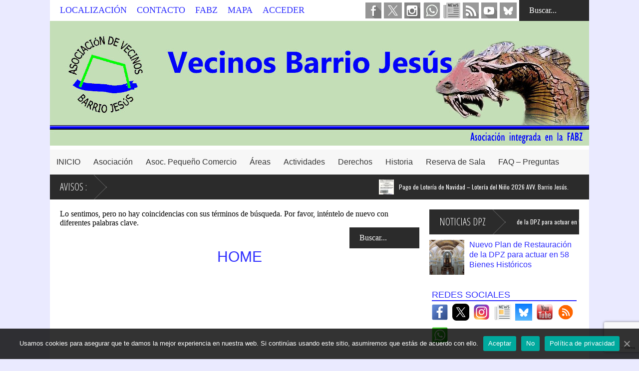

--- FILE ---
content_type: text/html; charset=UTF-8
request_url: https://avvbarriojesus.org/attachment_tag/chimenea/
body_size: 54166
content:

<!DOCTYPE html>
<!--[if IE 7]>
<html class="ie ie7" lang="es">
<![endif]-->
<!--[if IE 8]>
<html class="ie ie8" lang="es">
<![endif]-->
<!--[if !(IE 7) | !(IE 8)  ]><!-->
<html lang="es">
<!--<![endif]-->
<head>
	<!-- Global site tag (gtag.js) - Google Analytics -->
	<script async src="https://www.googletagmanager.com/gtag/js?id=G-B6Z9163497"></script>
	<script>
		window.dataLayer = window.dataLayer || [];
  		function gtag(){dataLayer.push(arguments);}
		gtag('js', new Date());

		gtag('config', 'G-B6Z9163497');
	</script>	

	<meta charset="UTF-8"/>
	<meta name="viewport" content="width=device-width"/>
<!-- Google Map js -->
<!--	<script async defer src="https://maps.googleapis.com/maps/api/js?key=AIzaSyDmHuyhM25TCfBWoMfrXqdWkMX8SJDTnu8&callback=initMap" type="text/javascript">
	</script> -->
<!--	<meta name="google-site-verification" content="AIzaSyDmHuyhM25TCfBWoMfrXqdWkMX8SJDTnu8" />
 -->
	<title>chimenea Archivos - avvbarriojesus</title>
<!--	<meta name="description" content="Avv Barrio Jesús de Zaragoza, si quieres saber cual es el futuro del Barrio, informarte de los proyectos o ayudarnos a mejorar el Barrio visitanos" /> --> 
	<meta name="yandex-verification" content="3526109b50c3c36b" />
<!--	<meta name="google-site-verification" content="fyu4_LwgZoRrDQarv-32-qAxsa7UsBJxmCQgapYzpkQ" />	-->
	<meta name="google-site-verification" content="AIzaSyDmHuyhM25TCfBWoMfrXqdWkMX8SJDTnu8" />
    <meta name="msvalidate.01" content="1EB4E40FF69DF96EE6312CDA68D6F625" />
	<meta name="keywords" content="Barrio Jesus, Zaragoza, Vecinos, Vecinos Zaragoza, Asociacion, Barrios">
	<link rel="profile" href="http://gmpg.org/xfn/11"/>
	<link rel="pingback" href="https://avvbarriojesus.org/xmlrpc.php"/>
<!--	<link rel="alternate" href="https://avvbarriojesus.org" hreflang="x-default"> 
	<link rel="alternate" href="https://avvbarriojesus.org" hreflang="es-es" /> -->
	<link lang="es-es" />
	<!--[if lt IE 9]>
	<script src="https://avvbarriojesus.org/wp-content/themes/flatnews/includes/scripts/commons/html5.js"></script>
	<![endif]-->
	
<!-- Global site tag (gtag.js) - Google Analytics -->
<!-- Se quita al añadir la propiedad GA4
		<script async src="https://www.googletagmanager.com/gtag/js?id=UA-86335602-1"></script>
		<script>
  			window.dataLayer = window.dataLayer || [];
  			function gtag(){dataLayer.push(arguments);}
  			gtag('js', new Date());

  			gtag('config', 'UA-86335602-1');
			
		</script>
-->

	
	<link href="http://fonts.googleapis.com/css?family=Varela+Round" rel="stylesheet" type="text/css"/><link href="http://fonts.googleapis.com/css?family=Open+Sans" rel="stylesheet" type="text/css"/><script type="text/javascript">
var TICKER_DELAY = 25;
var SLIDER_DELAY = 400;
var SLIDER_SPEED = 10000;
</script><meta property="og:title" content="avvbarriojesus"/>
<meta property="og:description" content="Asociación de Vecinos Barrio Jesús de Zaragoza"/>
<meta name="twitter:card" content="summary">
<meta name="twitter:title" content="avvbarriojesus"/>
<meta name="twitter:description" content="Asociación de Vecinos Barrio Jesús de Zaragoza"/>

	<!-- This site is optimized with the Yoast SEO plugin v15.2.1 - https://yoast.com/wordpress/plugins/seo/ -->
	<meta name="robots" content="index, follow, max-snippet:-1, max-image-preview:large, max-video-preview:-1" />
	<link rel="canonical" href="https://avvbarriojesus.org/attachment_tag/chimenea/" />
	<meta property="og:locale" content="es_ES" />
	<meta property="og:type" content="article" />
	<meta property="og:url" content="https://avvbarriojesus.org/attachment_tag/chimenea/" />
	<meta property="og:site_name" content="avvbarriojesus" />
	<meta property="og:image" content="https://avvbarriojesus.org/wp-content/uploads/2015/12/LogoAvvBJesus.jpg" />
	<meta property="og:image:width" content="325" />
	<meta property="og:image:height" content="233" />
	<meta name="twitter:site" content="@avvBarrioJesus" />
	<script type="application/ld+json" class="yoast-schema-graph">{"@context":"https://schema.org","@graph":[{"@type":"Organization","@id":"https://avvbarriojesus.org/#organization","name":"Asociacion de Vecinos del Barrio Jes\u00fas de Zaragoza","url":"https://avvbarriojesus.org/","sameAs":["https://www.facebook.com/avv.barrio.jesus","https://www.instagram.com/avvBarrioJesus","https://www.youtube.com/channel/UCx1HtxhbvfSd8c9LDfSPGpw","https://twitter.com/avvBarrioJesus"],"logo":{"@type":"ImageObject","@id":"https://avvbarriojesus.org/#logo","inLanguage":"es","url":"https://avvbarriojesus.org/wp-content/uploads/2018/07/Logo-Barrio-Jesus_opt.gif","width":"148","height":"143","caption":"Asociacion de Vecinos del Barrio Jes\u00fas de Zaragoza"},"image":{"@id":"https://avvbarriojesus.org/#logo"}},{"@type":"WebSite","@id":"https://avvbarriojesus.org/#website","url":"https://avvbarriojesus.org/","name":"avvbarriojesus","description":"Asociaci\u00f3n de Vecinos Barrio Jes\u00fas de Zaragoza","publisher":{"@id":"https://avvbarriojesus.org/#organization"},"potentialAction":[{"@type":"SearchAction","target":"https://avvbarriojesus.org/?s={search_term_string}","query-input":"required name=search_term_string"}],"inLanguage":"es"},{"@type":"CollectionPage","@id":"https://avvbarriojesus.org/attachment_tag/chimenea/#webpage","url":"https://avvbarriojesus.org/attachment_tag/chimenea/","name":"chimenea Archivos - avvbarriojesus","isPartOf":{"@id":"https://avvbarriojesus.org/#website"},"inLanguage":"es","potentialAction":[{"@type":"ReadAction","target":["https://avvbarriojesus.org/attachment_tag/chimenea/"]}]}]}</script>
	<!-- / Yoast SEO plugin. -->


<link rel='dns-prefetch' href='//ajax.googleapis.com' />
<link rel='dns-prefetch' href='//www.google.com' />
<link rel='dns-prefetch' href='//fonts.googleapis.com' />
<link rel='dns-prefetch' href='//s.w.org' />
<link rel="alternate" type="application/rss+xml" title="avvbarriojesus &raquo; Feed" href="https://avvbarriojesus.org/feed/" />
<link rel="alternate" type="application/rss+xml" title="avvbarriojesus &raquo; Feed de los comentarios" href="https://avvbarriojesus.org/comments/feed/" />
<link rel="alternate" type="application/rss+xml" title="avvbarriojesus &raquo; chimenea Att. Tag Feed" href="https://avvbarriojesus.org/attachment_tag/chimenea/feed/" />
<!-- This site uses the Google Analytics by ExactMetrics plugin v6.3.0 - Using Analytics tracking - https://www.exactmetrics.com/ -->
<script type="text/javascript" data-cfasync="false">
    (window.gaDevIds=window.gaDevIds||[]).push("dNDMyYj");
	var em_version         = '6.3.0';
	var em_track_user      = true;
	var em_no_track_reason = '';
	
	var disableStr = 'ga-disable-UA-86335602-1';

	/* Function to detect opted out users */
	function __gaTrackerIsOptedOut() {
		return document.cookie.indexOf(disableStr + '=true') > -1;
	}

	/* Disable tracking if the opt-out cookie exists. */
	if ( __gaTrackerIsOptedOut() ) {
		window[disableStr] = true;
	}

	/* Opt-out function */
	function __gaTrackerOptout() {
	  document.cookie = disableStr + '=true; expires=Thu, 31 Dec 2099 23:59:59 UTC; path=/';
	  window[disableStr] = true;
	}

	if ( 'undefined' === typeof gaOptout ) {
		function gaOptout() {
			__gaTrackerOptout();
		}
	}
	
	if ( em_track_user ) {
		(function(i,s,o,g,r,a,m){i['GoogleAnalyticsObject']=r;i[r]=i[r]||function(){
			(i[r].q=i[r].q||[]).push(arguments)},i[r].l=1*new Date();a=s.createElement(o),
			m=s.getElementsByTagName(o)[0];a.async=1;a.src=g;m.parentNode.insertBefore(a,m)
		})(window,document,'script','//www.google-analytics.com/analytics.js','__gaTracker');

window.ga = __gaTracker;		__gaTracker('create', 'UA-86335602-1', 'auto');
		__gaTracker('set', 'forceSSL', true);
		__gaTracker('set', 'anonymizeIp', true);
		__gaTracker('send','pageview');
		__gaTracker( function() { window.ga = __gaTracker; } );
	} else {
		console.log( "" );
		(function() {
			/* https://developers.google.com/analytics/devguides/collection/analyticsjs/ */
			var noopfn = function() {
				return null;
			};
			var noopnullfn = function() {
				return null;
			};
			var Tracker = function() {
				return null;
			};
			var p = Tracker.prototype;
			p.get = noopfn;
			p.set = noopfn;
			p.send = noopfn;
			var __gaTracker = function() {
				var len = arguments.length;
				if ( len === 0 ) {
					return;
				}
				var f = arguments[len-1];
				if ( typeof f !== 'object' || f === null || typeof f.hitCallback !== 'function' ) {
					console.log( 'Función desactivada __gaTracker(' + arguments[0] + " ....) porque no estás siendo rastreado. " + em_no_track_reason );
					return;
				}
				try {
					f.hitCallback();
				} catch (ex) {

				}
			};
			__gaTracker.create = function() {
				return new Tracker();
			};
			__gaTracker.getByName = noopnullfn;
			__gaTracker.getAll = function() {
				return [];
			};
			__gaTracker.remove = noopfn;
			window['__gaTracker'] = __gaTracker;
			window.ga = __gaTracker;		})();
		}
</script>
<!-- / Google Analytics by ExactMetrics -->
		<script type="text/javascript">
			window._wpemojiSettings = {"baseUrl":"https:\/\/s.w.org\/images\/core\/emoji\/12.0.0-1\/72x72\/","ext":".png","svgUrl":"https:\/\/s.w.org\/images\/core\/emoji\/12.0.0-1\/svg\/","svgExt":".svg","source":{"concatemoji":"https:\/\/avvbarriojesus.org\/wp-includes\/js\/wp-emoji-release.min.js?ver=dc81e626d377cb464e3cbbd3c375757f"}};
			/*! This file is auto-generated */
			!function(e,a,t){var r,n,o,i,p=a.createElement("canvas"),s=p.getContext&&p.getContext("2d");function c(e,t){var a=String.fromCharCode;s.clearRect(0,0,p.width,p.height),s.fillText(a.apply(this,e),0,0);var r=p.toDataURL();return s.clearRect(0,0,p.width,p.height),s.fillText(a.apply(this,t),0,0),r===p.toDataURL()}function l(e){if(!s||!s.fillText)return!1;switch(s.textBaseline="top",s.font="600 32px Arial",e){case"flag":return!c([127987,65039,8205,9895,65039],[127987,65039,8203,9895,65039])&&(!c([55356,56826,55356,56819],[55356,56826,8203,55356,56819])&&!c([55356,57332,56128,56423,56128,56418,56128,56421,56128,56430,56128,56423,56128,56447],[55356,57332,8203,56128,56423,8203,56128,56418,8203,56128,56421,8203,56128,56430,8203,56128,56423,8203,56128,56447]));case"emoji":return!c([55357,56424,55356,57342,8205,55358,56605,8205,55357,56424,55356,57340],[55357,56424,55356,57342,8203,55358,56605,8203,55357,56424,55356,57340])}return!1}function d(e){var t=a.createElement("script");t.src=e,t.defer=t.type="text/javascript",a.getElementsByTagName("head")[0].appendChild(t)}for(i=Array("flag","emoji"),t.supports={everything:!0,everythingExceptFlag:!0},o=0;o<i.length;o++)t.supports[i[o]]=l(i[o]),t.supports.everything=t.supports.everything&&t.supports[i[o]],"flag"!==i[o]&&(t.supports.everythingExceptFlag=t.supports.everythingExceptFlag&&t.supports[i[o]]);t.supports.everythingExceptFlag=t.supports.everythingExceptFlag&&!t.supports.flag,t.DOMReady=!1,t.readyCallback=function(){t.DOMReady=!0},t.supports.everything||(n=function(){t.readyCallback()},a.addEventListener?(a.addEventListener("DOMContentLoaded",n,!1),e.addEventListener("load",n,!1)):(e.attachEvent("onload",n),a.attachEvent("onreadystatechange",function(){"complete"===a.readyState&&t.readyCallback()})),(r=t.source||{}).concatemoji?d(r.concatemoji):r.wpemoji&&r.twemoji&&(d(r.twemoji),d(r.wpemoji)))}(window,document,window._wpemojiSettings);
		</script>
		<style type="text/css">
img.wp-smiley,
img.emoji {
	display: inline !important;
	border: none !important;
	box-shadow: none !important;
	height: 1em !important;
	width: 1em !important;
	margin: 0 .07em !important;
	vertical-align: -0.1em !important;
	background: none !important;
	padding: 0 !important;
}
</style>
	<link rel='stylesheet' id='ai1ec_style-css'  href='//avvbarriojesus.org/wp-content/plugins/all-in-one-event-calendar/public/themes-ai1ec/vortex/css/ai1ec_parsed_css.css?ver=2.6.8' type='text/css' media='all' />
<link rel='stylesheet' id='wp-block-library-css'  href='https://avvbarriojesus.org/wp-includes/css/dist/block-library/style.min.css?ver=dc81e626d377cb464e3cbbd3c375757f' type='text/css' media='all' />
<link rel='stylesheet' id='agp-core-repeater-css-css'  href='https://avvbarriojesus.org/wp-content/plugins/agp-font-awesome-collection/assets/repeater/css/style.css?ver=dc81e626d377cb464e3cbbd3c375757f' type='text/css' media='all' />
<link rel='stylesheet' id='fac-css-css'  href='https://avvbarriojesus.org/wp-content/plugins/agp-font-awesome-collection/assets/css/style.min.css?ver=dc81e626d377cb464e3cbbd3c375757f' type='text/css' media='all' />
<link rel='stylesheet' id='cfc_style-css'  href='https://avvbarriojesus.org/wp-content/plugins/cf7-customizer/assets/css/style.min.css?ver=1.0' type='text/css' media='all' />
<link rel='stylesheet' id='contact-form-7-css'  href='https://avvbarriojesus.org/wp-content/plugins/contact-form-7/includes/css/styles.css?ver=5.2.2' type='text/css' media='all' />
<link rel='stylesheet' id='jquery-ui-theme-css'  href='https://ajax.googleapis.com/ajax/libs/jqueryui/1.11.4/themes/blitzer/jquery-ui.min.css?ver=1.11.4' type='text/css' media='all' />
<link rel='stylesheet' id='jquery-ui-timepicker-css'  href='https://avvbarriojesus.org/wp-content/plugins/contact-form-7-datepicker/js/jquery-ui-timepicker/jquery-ui-timepicker-addon.min.css?ver=dc81e626d377cb464e3cbbd3c375757f' type='text/css' media='all' />
<link rel='stylesheet' id='cookie-law-info-css'  href='https://avvbarriojesus.org/wp-content/plugins/cookie-law-info/public/css/cookie-law-info-public.css?ver=1.9.5' type='text/css' media='all' />
<link rel='stylesheet' id='cookie-law-info-gdpr-css'  href='https://avvbarriojesus.org/wp-content/plugins/cookie-law-info/public/css/cookie-law-info-gdpr.css?ver=1.9.5' type='text/css' media='all' />
<link rel='stylesheet' id='cookie-notice-front-css'  href='https://avvbarriojesus.org/wp-content/plugins/cookie-notice/css/front.min.css?ver=dc81e626d377cb464e3cbbd3c375757f' type='text/css' media='all' />
<link rel='stylesheet' id='sp-ea-font-awesome-css'  href='https://avvbarriojesus.org/wp-content/plugins/easy-accordion-free/public/assets/css/font-awesome.min.css?ver=2.0.11' type='text/css' media='all' />
<link rel='stylesheet' id='sp-ea-style-css'  href='https://avvbarriojesus.org/wp-content/plugins/easy-accordion-free/public/assets/css/ea-style.css?ver=2.0.11' type='text/css' media='all' />
<style id='sp-ea-style-inline-css' type='text/css'>
#sp-ea-10833 .spcollapsing { height: 0; overflow: hidden; transition-property: height;transition-duration: 500ms;} .sp-easy-accordion iframe {width: 100%;}#sp-ea-10833.sp-easy-accordion  .sp-ea-single {border: 1px solid #e2e2e2; }#sp-ea-10833.sp-easy-accordion  .sp-ea-single  .ea-header a {color: #bc3a5b;}#sp-ea-10833.sp-easy-accordion  .sp-ea-single .ea-body {background: #fff; color: #444;}#sp-ea-10833.sp-easy-accordion  .sp-ea-single {background: #eee;}#sp-ea-10833.sp-easy-accordion  .sp-ea-single  .ea-header a .ea-expand-icon.fa { float: left; color: #bc3a5b;font-size: 14px;}#sp-ea-10405 .spcollapsing { height: 0; overflow: hidden; transition-property: height;transition-duration: 500ms;} .sp-easy-accordion iframe {width: 100%;}#sp-ea-10405.sp-easy-accordion  .sp-ea-single {border: 1px solid #e2e2e2; }#sp-ea-10405.sp-easy-accordion  .sp-ea-single  .ea-header a {color: #8224e3;}#sp-ea-10405.sp-easy-accordion  .sp-ea-single .ea-body {background: #fff; color: #444;}#sp-ea-10405.sp-easy-accordion  .sp-ea-single {background: #eee;}#sp-ea-10405.sp-easy-accordion  .sp-ea-single  .ea-header a .ea-expand-icon.fa { float: left; color: #8224e3;font-size: 14px;}#sp-ea-10384 .spcollapsing { height: 0; overflow: hidden; transition-property: height;transition-duration: 500ms;} .sp-easy-accordion iframe {width: 100%;}#sp-ea-10384.sp-easy-accordion  .sp-ea-single {border: 1px solid #e2e2e2; }#sp-ea-10384.sp-easy-accordion  .sp-ea-single  .ea-header a {color: #444;}#sp-ea-10384.sp-easy-accordion  .sp-ea-single .ea-body {background: #fff; color: #444;}#sp-ea-10384.sp-easy-accordion  .sp-ea-single {background: #eee;}#sp-ea-10384.sp-easy-accordion  .sp-ea-single  .ea-header a .ea-expand-icon.fa { float: left; color: #444;font-size: 14px;}#sp-ea-10383 .spcollapsing { height: 0; overflow: hidden; transition-property: height;transition-duration: 500ms;} .sp-easy-accordion iframe {width: 100%;}#sp-ea-10383.sp-easy-accordion  .sp-ea-single {border: 1px solid #e2e2e2; }#sp-ea-10383.sp-easy-accordion  .sp-ea-single  .ea-header a {color: #1e73be;}#sp-ea-10383.sp-easy-accordion  .sp-ea-single .ea-body {background: #fff; color: #444;}#sp-ea-10383.sp-easy-accordion  .sp-ea-single {background: #eee;}#sp-ea-10383.sp-easy-accordion  .sp-ea-single  .ea-header a .ea-expand-icon.fa { float: left; color: #1e73be;font-size: 14px;}
</style>
<link rel='stylesheet' id='fvp-frontend-css'  href='https://avvbarriojesus.org/wp-content/plugins/featured-video-plus/styles/frontend.css?ver=2.3.3' type='text/css' media='all' />
<link rel='stylesheet' id='thumbs_rating_styles-css'  href='https://avvbarriojesus.org/wp-content/plugins/link-library/upvote-downvote/css/style.css?ver=1.0.0' type='text/css' media='all' />
<link rel='stylesheet' id='rs-plugin-settings-css'  href='https://avvbarriojesus.org/wp-content/plugins/revslider/rs-plugin/css/settings.css?ver=4.6.93' type='text/css' media='all' />
<style id='rs-plugin-settings-inline-css' type='text/css'>
.tp-caption a{color:#ff7302;text-shadow:none;-webkit-transition:all 0.2s ease-out;-moz-transition:all 0.2s ease-out;-o-transition:all 0.2s ease-out;-ms-transition:all 0.2s ease-out}.tp-caption a:hover{color:#ffa902}
</style>
<link rel='stylesheet' id='tp-open-css'  href='https://fonts.googleapis.com/css?family=open+sans+condensed++light&#038;ver=dc81e626d377cb464e3cbbd3c375757f' type='text/css' media='all' />
<link rel='stylesheet' id='tp-oswald-css'  href='https://fonts.googleapis.com/css?family=Oswald+normal%3A400&#038;ver=dc81e626d377cb464e3cbbd3c375757f' type='text/css' media='all' />
<link rel='stylesheet' id='tp-faster-css'  href='https://fonts.googleapis.com/css?family=faster+one&#038;ver=dc81e626d377cb464e3cbbd3c375757f' type='text/css' media='all' />
<link rel='stylesheet' id='ssp-recent-episodes-css'  href='https://avvbarriojesus.org/wp-content/plugins/seriously-simple-podcasting/assets/css/recent-episodes.css?ver=2.7.0' type='text/css' media='all' />
<link rel='stylesheet' id='theme-my-login-css'  href='https://avvbarriojesus.org/wp-content/plugins/theme-my-login/assets/styles/theme-my-login.min.css?ver=7.1.2' type='text/css' media='all' />
<link rel='stylesheet' id='googlefonts-css'  href='https://fonts.googleapis.com/css?family=Open+Sans+Condensed:300|Oswald:400|Oswald:400&subset=latin' type='text/css' media='all' />
<link rel='stylesheet' id='wp-show-posts-css'  href='https://avvbarriojesus.org/wp-content/plugins/wp-show-posts/css/wp-show-posts-min.css?ver=1.1.3' type='text/css' media='all' />
<link rel='stylesheet' id='exactmetrics-popular-posts-style-css'  href='https://avvbarriojesus.org/wp-content/plugins/google-analytics-dashboard-for-wp/assets/css/frontend.min.css?ver=6.3.0' type='text/css' media='all' />
<link rel='stylesheet' id='theme-style-css'  href='https://avvbarriojesus.org/wp-content/themes/flatnews_child/style.css?ver=1.5.8' type='text/css' media='all' />
<style id='theme-style-inline-css' type='text/css'>
a,
#top-page-list ul li a,
.news-box.break li h3.title a:hover,
#flexible-home-layout-section .news-box .meta a:hover,
.post-wrapper .meta > div:hover,
.related-post .meta a:hover,
.related-news .meta a:hover,
#flexible-home-layout-section .news-box.slider h3.title a:hover,
.post-header .meta a:hover,
#copyright a:hover,
#selectnav2 {
	color: #3030ff;
}
::-webkit-scrollbar-thumb {
	background-color: #3030ff;
}

.header-line-2,
#drop-down-menu > div > ul > li:hover > a,
#drop-down-menu ul.sub-menu li a:hover,
#flexible-home-layout-section .news-box h2.title a,
#flexible-home-layout-section .news-box.hot .item-first,
#flexible-home-layout-section .news-box.slider .dots li.active,
.tagcloud a,
#respond form #submit,

#contact-form .show-all a {
	background-color: #3030ff;
}
.post-body blockquote {
	border-top-color: #3030ff;
}body {
background-color: #eaeaff;
}
body,
#drop-down-menu ul.sub-menu li a{
	font-family: Open Sans;
}
.blog-title,
#drop-down-menu,
#flexible-home-layout-section .news-box h2.title,
#flexible-home-layout-section .news-box h3.title,
h1.post-title,
.post-body blockquote,
.post-apps a,
.zoom-text span,
h2.archive-post-title,
#side h2.widget-title,
.widget_feed_data_widget .item .title,
#footer-section .widget-title,
.tagcloud a,
#post-footer-section .widget .widget-title ,
.share-post .title,
.related-news h3.title,
.post-author .author-info h4,
.page-numbers,
.paginations .item a,
#reply-title,
.img-404,
a.home-from-none,
#contact-form .label,
#contact-form .show-all a,
#selectnav2 {
	font-family: 'Varela Round', sans-serif;
}
</style>
<!--[if lt IE 9]>
<link rel='stylesheet' id='ie-style-css'  href='https://avvbarriojesus.org/wp-content/themes/flatnews/includes/scripts/commons/ie.css?ver=1.5.8' type='text/css' media='all' />
<![endif]-->
<!--[if IE 8]>
<link rel='stylesheet' id='ie8-style-css'  href='https://avvbarriojesus.org/wp-content/themes/flatnews/includes/scripts/commons/ie8.css?ver=1.5.8' type='text/css' media='all' />
<![endif]-->
<link rel='stylesheet' id='tf-compiled-options-cfc-css'  href='https://avvbarriojesus.org/wp-content/uploads/titan-framework-cfc-css.css?ver=dc81e626d377cb464e3cbbd3c375757f' type='text/css' media='all' />
<link rel='stylesheet' id='joinchat-css'  href='https://avvbarriojesus.org/wp-content/plugins/creame-whatsapp-me/public/css/joinchat.min.css?ver=4.0.10' type='text/css' media='all' />
<style id='joinchat-inline-css' type='text/css'>
.joinchat{ --red:37; --green:211; --blue:102; }
</style>
<link rel='stylesheet' id='wpgmp-frontend_css-css'  href='https://avvbarriojesus.org/wp-content/plugins/wp-google-map-plugin/assets/css/frontend.css?ver=dc81e626d377cb464e3cbbd3c375757f' type='text/css' media='all' />
<link rel='stylesheet' id='addtoany-css'  href='https://avvbarriojesus.org/wp-content/plugins/add-to-any/addtoany.min.css?ver=1.15' type='text/css' media='all' />
<style id='addtoany-inline-css' type='text/css'>
.addtoany_content { text - align : center ; }
</style>
<link rel='stylesheet' id='__EPYT__style-css'  href='https://avvbarriojesus.org/wp-content/plugins/youtube-embed-plus/styles/ytprefs.min.css?ver=13.4.1.1' type='text/css' media='all' />
<style id='__EPYT__style-inline-css' type='text/css'>

                .epyt-gallery-thumb {
                        width: 33.333%;
                }
                
                         @media (min-width:0px) and (max-width: 767px) {
                            .epyt-gallery-rowbreak {
                                display: none;
                            }
                            .epyt-gallery-allthumbs[class*="epyt-cols"] .epyt-gallery-thumb {
                                width: 100% !important;
                            }
                          }
</style>
<link rel='stylesheet' id='wpss-style-css'  href='https://avvbarriojesus.org/wp-content/plugins/wordpress-simple-survey/assets/build/css/wpss-pkg.min.css?ver=dc81e626d377cb464e3cbbd3c375757f' type='text/css' media='all' />
<link rel='stylesheet' id='wpss-custom-db-style-css'  href='https://avvbarriojesus.org/?wpss-routing=custom-css&#038;ver=dc81e626d377cb464e3cbbd3c375757f' type='text/css' media='all' />
<link rel='stylesheet' id='wp_edit_column-styles-css'  href='https://avvbarriojesus.org/wp-content/plugins/wp-edit/css/column-style.css?ver=dc81e626d377cb464e3cbbd3c375757f' type='text/css' media='all' />
<script type='text/javascript'>
/* <![CDATA[ */
var exactmetrics_frontend = {"js_events_tracking":"true","download_extensions":"zip,mp3,mpeg,pdf,docx,pptx,xlsx,rar","inbound_paths":"[{\"path\":\"\\\/go\\\/\",\"label\":\"affiliate\"},{\"path\":\"\\\/recommend\\\/\",\"label\":\"affiliate\"}]","home_url":"https:\/\/avvbarriojesus.org","hash_tracking":"false"};
/* ]]> */
</script>
<script type='text/javascript' src='https://avvbarriojesus.org/wp-content/plugins/google-analytics-dashboard-for-wp/assets/js/frontend.min.js?ver=6.3.0'></script>
<script type='text/javascript' src='https://avvbarriojesus.org/wp-includes/js/jquery/jquery.js?ver=1.12.4-wp'></script>
<script type='text/javascript' src='https://avvbarriojesus.org/wp-includes/js/jquery/jquery-migrate.min.js?ver=1.4.1'></script>
<script type='text/javascript' src='https://avvbarriojesus.org/wp-content/plugins/add-to-any/addtoany.min.js?ver=1.1'></script>
<script type='text/javascript' src='https://avvbarriojesus.org/wp-content/plugins/agp-font-awesome-collection/assets/repeater/js/main.js?ver=dc81e626d377cb464e3cbbd3c375757f'></script>
<script type='text/javascript' src='https://avvbarriojesus.org/wp-content/plugins/agp-font-awesome-collection/assets/libs/jquery.mobile.min.js?ver=dc81e626d377cb464e3cbbd3c375757f'></script>
<script type='text/javascript' src='https://avvbarriojesus.org/wp-content/plugins/agp-font-awesome-collection/assets/libs/responsiveslides.min.js?ver=dc81e626d377cb464e3cbbd3c375757f'></script>
<script type='text/javascript' src='https://avvbarriojesus.org/wp-content/plugins/agp-font-awesome-collection/assets/js/main.min.js?ver=dc81e626d377cb464e3cbbd3c375757f'></script>
<script type='text/javascript' src='https://avvbarriojesus.org/wp-content/plugins/cf7-customizer/assets/js/custom.min.js?ver=dc81e626d377cb464e3cbbd3c375757f'></script>
<script type='text/javascript'>
/* <![CDATA[ */
var Cli_Data = {"nn_cookie_ids":[],"cookielist":[],"ccpaEnabled":"","ccpaRegionBased":"","ccpaBarEnabled":"","ccpaType":"gdpr","js_blocking":"","custom_integration":"","triggerDomRefresh":""};
var cli_cookiebar_settings = {"animate_speed_hide":"500","animate_speed_show":"500","background":"#fff","border":"#444","border_on":"","button_1_button_colour":"#81d742","button_1_button_hover":"#67ac35","button_1_link_colour":"#fff","button_1_as_button":"1","button_1_new_win":"1","button_2_button_colour":"#dd33c9","button_2_button_hover":"#b129a1","button_2_link_colour":"#ffffff","button_2_as_button":"1","button_2_hidebar":"1","button_3_button_colour":"#000","button_3_button_hover":"#000000","button_3_link_colour":"#fff","button_3_as_button":"1","button_3_new_win":"","button_4_button_colour":"#000","button_4_button_hover":"#000000","button_4_link_colour":"#fff","button_4_as_button":"1","font_family":"inherit","header_fix":"1","notify_animate_hide":"1","notify_animate_show":"1","notify_div_id":"#cookie-law-info-bar","notify_position_horizontal":"right","notify_position_vertical":"bottom","scroll_close":"1","scroll_close_reload":"1","accept_close_reload":"","reject_close_reload":"","showagain_tab":"","showagain_background":"#fff","showagain_border":"#000","showagain_div_id":"#cookie-law-info-again","showagain_x_position":"100px","text":"#1e73be","show_once_yn":"1","show_once":"100","logging_on":"","as_popup":"","popup_overlay":"1","bar_heading_text":"","cookie_bar_as":"banner","popup_showagain_position":"bottom-right","widget_position":"left"};
var log_object = {"ajax_url":"https:\/\/avvbarriojesus.org\/wp-admin\/admin-ajax.php"};
/* ]]> */
</script>
<script type='text/javascript' src='https://avvbarriojesus.org/wp-content/plugins/cookie-law-info/public/js/cookie-law-info-public.js?ver=1.9.5'></script>
<script type='text/javascript'>
/* <![CDATA[ */
var cnArgs = {"ajaxUrl":"https:\/\/avvbarriojesus.org\/wp-admin\/admin-ajax.php","nonce":"dfb6a2a8e2","hideEffect":"fade","position":"bottom","onScroll":"0","onScrollOffset":"100","onClick":"0","cookieName":"cookie_notice_accepted","cookieTime":"2592000","cookieTimeRejected":"3600","cookiePath":"\/","cookieDomain":"","redirection":"0","cache":"1","refuse":"1","revokeCookies":"0","revokeCookiesOpt":"automatic","secure":"1","coronabarActive":"0"};
/* ]]> */
</script>
<script type='text/javascript' src='https://avvbarriojesus.org/wp-content/plugins/cookie-notice/js/front.min.js?ver=1.3.2'></script>
<script type='text/javascript' src='https://avvbarriojesus.org/wp-content/plugins/featured-video-plus/js/jquery.fitvids.min.js?ver=master-2015-08'></script>
<script type='text/javascript'>
/* <![CDATA[ */
var fvpdata = {"ajaxurl":"https:\/\/avvbarriojesus.org\/wp-admin\/admin-ajax.php","nonce":"0d44313812","fitvids":"1","dynamic":"","overlay":"","opacity":"0.75","color":"b","width":"640"};
/* ]]> */
</script>
<script type='text/javascript' src='https://avvbarriojesus.org/wp-content/plugins/featured-video-plus/js/frontend.min.js?ver=2.3.3'></script>
<script type='text/javascript'>
/* <![CDATA[ */
var thumbs_rating_ajax = {"ajax_url":"https:\/\/avvbarriojesus.org\/wp-admin\/admin-ajax.php","nonce":"d944cac7d6"};
/* ]]> */
</script>
<script type='text/javascript' src='https://avvbarriojesus.org/wp-content/plugins/link-library/upvote-downvote/js/general.js?ver=4.0.1'></script>
<script type='text/javascript' src='https://avvbarriojesus.org/wp-content/plugins/revslider/rs-plugin/js/jquery.themepunch.tools.min.js?ver=4.6.93'></script>
<script type='text/javascript' src='https://avvbarriojesus.org/wp-content/plugins/revslider/rs-plugin/js/jquery.themepunch.revolution.min.js?ver=4.6.93'></script>
<script type='text/javascript' src='https://avvbarriojesus.org/wp-content/themes/flatnews/includes/scripts/ticker/ticker.js?ver=1.5.8'></script>
<script type='text/javascript' src='https://avvbarriojesus.org/wp-content/themes/flatnews/includes/scripts/commons/global.js?ver=1.5.8'></script>
<script type='text/javascript' src='https://maps.google.com/maps/api/js?key=AIzaSyDmHuyhM25TCfBWoMfrXqdWkMX8SJDTnu8&#038;libraries=geometry%2Cplaces%2Cweather%2Cpanoramio%2Cdrawing&#038;language=es&#038;ver=dc81e626d377cb464e3cbbd3c375757f'></script>
<script type='text/javascript'>
/* <![CDATA[ */
var wpgmp_local = {"all_location":"All","show_locations":"Show Locations","sort_by":"Sort by","wpgmp_not_working":"Not working...","place_icon_url":"https:\/\/avvbarriojesus.org\/wp-content\/plugins\/wp-google-map-plugin\/assets\/images\/icons\/"};
/* ]]> */
</script>
<script type='text/javascript' src='https://avvbarriojesus.org/wp-content/plugins/wp-google-map-plugin/assets/js/maps.js?ver=2.3.4'></script>
<script type='text/javascript'>
/* <![CDATA[ */
var _EPYT_ = {"ajaxurl":"https:\/\/avvbarriojesus.org\/wp-admin\/admin-ajax.php","security":"c7bb65ba3c","gallery_scrolloffset":"20","eppathtoscripts":"https:\/\/avvbarriojesus.org\/wp-content\/plugins\/youtube-embed-plus\/scripts\/","eppath":"https:\/\/avvbarriojesus.org\/wp-content\/plugins\/youtube-embed-plus\/","epresponsiveselector":"[\"iframe.__youtube_prefs_widget__\"]","epdovol":"1","version":"13.4.1.1","evselector":"iframe.__youtube_prefs__[src], iframe[src*=\"youtube.com\/embed\/\"], iframe[src*=\"youtube-nocookie.com\/embed\/\"]","ajax_compat":"","ytapi_load":"light","pause_others":"","stopMobileBuffer":"1","vi_active":"","vi_js_posttypes":[]};
/* ]]> */
</script>
<script type='text/javascript' src='https://avvbarriojesus.org/wp-content/plugins/youtube-embed-plus/scripts/ytprefs.min.js?ver=13.4.1.1'></script>
<script type='text/javascript' src='https://avvbarriojesus.org/wp-content/plugins/wordpress-simple-survey/assets/build/js/wpss-pkg.min.js?ver=3.0.0'></script>
<link rel='https://api.w.org/' href='https://avvbarriojesus.org/wp-json/' />
<link rel="EditURI" type="application/rsd+xml" title="RSD" href="https://avvbarriojesus.org/xmlrpc.php?rsd" />
<link rel="wlwmanifest" type="application/wlwmanifest+xml" href="https://avvbarriojesus.org/wp-includes/wlwmanifest.xml" /> 

<script data-cfasync="false">
window.a2a_config=window.a2a_config||{};a2a_config.callbacks=[];a2a_config.overlays=[];a2a_config.templates={};a2a_localize = {
	Share: "Compartir",
	Save: "Guardar",
	Subscribe: "Suscribir",
	Email: "Correo electrónico",
	Bookmark: "Marcador",
	ShowAll: "Mostrar todo",
	ShowLess: "Mostrar menos",
	FindServices: "Encontrar servicio(s)",
	FindAnyServiceToAddTo: "Encuentra al instante cualquier servicio para añadir a",
	PoweredBy: "Funciona con",
	ShareViaEmail: "Compartir por correo electrónico",
	SubscribeViaEmail: "Suscribirse a través de correo electrónico",
	BookmarkInYourBrowser: "Añadir a marcadores de tu navegador",
	BookmarkInstructions: "Presiona «Ctrl+D» o «\u2318+D» para añadir esta página a marcadores",
	AddToYourFavorites: "Añadir a tus favoritos",
	SendFromWebOrProgram: "Enviar desde cualquier dirección o programa de correo electrónico ",
	EmailProgram: "Programa de correo electrónico",
	More: "Más&#8230;",
	ThanksForSharing: "¡Gracias por compartir!",
	ThanksForFollowing: "¡Gracias por seguirnos!"
};

a2a_config.callbacks.push({
    ready: function() {
        var addtoany_link = document.querySelector('.a2a_full_footer > a');
        if (addtoany_link) {
            addtoany_link.rel = 'nofollow noopener';
        }
    }
});
(function(d,s,a,b){a=d.createElement(s);b=d.getElementsByTagName(s)[0];a.async=1;a.src="https://static.addtoany.com/menu/page.js";b.parentNode.insertBefore(a,b);})(document,"script");
</script>
		<script type="text/javascript">
			jQuery(document).ready(function() {
				// CUSTOM AJAX CONTENT LOADING FUNCTION
				var ajaxRevslider = function(obj) {
				
					// obj.type : Post Type
					// obj.id : ID of Content to Load
					// obj.aspectratio : The Aspect Ratio of the Container / Media
					// obj.selector : The Container Selector where the Content of Ajax will be injected. It is done via the Essential Grid on Return of Content
					
					var content = "";

					data = {};
					
					data.action = 'revslider_ajax_call_front';
					data.client_action = 'get_slider_html';
					data.token = '0b24b593e8';
					data.type = obj.type;
					data.id = obj.id;
					data.aspectratio = obj.aspectratio;
					
					// SYNC AJAX REQUEST
					jQuery.ajax({
						type:"post",
						url:"https://avvbarriojesus.org/wp-admin/admin-ajax.php",
						dataType: 'json',
						data:data,
						async:false,
						success: function(ret, textStatus, XMLHttpRequest) {
							if(ret.success == true)
								content = ret.data;								
						},
						error: function(e) {
							console.log(e);
						}
					});
					
					 // FIRST RETURN THE CONTENT WHEN IT IS LOADED !!
					 return content;						 
				};
				
				// CUSTOM AJAX FUNCTION TO REMOVE THE SLIDER
				var ajaxRemoveRevslider = function(obj) {
					return jQuery(obj.selector+" .rev_slider").revkill();
				};

				// EXTEND THE AJAX CONTENT LOADING TYPES WITH TYPE AND FUNCTION
				var extendessential = setInterval(function() {
					if (jQuery.fn.tpessential != undefined) {
						clearInterval(extendessential);
						if(typeof(jQuery.fn.tpessential.defaults) !== 'undefined') {
							jQuery.fn.tpessential.defaults.ajaxTypes.push({type:"revslider",func:ajaxRevslider,killfunc:ajaxRemoveRevslider,openAnimationSpeed:0.3});   
							// type:  Name of the Post to load via Ajax into the Essential Grid Ajax Container
							// func: the Function Name which is Called once the Item with the Post Type has been clicked
							// killfunc: function to kill in case the Ajax Window going to be removed (before Remove function !
							// openAnimationSpeed: how quick the Ajax Content window should be animated (default is 0.3)
						}
					}
				},30);
			});
		</script>
		
<link rel="alternate" type="application/rss+xml" title="Feed RSS del podcast" href="https://avvbarriojesus.org/feed/podcast" />

<style type='text/css' media='screen'>
	h2{ font-family:"Open Sans Condensed", arial, sans-serif;}
	h3{ font-family:"Oswald", arial, sans-serif;}
	h4{ font-family:"Oswald", arial, sans-serif;}
</style>
<!-- fonts delivered by Wordpress Google Fonts, a plugin by Adrian3.com --><style data-context="foundation-flickity-css">/*! Flickity v2.0.2
http://flickity.metafizzy.co
---------------------------------------------- */.flickity-enabled{position:relative}.flickity-enabled:focus{outline:0}.flickity-viewport{overflow:hidden;position:relative;height:100%}.flickity-slider{position:absolute;width:100%;height:100%}.flickity-enabled.is-draggable{-webkit-tap-highlight-color:transparent;tap-highlight-color:transparent;-webkit-user-select:none;-moz-user-select:none;-ms-user-select:none;user-select:none}.flickity-enabled.is-draggable .flickity-viewport{cursor:move;cursor:-webkit-grab;cursor:grab}.flickity-enabled.is-draggable .flickity-viewport.is-pointer-down{cursor:-webkit-grabbing;cursor:grabbing}.flickity-prev-next-button{position:absolute;top:50%;width:44px;height:44px;border:none;border-radius:50%;background:#fff;background:hsla(0,0%,100%,.75);cursor:pointer;-webkit-transform:translateY(-50%);transform:translateY(-50%)}.flickity-prev-next-button:hover{background:#fff}.flickity-prev-next-button:focus{outline:0;box-shadow:0 0 0 5px #09f}.flickity-prev-next-button:active{opacity:.6}.flickity-prev-next-button.previous{left:10px}.flickity-prev-next-button.next{right:10px}.flickity-rtl .flickity-prev-next-button.previous{left:auto;right:10px}.flickity-rtl .flickity-prev-next-button.next{right:auto;left:10px}.flickity-prev-next-button:disabled{opacity:.3;cursor:auto}.flickity-prev-next-button svg{position:absolute;left:20%;top:20%;width:60%;height:60%}.flickity-prev-next-button .arrow{fill:#333}.flickity-page-dots{position:absolute;width:100%;bottom:-25px;padding:0;margin:0;list-style:none;text-align:center;line-height:1}.flickity-rtl .flickity-page-dots{direction:rtl}.flickity-page-dots .dot{display:inline-block;width:10px;height:10px;margin:0 8px;background:#333;border-radius:50%;opacity:.25;cursor:pointer}.flickity-page-dots .dot.is-selected{opacity:1}</style><link rel="shortcut icon"  href="https://avvbarriojesus.org/wp-content/uploads/2018/04/favicon-AVV-BJesus.jpg"/>			<script type="text/javascript">
				var cli_flush_cache = true;
			</script>
<style type="text/css">.broken_link, a.broken_link {
	text-decoration: line-through;
}</style><link rel="icon" href="https://avvbarriojesus.org/wp-content/uploads/2018/07/cropped-Logo-Barrio-Jesus-1024-1024-32x32.jpg" sizes="32x32" />
<link rel="icon" href="https://avvbarriojesus.org/wp-content/uploads/2018/07/cropped-Logo-Barrio-Jesus-1024-1024-192x192.jpg" sizes="192x192" />
<link rel="apple-touch-icon" href="https://avvbarriojesus.org/wp-content/uploads/2018/07/cropped-Logo-Barrio-Jesus-1024-1024-180x180.jpg" />
<meta name="msapplication-TileImage" content="https://avvbarriojesus.org/wp-content/uploads/2018/07/cropped-Logo-Barrio-Jesus-1024-1024-270x270.jpg" />
<style>.ios7.web-app-mode.has-fixed header{ background-color: rgba(48,48,255,.88);}</style>		<style type="text/css" id="wp-custom-css">
			/*
Puedes añadir tu propio CSS aquí.

Haz clic en el icono de ayuda de arriba para averiguar más.
*/
.wpcf7 input[type="number"]
{ size:10 !important;
}
/* --- formulario de contacto --- */
.one-half,
.one-third,
.one-2,
.one-4 {
    position: relative;
    margin-right: 4%;
    float: left;
        margin-bottom: 20px;
	cursor: pointer !important;
 
}
 
.one-half { width: 48%; }
.one-third { width: 30.66%; }
.one-2 { width: 48% }
.one-4 { width: 22%; }
.last {
    margin-right: 0 !important;
    clear: right;
		cursor: pointer !important;
}
 
@media only screen and (max-width: 767px) {
    .one-half, .one-third, .one-4 {
        width: 100%;
        margin-right: 0;
    }
}

.rt-reading-time {
color: #0001f6;
font-size:medium;
margin-bottom: 15px;
}		</style>
		</head>
<body class="archive tax-attachment_tag term-chimenea term-260 cookies-not-set">

<div class='wide' id="wrapper">




	<header id="header">
		<div class="header-line-1">
			<nav id="top-page-list"><div class="menu-menu-superior-container"><ul id="menu-menu-superior" class="page-list"><li id="menu-item-4338" class="menu-item menu-item-type-custom menu-item-object-custom menu-item-4338"><a target="_blank" rel="noopener noreferrer" href="https://www.google.es/search?q=Asociaci%C3%B3n+de+Vecinos+Barrio+Jes%C3%BAs,+Calle+del+Puente+de+Tablas,+5-7,+50014+Zaragoza&#038;ludocid=16513214338954962373">Localización</a></li>
<li id="menu-item-3587" class="menu-item menu-item-type-post_type menu-item-object-page menu-item-3587"><a target="_blank" rel="noopener noreferrer" href="https://avvbarriojesus.org/contactar/">Contacto</a></li>
<li id="menu-item-3568" class="menu-item menu-item-type-custom menu-item-object-custom menu-item-3568"><a target="_blank" rel="nofollow" href="http://barrioszaragoza.org">FABZ</a></li>
<li id="menu-item-5346" class="menu-item menu-item-type-custom menu-item-object-custom menu-item-5346"><a target="_blank" rel="noopener noreferrer" href="https://avvbarriojesus.org/post-sitemap.xml">Mapa</a></li>
<li id="menu-item-14455" class="menu-item menu-item-type-tml_action menu-item-object-login menu-item-14455"><a href="https://avvbarriojesus.org/login/">Acceder</a></li>
</ul></div></nav>			<form method="get" id="searchform" action="https://avvbarriojesus.org">
	<input id="search-text" name="s" onblur="if (this.value == '') {this.value = 'Buscar...';}" onfocus="if (this.value == 'Buscar...') {this.value = '';}" type="text" value="Buscar...">
</form>			<div class="social-list" id="social-list-top">
				<ul class="social-link-list">
			<li>
				<a href="https://www.facebook.com/avvbarriojesus/" class="item-facebook ti" target="_blank">facebook</a>
			</li>
			<li>
				<a href="https://twitter.com/avvBarrioJesus" class="item-twitter ti" target="_blank">twitter</a>
			</li>
			<li>
				<a href="https://www.instagram.com/avvBarrioJesus/" class="item-instagram ti" target="_blank">instagram</a>
			</li>
			<li>
				<a href="https://api.whatsapp.com/send?phone=34645833943&text=Hola,%20¿En%20qué%20podemos ayudarte?%20" class="item-whatsapp ti" target="_blank">whatsapp</a>
			</li>
			<li>
				<a href="https://avvbarriojesus.org/boletinnoticias/" class="item-Boletin ti" target="_blank">Boletin</a>
			</li>
			<li>
				<a href="/feed" class="item-feed ti" target="_blank">feed</a>
			</li>
			<li>
				<a href="https://www.youtube.com/channel/UCx1HtxhbvfSd8c9LDfSPGpw" class="item-youtube ti" target="_blank">youtube</a>
			</li>
			<li>
				<a href="https://bsky.app/profile/avvbarriojesus.bsky.social" class="item-bluesky ti" target="_blank">bluesky</a>
			</li></ul>			</div>
			
			<div class="clear"></div>
			
			
		</div>
		<div class="clear"></div>
		<div>
									<h1 style="display:none;">Asociacion de Vecinos Barrio Jesus de Zaragoza</h1>  
			<h1 class=""><a href="https://avvbarriojesus.org"title="Asociación de Vecinos Barrio Jesús de Zaragoza"><img alt="blog-logo, Asociacion, Barrio Jesus, Vecinos, Vecinos Zaragoza, Zaragoza, Barrios" src="https://avvbarriojesus.org/wp-content/uploads/2020/05/Jesus-headerVE-cabecera-con-logo.jpg" usemap="#logo-header" /> <map name="logo-header"> <area shape="rect" coords="820,218,1200,300" href="https://fabz.es/" title ="FABZ" alt="FABZ" target="_blank"/> </map></a></h1>
						</div>

		<div class="clear"></div>
		<div class="header-line-3">
			<nav id="drop-down-menu"><div class="menu-menu-principal-nuevo-container"><ul id="menu-menu-principal-nuevo" class="page-list"><li id="menu-item-8009" class="menu-item menu-item-type-custom menu-item-object-custom menu-item-home menu-item-8009"><a href="https://avvbarriojesus.org/">INICIO</a></li>
<li id="menu-item-8010" class="menu-item menu-item-type-taxonomy menu-item-object-category menu-item-has-children menu-item-8010"><a href="https://avvbarriojesus.org/asociacion/">Asociación</a>
<ul class="sub-menu">
	<li id="menu-item-9453" class="menu-item menu-item-type-post_type menu-item-object-page menu-item-9453"><a href="https://avvbarriojesus.org/asociate/">Asóciate</a></li>
	<li id="menu-item-8012" class="menu-item menu-item-type-post_type menu-item-object-post menu-item-8012"><a href="https://avvbarriojesus.org/la-asociacion-de-vecinos-nosotros/">La Asociación de Vecinos. NOSOTROS.</a></li>
	<li id="menu-item-8013" class="menu-item menu-item-type-post_type menu-item-object-post menu-item-8013"><a href="https://avvbarriojesus.org/responsabilidad-social-mision-vision-valores/">Misión, Visión y Valores. Responsabilidad Social</a></li>
	<li id="menu-item-8014" class="menu-item menu-item-type-post_type menu-item-object-post menu-item-has-children menu-item-8014"><a href="https://avvbarriojesus.org/barrio-jesus-historia/">La Asociación de Vecinos. Historia viva del Barrio Jesús</a>
	<ul class="sub-menu">
		<li id="menu-item-8015" class="menu-item menu-item-type-post_type menu-item-object-post menu-item-8015"><a href="https://avvbarriojesus.org/origenes-y-creacion/">Origenes y Creación.</a></li>
		<li id="menu-item-8016" class="menu-item menu-item-type-post_type menu-item-object-post menu-item-8016"><a href="https://avvbarriojesus.org/los-primeros-anos/">Los primeros años. Periodo 1977-1986</a></li>
		<li id="menu-item-8017" class="menu-item menu-item-type-post_type menu-item-object-post menu-item-8017"><a href="https://avvbarriojesus.org/el-esfuerzo-periodo-1987-1996/">El esfuerzo. Periodo 1987-1996</a></li>
		<li id="menu-item-8018" class="menu-item menu-item-type-post_type menu-item-object-post menu-item-8018"><a href="https://avvbarriojesus.org/la-madurez-periodo-1997-2006/">La madurez. Periodo 1997-2006</a></li>
		<li id="menu-item-8019" class="menu-item menu-item-type-post_type menu-item-object-post menu-item-8019"><a href="https://avvbarriojesus.org/la-consolidacion-periodo-2007-2016/">La consolidación. Periodo 2007-2016</a></li>
		<li id="menu-item-8880" class="menu-item menu-item-type-post_type menu-item-object-post menu-item-8880"><a href="https://avvbarriojesus.org/el-crecimiento-del-barrio-2017/">El crecimiento del Barrio. Periodo 2017-…</a></li>
	</ul>
</li>
	<li id="menu-item-8020" class="menu-item menu-item-type-post_type menu-item-object-post menu-item-8020"><a href="https://avvbarriojesus.org/historia-del-barrio/">Historia del Barrio Jesús</a></li>
</ul>
</li>
<li id="menu-item-11056" class="menu-item menu-item-type-taxonomy menu-item-object-category menu-item-11056"><a href="https://avvbarriojesus.org/asociacion-pequeno-comercio-del-barrio-jesus/">Asoc. Pequeño Comercio</a></li>
<li id="menu-item-8021" class="menu-item menu-item-type-taxonomy menu-item-object-category menu-item-has-children menu-item-8021"><a href="https://avvbarriojesus.org/areas/">Áreas</a>
<ul class="sub-menu">
	<li id="menu-item-8022" class="menu-item menu-item-type-taxonomy menu-item-object-category menu-item-8022"><a href="https://avvbarriojesus.org/areas/ciudad/">Ciudad</a></li>
	<li id="menu-item-8023" class="menu-item menu-item-type-taxonomy menu-item-object-category menu-item-8023"><a href="https://avvbarriojesus.org/areas/comercio/">Comercio</a></li>
	<li id="menu-item-8024" class="menu-item menu-item-type-taxonomy menu-item-object-category menu-item-8024"><a href="https://avvbarriojesus.org/areas/deportes/">Deportes</a></li>
	<li id="menu-item-8025" class="menu-item menu-item-type-taxonomy menu-item-object-category menu-item-8025"><a href="https://avvbarriojesus.org/areas/educacion/">Educación</a></li>
	<li id="menu-item-8026" class="menu-item menu-item-type-taxonomy menu-item-object-category menu-item-8026"><a href="https://avvbarriojesus.org/areas/mayores/">Mayores</a></li>
	<li id="menu-item-8027" class="menu-item menu-item-type-taxonomy menu-item-object-category menu-item-8027"><a href="https://avvbarriojesus.org/areas/medio-ambiente/">Medio Ambiente</a></li>
	<li id="menu-item-8028" class="menu-item menu-item-type-taxonomy menu-item-object-category menu-item-8028"><a href="https://avvbarriojesus.org/areas/movilidad/">Movilidad</a></li>
	<li id="menu-item-14115" class="menu-item menu-item-type-taxonomy menu-item-object-category menu-item-14115"><a href="https://avvbarriojesus.org/areas/mujer/">Mujer</a></li>
	<li id="menu-item-8029" class="menu-item menu-item-type-taxonomy menu-item-object-category menu-item-8029"><a href="https://avvbarriojesus.org/actividades/ocio-cultura/">Ocio-cultura</a></li>
	<li id="menu-item-8030" class="menu-item menu-item-type-taxonomy menu-item-object-category menu-item-8030"><a href="https://avvbarriojesus.org/politica/">Política</a></li>
	<li id="menu-item-8031" class="menu-item menu-item-type-taxonomy menu-item-object-category menu-item-8031"><a href="https://avvbarriojesus.org/areas/salud/">Salud</a></li>
	<li id="menu-item-8032" class="menu-item menu-item-type-taxonomy menu-item-object-category menu-item-8032"><a href="https://avvbarriojesus.org/areas/servicios-publicos/">Servicios Publicos</a></li>
	<li id="menu-item-8033" class="menu-item menu-item-type-taxonomy menu-item-object-category menu-item-8033"><a href="https://avvbarriojesus.org/areas/urbanismo/">Urbanismo</a></li>
	<li id="menu-item-8040" class="menu-item menu-item-type-taxonomy menu-item-object-category menu-item-8040"><a href="https://avvbarriojesus.org/vecinos/">Vecinos</a></li>
</ul>
</li>
<li id="menu-item-8042" class="menu-item menu-item-type-taxonomy menu-item-object-category menu-item-has-children menu-item-8042"><a href="https://avvbarriojesus.org/actividades/">Actividades</a>
<ul class="sub-menu">
	<li id="menu-item-8043" class="menu-item menu-item-type-taxonomy menu-item-object-category menu-item-8043"><a href="https://avvbarriojesus.org/actividades/citas/">Citas</a></li>
	<li id="menu-item-8049" class="menu-item menu-item-type-taxonomy menu-item-object-category menu-item-8049"><a href="https://avvbarriojesus.org/actividades/cursos/">Cursos</a></li>
	<li id="menu-item-8045" class="menu-item menu-item-type-taxonomy menu-item-object-category menu-item-has-children menu-item-8045"><a href="https://avvbarriojesus.org/actividades/fiestas/">Fiestas</a>
	<ul class="sub-menu">
		<li id="menu-item-18262" class="menu-item menu-item-type-taxonomy menu-item-object-post_tag menu-item-18262"><a href="https://avvbarriojesus.org/tag/fbj23/">FBJ23</a></li>
		<li id="menu-item-18261" class="menu-item menu-item-type-taxonomy menu-item-object-post_tag menu-item-18261"><a href="https://avvbarriojesus.org/tag/fbj22/">FBJ22</a></li>
		<li id="menu-item-18260" class="menu-item menu-item-type-taxonomy menu-item-object-post_tag menu-item-18260"><a href="https://avvbarriojesus.org/tag/fbj20/">FBJ20</a></li>
		<li id="menu-item-10285" class="menu-item menu-item-type-taxonomy menu-item-object-post_tag menu-item-10285"><a href="https://avvbarriojesus.org/tag/fbj19/">FBJ19</a></li>
		<li id="menu-item-8048" class="menu-item menu-item-type-taxonomy menu-item-object-post_tag menu-item-8048"><a href="https://avvbarriojesus.org/tag/fbj18/">FBJ18</a></li>
		<li id="menu-item-8047" class="menu-item menu-item-type-taxonomy menu-item-object-post_tag menu-item-8047"><a href="https://avvbarriojesus.org/tag/fbj17/">FBJ17</a></li>
		<li id="menu-item-8046" class="menu-item menu-item-type-taxonomy menu-item-object-post_tag menu-item-8046"><a href="https://avvbarriojesus.org/tag/fbj16/">FBJ16</a></li>
	</ul>
</li>
	<li id="menu-item-8044" class="menu-item menu-item-type-taxonomy menu-item-object-category menu-item-8044"><a href="https://avvbarriojesus.org/actividades/ocio-cultura/">Ocio-cultura</a></li>
</ul>
</li>
<li id="menu-item-9586" class="menu-item menu-item-type-taxonomy menu-item-object-category menu-item-has-children menu-item-9586"><a href="https://avvbarriojesus.org/derechos/">Derechos</a>
<ul class="sub-menu">
	<li id="menu-item-9587" class="menu-item menu-item-type-taxonomy menu-item-object-category menu-item-9587"><a href="https://avvbarriojesus.org/derechos/derechos-personales/">Derechos Personales</a></li>
	<li id="menu-item-9588" class="menu-item menu-item-type-taxonomy menu-item-object-category menu-item-9588"><a href="https://avvbarriojesus.org/derechos/derechos-sociales/">Derechos Sociales</a></li>
</ul>
</li>
<li id="menu-item-9600" class="menu-item menu-item-type-taxonomy menu-item-object-category menu-item-9600"><a href="https://avvbarriojesus.org/asociacion/historia/">Historia</a></li>
<li id="menu-item-8036" class="menu-item menu-item-type-post_type menu-item-object-page menu-item-8036"><a href="https://avvbarriojesus.org/reserva-de-sala/">Reserva de Sala</a></li>
<li id="menu-item-10386" class="menu-item menu-item-type-post_type menu-item-object-page menu-item-10386"><a href="https://avvbarriojesus.org/faq-preguntas-frecuentes/">FAQ &#8211; Preguntas</a></li>
</ul></div></nav>			<div class="clear"></div>
		</div>

<!-- <script> (PLACEMENTS DASHBOARD POPUP EMBED)
  window.AutoEngageSettings = {
    id : '3535949'
  };
  (function(d, s, id){
    var js,
        fjs = d.getElementsByTagName(s)[0],
        p = (('https:' == d.location.protocol) ? 'https://' : 'http://'),
        r = Math.floor(new Date().getTime() / 1000000);
    if (d.getElementById(id)) {return;}
    js = d.createElement(s); js.id = id; js.async=1;
    js.src = p + 'www.opinionstage.com/assets/autoengage.js?' + r;
    fjs.parentNode.insertBefore(js, fjs);
  }(document, 'script', 'os-jssdk'));
</script>
-->

	</header>
	<div class="clear"></div>


	<section id="break-section">
		<div class="news-box break"><h2  class="title"><a href="/tag/avisos-:/" title="Ver Todos">AVISOS :</a></h2><div class="outer"><ul class="content"><li class="item item-0 item-first"><div class="inner"><a href="https://avvbarriojesus.org/loteria-del-nino-2026-barrio-jesus/" title="Haga clic para leer" class="item-thumbnail"><img width="150" height="150" src="https://avvbarriojesus.org/wp-content/uploads/2020/05/Pago-Loteria-150x150.jpeg" class="attachment-thumbnail size-thumbnail wp-post-image" alt="item-thumbnail" title="Pago de Lotería de Navidad &#8211; Lotería del Niño 2026 AVV. Barrio Jesús." srcset="https://avvbarriojesus.org/wp-content/uploads/2020/05/Pago-Loteria-150x150.jpeg 150w, https://avvbarriojesus.org/wp-content/uploads/2020/05/Pago-Loteria-144x144.jpeg 144w" sizes="(max-width: 150px) 100vw, 150px" /></a><h3 class="title"><a href="https://avvbarriojesus.org/loteria-del-nino-2026-barrio-jesus/" title="Haga clic para leer">Pago de Lotería de Navidad &#8211; Lotería del Niño 2026 AVV. Barrio Jesús.</a></h3><div class="clear"></div></div></li></ul></div><div class="clear"></div></div>	</section>

<div class="clear"></div>
<div id="primary">
	<div id="main">
							<p class="no-results">Lo sentimos, pero no hay coincidencias con sus términos de búsqueda. Por favor, inténtelo de nuevo con diferentes palabras clave.</p>

<div class="clear"></div>
<form method="get" id="searchform" action="https://avvbarriojesus.org">
	<input id="search-text" name="s" onblur="if (this.value == '') {this.value = 'Buscar...';}" onfocus="if (this.value == 'Buscar...') {this.value = '';}" type="text" value="Buscar...">
</form><div class="clear"></div>
<a class="home-from-none" href="https://avvbarriojesus.org">Home</a>
<div class="clear"></div>					
	</div><!-- #main -->
	
	<div id="side">
	<section id="right-side-top" class="section">
		<div class="news-box break"><h2 class="title"><a href="https://avvbarriojesus.org/dpz/" title="View all posts">Noticias DPZ</a></h2><div class="outer"><ul class="content"><li class="item item-0 item-first"><div class="inner"><a href="https://avvbarriojesus.org/nuevo-plan-de-restauracion-dpz-58-bienes-historicos/" title="Haga clic para leer" class="item-thumbnail"><img width="150" height="150" src="https://avvbarriojesus.org/wp-content/uploads/2025/02/Épila-1-150x150.jpg" class="attachment-thumbnail size-thumbnail wp-post-image" alt="item-thumbnail" title="Nuevo Plan de Restauración de la DPZ para actuar en 58 Bienes Históricos" srcset="https://avvbarriojesus.org/wp-content/uploads/2025/02/Épila-1-150x150.jpg 150w, https://avvbarriojesus.org/wp-content/uploads/2025/02/Épila-1-144x144.jpg 144w" sizes="(max-width: 150px) 100vw, 150px" /></a><h3 class="title"><a href="https://avvbarriojesus.org/nuevo-plan-de-restauracion-dpz-58-bienes-historicos/" title="Haga clic para leer">Nuevo Plan de Restauración de la DPZ para actuar en 58 Bienes Históricos</a></h3><div class="clear"></div></div></li><li class="item item-1 item-other"><div class="inner"><a href="https://avvbarriojesus.org/la-dpz-mejora-la-ciberseguridad-de-249-ayuntamientos/" title="Haga clic para leer" class="item-thumbnail"><img width="150" height="150" src="https://avvbarriojesus.org/wp-content/uploads/2025/02/Ciberseguridad-DPZ-150x150.jpg" class="attachment-thumbnail size-thumbnail wp-post-image" alt="item-thumbnail" title="La DPZ mejora la Ciberseguridad de 249 Ayuntamientos" srcset="https://avvbarriojesus.org/wp-content/uploads/2025/02/Ciberseguridad-DPZ-150x150.jpg 150w, https://avvbarriojesus.org/wp-content/uploads/2025/02/Ciberseguridad-DPZ-144x144.jpg 144w" sizes="(max-width: 150px) 100vw, 150px" /></a><h3 class="title"><a href="https://avvbarriojesus.org/la-dpz-mejora-la-ciberseguridad-de-249-ayuntamientos/" title="Haga clic para leer">La DPZ mejora la Ciberseguridad de 249 Ayuntamientos</a></h3><div class="clear"></div></div></li><li class="item item-2 item-other"><div class="inner"><a href="https://avvbarriojesus.org/dpz-segundo-plazo-vecinos-zaragoza-capital-programa-termalismo-social/" title="Haga clic para leer" class="item-thumbnail"><img width="150" height="150" src="https://avvbarriojesus.org/wp-content/uploads/2025/02/Termalismo-Social-150x150.jpeg" class="attachment-thumbnail size-thumbnail wp-post-image" alt="item-thumbnail" title="La DPZ abre un Segundo Plazo a los Vecinos de Zaragoza Capital para su Programa de Termalismo Social" srcset="https://avvbarriojesus.org/wp-content/uploads/2025/02/Termalismo-Social-150x150.jpeg 150w, https://avvbarriojesus.org/wp-content/uploads/2025/02/Termalismo-Social-144x144.jpeg 144w" sizes="(max-width: 150px) 100vw, 150px" /></a><h3 class="title"><a href="https://avvbarriojesus.org/dpz-segundo-plazo-vecinos-zaragoza-capital-programa-termalismo-social/" title="Haga clic para leer">La DPZ abre un Segundo Plazo a los Vecinos de Zaragoza Capital para su Programa de Termalismo Social</a></h3><div class="clear"></div></div></li></ul></div><div class="clear"></div></div><aside id="feed_data_widget-15" class="widget widget_feed_data_widget"><div class="item item-thumb"><a href="https://avvbarriojesus.org/nuevo-plan-de-restauracion-dpz-58-bienes-historicos/" title="Haga clic para leer" class="item-thumbnail"><img width="150" height="150" src="https://avvbarriojesus.org/wp-content/uploads/2025/02/Épila-1-150x150.jpg" class="attachment-thumbnail size-thumbnail wp-post-image" alt="item-thumbnail" title="Nuevo Plan de Restauración de la DPZ para actuar en 58 Bienes Históricos" srcset="https://avvbarriojesus.org/wp-content/uploads/2025/02/Épila-1-150x150.jpg 150w, https://avvbarriojesus.org/wp-content/uploads/2025/02/Épila-1-144x144.jpg 144w" sizes="(max-width: 150px) 100vw, 150px" /></a><h3 class="title"><a href="https://avvbarriojesus.org/nuevo-plan-de-restauracion-dpz-58-bienes-historicos/" title="Haga clic para leer">Nuevo Plan de Restauración de la DPZ para actuar en 58 Bienes Históricos</a></h3><div class="clear"></div></div><div class="clear"></div></aside><aside id="a2a_follow_widget-2" class="widget widget_a2a_follow_widget"><h2 class="widget-title"><span class="active">REDES SOCIALES</span></h2><div class="a2a_kit a2a_kit_size_34 a2a_follow addtoany_list" data-a2a-url="https://avvbarriojesus.org/feed/" data-a2a-title="avvbarriojesus"><a class="a2a_button_facebook" href="https://www.facebook.com/avvbarriojesus" title="Facebook" rel="noopener" target="_blank"><img src="https://avvbarriojesus.org/wp-content/uploads/2018/07/facebook.png" width="34" height="34" alt="Facebook"></a><a class="a2a_button_twitter" href="https://twitter.com/avvBarrioJesus" title="Twitter" rel="noopener" target="_blank"><img src="https://avvbarriojesus.org/wp-content/uploads/2018/07/twitter.png" width="34" height="34" alt="Twitter"></a><a class="a2a_button_instagram" href="https://www.instagram.com/avvBarrioJesus/" title="Instagram" rel="noopener" target="_blank"><img src="https://avvbarriojesus.org/wp-content/uploads/2018/07/instagram.png" width="34" height="34" alt="Instagram"></a><a class="a2a_button_boletin" href="https://avvbarriojesus.org/boletinnoticias/" title="Boletín" rel="noopener" target="_blank"><img src="https://avvbarriojesus.org/wp-content/uploads/2018/07/medium.png" width="34" height="34" alt="Boletín"></a><a class="a2a_button_bluesky" href="https://bsky.app/profile/avvbarriojesus.bsky.social" title="BlueSky" rel="noopener" target="_blank"><img src="https://avvbarriojesus.org/wp-content/uploads/2018/07/bluesky.png" width="34" height="34" alt="BlueSky"></a><a class="a2a_button_youtube" href="https://youtube.com/channel/UCx1HtxhbvfSd8c9LDfSPGpw" title="YouTube" rel="noopener" target="_blank"><img src="https://avvbarriojesus.org/wp-content/uploads/2018/07/youtube.png" width="34" height="34" alt="YouTube"></a><a class="a2a_button_feed" href="https://avvbarriojesus.org/feed/" title="RSS Feed" rel="noopener" target="_blank"><img src="https://avvbarriojesus.org/wp-content/uploads/2018/07/feed.png" width="34" height="34" alt="RSS Feed"></a><a class="a2a_button_whatsapp" href="https://api.whatsapp.com/send?phone=34645833943&amp;text=Hola, ¿En qué podemos ayudarte?" title="WhatsApp BJ" rel="noopener" target="_blank"><img src="https://avvbarriojesus.org/wp-content/uploads/2018/07/whatsapp.png" width="34" height="34" alt="WhatsApp BJ"></a></div><div class="clear"></div></aside><aside id="media_image-4" class="widget widget_media_image"><a href="https://avvbarriojesus.org/whatsapp-barrio-jesus/"><img width="420" height="85" src="https://avvbarriojesus.org/wp-content/uploads/2018/07/whatsapp-tfno-420x85.png" class="image wp-image-10497  attachment-medium size-medium" alt="WhatsApp" style="max-width: 100%; height: auto;" srcset="https://avvbarriojesus.org/wp-content/uploads/2018/07/whatsapp-tfno-420x85.png 420w, https://avvbarriojesus.org/wp-content/uploads/2018/07/whatsapp-tfno.png 499w" sizes="(max-width: 420px) 100vw, 420px" /></a><div class="clear"></div></aside><aside id="media_image-13" class="widget widget_media_image"><a href="https://avvbarriojesus.org/la-asociacion-vecinal-barrio-jesus-punto-violeta/"><img width="420" height="85" src="https://avvbarriojesus.org/wp-content/uploads/2020/05/whatsapp-tfno-mujer-v2-420x85.png" class="image wp-image-19010  attachment-medium size-medium" alt="" style="max-width: 100%; height: auto;" srcset="https://avvbarriojesus.org/wp-content/uploads/2020/05/whatsapp-tfno-mujer-v2-420x85.png 420w, https://avvbarriojesus.org/wp-content/uploads/2020/05/whatsapp-tfno-mujer-v2.png 499w" sizes="(max-width: 420px) 100vw, 420px" /></a><div class="clear"></div></aside><aside id="custom_html-26" class="widget_text widget widget_custom_html"><h2 class="widget-title"><span class="active">REVISTA LA CALLE Nº114</span></h2><div class="textwidget custom-html-widget"><div class="_3d-flip-book  fb3d-fullscreen-mode full-size" data-id="19753" data-mode="fullscreen" data-title="false" data-template="short-white-book-view" data-lightbox="dark" data-urlparam="fb3d-page" data-page-n="0" data-pdf="" data-tax="null" data-thumbnail="" data-cols="3"></div></div><div class="clear"></div></aside><aside id="custom_html-29" class="widget_text widget widget_custom_html"><h2 class="widget-title"><span class="active">DPZ &#8211; CONSUME EN TUS PUEBLOS</span></h2><div class="textwidget custom-html-widget"><iframe src="https://www.youtube.com/embed/hfzJVBa873I?autoplay=1&loop=1&mute=1&playlist=hfzJVBa873I" title="YouTube video player" allow="accelerometer; autoplay; clipboard-write; encrypted-media; gyroscope; picture-in-picture" allowfullscreen="" width="560" height="315" frameborder="0"></iframe></div><div class="clear"></div></aside><aside id="rev-slider-widget-31" class="widget widget_revslider"><h2 class="widget-title"><span class="active">BOLETINES DE NOTICIAS</span></h2>
<div id="rev_slider_48_1_wrapper" class="rev_slider_wrapper fullwidthbanner-container" style="margin:0px auto;background-color:#E9E9E9;padding:0px;margin-top:0px;margin-bottom:0px;max-height:200px;">
<!-- START REVOLUTION SLIDER 4.6.93 fullwidth mode -->
	<div id="rev_slider_48_1" class="rev_slider fullwidthabanner" style="display:none;max-height:200px;height:200px;">
<ul>	<!-- SLIDE  -->
	<li data-transition="random" data-slotamount="7" data-masterspeed="300" data-link="https://avvbarriojesus.org/?mailpoet_router&endpoint=view_in_browser&action=view&data=WzMyNSwiMzZhNmRjOGM4MmU0IiwwLDAsMCwxXQ"  data-target="_blank"  data-saveperformance="off" >
		<!-- MAIN IMAGE -->
		<img src="https://avvbarriojesus.org/wp-content/uploads/2019/10/Boletin-de-Noticias.jpeg"  alt="Boletin-de-Noticias"  data-bgposition="center center" data-bgfit="contain" data-bgrepeat="no-repeat">
		<!-- LAYERS -->

		<!-- LAYER NR. 1 -->
		<div class="tp-caption mediumbgavv tp-fade tp-resizeme" 
			 data-x="center" data-hoffset="0" 
			 data-y="center" data-voffset="50" 
			data-speed="300" 
			data-start="500" 
			data-easing="Power3.easeInOut" 
			data-splitin="none" 
			data-splitout="none" 
			data-elementdelay="0.1" 
			data-endelementdelay="0.1" 
			 data-endspeed="300" 

			style="z-index: 5; max-width: auto; max-height: auto; white-space: nowrap;">ABRIL 2025 
		</div>
	</li>
	<!-- SLIDE  -->
	<li data-transition="random" data-slotamount="7" data-masterspeed="300" data-link="https://avvbarriojesus.org/?mailpoet_router&endpoint=view_in_browser&action=view&data=WzMyNCwiNjMxMjIxNzlhMjUwIiwwLDAsMCwxXQ"  data-target="_blank"  data-saveperformance="off" >
		<!-- MAIN IMAGE -->
		<img src="https://avvbarriojesus.org/wp-content/uploads/2019/10/Boletin-de-Noticias.jpeg"  alt="Boletin-de-Noticias"  data-bgposition="center center" data-bgfit="contain" data-bgrepeat="no-repeat">
		<!-- LAYERS -->

		<!-- LAYER NR. 1 -->
		<div class="tp-caption mediumbgavv tp-fade tp-resizeme" 
			 data-x="center" data-hoffset="0" 
			 data-y="center" data-voffset="50" 
			data-speed="300" 
			data-start="500" 
			data-easing="Power3.easeInOut" 
			data-splitin="none" 
			data-splitout="none" 
			data-elementdelay="0.1" 
			data-endelementdelay="0.1" 
			 data-endspeed="300" 

			style="z-index: 5; max-width: auto; max-height: auto; white-space: nowrap;">MARZO 2025 
		</div>
	</li>
	<!-- SLIDE  -->
	<li data-transition="random" data-slotamount="7" data-masterspeed="300" data-link="https://avvbarriojesus.org/?mailpoet_router&endpoint=view_in_browser&action=view&data=WzMyMywiZGM1ODcyNjRiY2VlIiwwLDAsMCwxXQ"  data-target="_blank"  data-saveperformance="off" >
		<!-- MAIN IMAGE -->
		<img src="https://avvbarriojesus.org/wp-content/uploads/2019/10/Boletin-de-Noticias.jpeg"  alt="Boletin-de-Noticias"  data-bgposition="center center" data-bgfit="contain" data-bgrepeat="no-repeat">
		<!-- LAYERS -->

		<!-- LAYER NR. 1 -->
		<div class="tp-caption mediumbgavv tp-fade tp-resizeme" 
			 data-x="center" data-hoffset="0" 
			 data-y="center" data-voffset="50" 
			data-speed="300" 
			data-start="500" 
			data-easing="Power3.easeInOut" 
			data-splitin="none" 
			data-splitout="none" 
			data-elementdelay="0.1" 
			data-endelementdelay="0.1" 
			 data-endspeed="300" 

			style="z-index: 5; max-width: auto; max-height: auto; white-space: nowrap;">FEBRERO 2025 
		</div>
	</li>
	<!-- SLIDE  -->
	<li data-transition="random" data-slotamount="7" data-masterspeed="300" data-link="https://avvbarriojesus.org/?mailpoet_router&endpoint=view_in_browser&action=view&data=WzMyMiwiZGE2MjEwZDAxZDQwIiwwLDAsMzA0LDFd"  data-target="_blank"  data-saveperformance="off" >
		<!-- MAIN IMAGE -->
		<img src="https://avvbarriojesus.org/wp-content/uploads/2019/10/Boletin-de-Noticias.jpeg"  alt="Boletin-de-Noticias"  data-bgposition="center center" data-bgfit="contain" data-bgrepeat="no-repeat">
		<!-- LAYERS -->

		<!-- LAYER NR. 1 -->
		<div class="tp-caption mediumbgavv tp-fade tp-resizeme" 
			 data-x="center" data-hoffset="3" 
			 data-y="center" data-voffset="51" 
			data-speed="300" 
			data-start="500" 
			data-easing="Power3.easeInOut" 
			data-splitin="none" 
			data-splitout="none" 
			data-elementdelay="0.1" 
			data-endelementdelay="0.1" 
			 data-endspeed="300" 

			style="z-index: 5; max-width: auto; max-height: auto; white-space: nowrap;">ENERO 2025 
		</div>
	</li>
	<!-- SLIDE  -->
	<li data-transition="random" data-slotamount="7" data-masterspeed="300" data-link="https://avvbarriojesus.org/?mailpoet_router&endpoint=view_in_browser&action=view&data=WzMyMSwiNjI5ZjVkYzJiNWI0IiwyOTAsIjFhaWJhN3gyeTNyNHM4OGN3MHd3azg4c3NrY2Nra3N3IiwzMDMsMF0"  data-target="_blank"  data-saveperformance="off" >
		<!-- MAIN IMAGE -->
		<img src="https://avvbarriojesus.org/wp-content/uploads/2019/10/Boletin-de-Noticias.jpeg"  alt="Boletin-de-Noticias"  data-bgposition="center center" data-bgfit="contain" data-bgrepeat="no-repeat">
		<!-- LAYERS -->

		<!-- LAYER NR. 1 -->
		<div class="tp-caption mediumbgavv tp-fade tp-resizeme" 
			 data-x="center" data-hoffset="3" 
			 data-y="center" data-voffset="51" 
			data-speed="300" 
			data-start="500" 
			data-easing="Power3.easeInOut" 
			data-splitin="none" 
			data-splitout="none" 
			data-elementdelay="0.1" 
			data-endelementdelay="0.1" 
			 data-endspeed="300" 

			style="z-index: 5; max-width: auto; max-height: auto; white-space: nowrap;">DICIEMBRE 2024 
		</div>
	</li>
	<!-- SLIDE  -->
	<li data-transition="random" data-slotamount="7" data-masterspeed="300" data-link="https://avvbarriojesus.org/?mailpoet_router&endpoint=view_in_browser&action=view&data=WzMyMCwiMTM0NjkxMGI4YjkxIiwwLDAsMzAyLDFd"  data-target="_blank"  data-saveperformance="off" >
		<!-- MAIN IMAGE -->
		<img src="https://avvbarriojesus.org/wp-content/uploads/2019/10/Boletin-de-Noticias.jpeg"  alt="Boletin-de-Noticias"  data-bgposition="center center" data-bgfit="contain" data-bgrepeat="no-repeat">
		<!-- LAYERS -->

		<!-- LAYER NR. 1 -->
		<div class="tp-caption mediumbgavv tp-fade tp-resizeme" 
			 data-x="center" data-hoffset="3" 
			 data-y="center" data-voffset="51" 
			data-speed="300" 
			data-start="500" 
			data-easing="Power3.easeInOut" 
			data-splitin="none" 
			data-splitout="none" 
			data-elementdelay="0.1" 
			data-endelementdelay="0.1" 
			 data-endspeed="300" 

			style="z-index: 5; max-width: auto; max-height: auto; white-space: nowrap;">NOVIEMBRE 2024 
		</div>
	</li>
	<!-- SLIDE  -->
	<li data-transition="random" data-slotamount="7" data-masterspeed="300" data-link="https://avvbarriojesus.org/?mailpoet_router&endpoint=view_in_browser&action=view&data=WzMxOSwiZDYzNjhjNDljNmRjIiwwLDAsMzAxLDFd"  data-target="_blank"  data-saveperformance="off" >
		<!-- MAIN IMAGE -->
		<img src="https://avvbarriojesus.org/wp-content/uploads/2019/10/Boletin-de-Noticias.jpeg"  alt="Boletin-de-Noticias"  data-bgposition="center center" data-bgfit="contain" data-bgrepeat="no-repeat">
		<!-- LAYERS -->

		<!-- LAYER NR. 1 -->
		<div class="tp-caption mediumbgavv tp-fade tp-resizeme" 
			 data-x="center" data-hoffset="3" 
			 data-y="center" data-voffset="51" 
			data-speed="300" 
			data-start="500" 
			data-easing="Power3.easeInOut" 
			data-splitin="none" 
			data-splitout="none" 
			data-elementdelay="0.1" 
			data-endelementdelay="0.1" 
			 data-endspeed="300" 

			style="z-index: 5; max-width: auto; max-height: auto; white-space: nowrap;">OCTUBRE 2024 
		</div>
	</li>
	<!-- SLIDE  -->
	<li data-transition="random" data-slotamount="7" data-masterspeed="300" data-link="https://avvbarriojesus.org/?mailpoet_router&endpoint=view_in_browser&action=view&data=WzMxOCwiOGZiYjc2OWM2Yjk1IiwwLDAsMzAwLDFd"  data-target="_blank"  data-saveperformance="off" >
		<!-- MAIN IMAGE -->
		<img src="https://avvbarriojesus.org/wp-content/uploads/2019/10/Boletin-de-Noticias.jpeg"  alt="Boletin-de-Noticias"  data-bgposition="center center" data-bgfit="contain" data-bgrepeat="no-repeat">
		<!-- LAYERS -->

		<!-- LAYER NR. 1 -->
		<div class="tp-caption mediumbgavv tp-fade tp-resizeme" 
			 data-x="center" data-hoffset="3" 
			 data-y="center" data-voffset="51" 
			data-speed="300" 
			data-start="500" 
			data-easing="Power3.easeInOut" 
			data-splitin="none" 
			data-splitout="none" 
			data-elementdelay="0.1" 
			data-endelementdelay="0.1" 
			 data-endspeed="300" 

			style="z-index: 5; max-width: auto; max-height: auto; white-space: nowrap;">SEPTIEMBRE 2024 
		</div>
	</li>
	<!-- SLIDE  -->
	<li data-transition="random" data-slotamount="7" data-masterspeed="300" data-link="https://avvbarriojesus.org/?mailpoet_router&endpoint=view_in_browser&action=view&data=WzMxNywiMzZlMDExM2IxM2NmIiwwLDAsMjk5LDFd"  data-target="_blank"  data-saveperformance="off" >
		<!-- MAIN IMAGE -->
		<img src="https://avvbarriojesus.org/wp-content/uploads/2019/10/Boletin-de-Noticias.jpeg"  alt="Boletin-de-Noticias"  data-bgposition="center center" data-bgfit="contain" data-bgrepeat="no-repeat">
		<!-- LAYERS -->

		<!-- LAYER NR. 1 -->
		<div class="tp-caption mediumbgavv tp-fade tp-resizeme" 
			 data-x="center" data-hoffset="3" 
			 data-y="center" data-voffset="51" 
			data-speed="300" 
			data-start="500" 
			data-easing="Power3.easeInOut" 
			data-splitin="none" 
			data-splitout="none" 
			data-elementdelay="0.1" 
			data-endelementdelay="0.1" 
			 data-endspeed="300" 

			style="z-index: 5; max-width: auto; max-height: auto; white-space: nowrap;">JULIO 2024 
		</div>
	</li>
	<!-- SLIDE  -->
	<li data-transition="random" data-slotamount="7" data-masterspeed="300" data-link="https://avvbarriojesus.org/?mailpoet_router&endpoint=view_in_browser&action=view&data=WzMxNiwiNzBhNmI5MGFjMzQ3IiwwLDAsMCwxXQ"  data-target="_blank"  data-saveperformance="off" >
		<!-- MAIN IMAGE -->
		<img src="https://avvbarriojesus.org/wp-content/uploads/2019/10/Boletin-de-Noticias.jpeg"  alt="Boletin-de-Noticias"  data-bgposition="center center" data-bgfit="contain" data-bgrepeat="no-repeat">
		<!-- LAYERS -->

		<!-- LAYER NR. 1 -->
		<div class="tp-caption mediumbgavv tp-fade tp-resizeme" 
			 data-x="center" data-hoffset="3" 
			 data-y="center" data-voffset="51" 
			data-speed="300" 
			data-start="500" 
			data-easing="Power3.easeInOut" 
			data-splitin="none" 
			data-splitout="none" 
			data-elementdelay="0.1" 
			data-endelementdelay="0.1" 
			 data-endspeed="300" 

			style="z-index: 5; max-width: auto; max-height: auto; white-space: nowrap;">JUNIO 2024 
		</div>
	</li>
	<!-- SLIDE  -->
	<li data-transition="random" data-slotamount="7" data-masterspeed="300" data-link="https://avvbarriojesus.org/?mailpoet_router&endpoint=view_in_browser&action=view&data=WzMxNSwiYjBkODFiZWEzNzhiIiwwLDAsMjk3LDFd"  data-target="_blank"  data-saveperformance="off" >
		<!-- MAIN IMAGE -->
		<img src="https://avvbarriojesus.org/wp-content/uploads/2019/10/Boletin-de-Noticias.jpeg"  alt="Boletin-de-Noticias"  data-bgposition="center center" data-bgfit="contain" data-bgrepeat="no-repeat">
		<!-- LAYERS -->

		<!-- LAYER NR. 1 -->
		<div class="tp-caption mediumbgavv tp-fade tp-resizeme" 
			 data-x="center" data-hoffset="3" 
			 data-y="center" data-voffset="51" 
			data-speed="300" 
			data-start="500" 
			data-easing="Power3.easeInOut" 
			data-splitin="none" 
			data-splitout="none" 
			data-elementdelay="0.1" 
			data-endelementdelay="0.1" 
			 data-endspeed="300" 

			style="z-index: 5; max-width: auto; max-height: auto; white-space: nowrap;">MAYO 2024 
		</div>
	</li>
</ul>
<div class="tp-bannertimer tp-bottom" style="visibility: hidden !important;"></div>	</div>
			

			<style scoped>.tp-caption.mediumbgavv,.mediumbgavv{font-size:20px;line-height:20px;font-weight:800;font-family:"Open Sans";color:rgb(255,255,255);text-decoration:none;background-color:rgb(23,44,196);padding:5px 10px 10px;border-width:0px;border-color:rgb(255,214,88);border-style:none}</style>

			<script type="text/javascript">

				/******************************************
					-	PREPARE PLACEHOLDER FOR SLIDER	-
				******************************************/
				

				var setREVStartSize = function() {
					var	tpopt = new Object();
						tpopt.startwidth = 200;
						tpopt.startheight = 200;
						tpopt.container = jQuery('#rev_slider_48_1');
						tpopt.fullScreen = "off";
						tpopt.forceFullWidth="off";

					tpopt.container.closest(".rev_slider_wrapper").css({height:tpopt.container.height()});tpopt.width=parseInt(tpopt.container.width(),0);tpopt.height=parseInt(tpopt.container.height(),0);tpopt.bw=tpopt.width/tpopt.startwidth;tpopt.bh=tpopt.height/tpopt.startheight;if(tpopt.bh>tpopt.bw)tpopt.bh=tpopt.bw;if(tpopt.bh<tpopt.bw)tpopt.bw=tpopt.bh;if(tpopt.bw<tpopt.bh)tpopt.bh=tpopt.bw;if(tpopt.bh>1){tpopt.bw=1;tpopt.bh=1}if(tpopt.bw>1){tpopt.bw=1;tpopt.bh=1}tpopt.height=Math.round(tpopt.startheight*(tpopt.width/tpopt.startwidth));if(tpopt.height>tpopt.startheight&&tpopt.autoHeight!="on")tpopt.height=tpopt.startheight;if(tpopt.fullScreen=="on"){tpopt.height=tpopt.bw*tpopt.startheight;var cow=tpopt.container.parent().width();var coh=jQuery(window).height();if(tpopt.fullScreenOffsetContainer!=undefined){try{var offcontainers=tpopt.fullScreenOffsetContainer.split(",");jQuery.each(offcontainers,function(e,t){coh=coh-jQuery(t).outerHeight(true);if(coh<tpopt.minFullScreenHeight)coh=tpopt.minFullScreenHeight})}catch(e){}}tpopt.container.parent().height(coh);tpopt.container.height(coh);tpopt.container.closest(".rev_slider_wrapper").height(coh);tpopt.container.closest(".forcefullwidth_wrapper_tp_banner").find(".tp-fullwidth-forcer").height(coh);tpopt.container.css({height:"100%"});tpopt.height=coh;}else{tpopt.container.height(tpopt.height);tpopt.container.closest(".rev_slider_wrapper").height(tpopt.height);tpopt.container.closest(".forcefullwidth_wrapper_tp_banner").find(".tp-fullwidth-forcer").height(tpopt.height);}
				};

				/* CALL PLACEHOLDER */
				setREVStartSize();


				var tpj=jQuery;
				tpj.noConflict();
				var revapi48;

				tpj(document).ready(function() {

				if(tpj('#rev_slider_48_1').revolution == undefined){
					revslider_showDoubleJqueryError('#rev_slider_48_1');
				}else{
				   revapi48 = tpj('#rev_slider_48_1').show().revolution(
					{	
												dottedOverlay:"none",
						delay:1500,
						startwidth:200,
						startheight:200,
						hideThumbs:0,

						thumbWidth:100,
						thumbHeight:50,
						thumbAmount:5,
						
												
						simplifyAll:"off",

						navigationType:"bullet",
						navigationArrows:"solo",
						navigationStyle:"round-old",

						touchenabled:"on",
						onHoverStop:"on",
						nextSlideOnWindowFocus:"off",

						swipe_threshold: 75,
						swipe_min_touches: 1,
						drag_block_vertical: false,
						
												
												
						keyboardNavigation:"on",

						navigationHAlign:"center",
						navigationVAlign:"top",
						navigationHOffset:0,
						navigationVOffset:10,

						soloArrowLeftHalign:"left",
						soloArrowLeftValign:"center",
						soloArrowLeftHOffset:5,
						soloArrowLeftVOffset:0,

						soloArrowRightHalign:"right",
						soloArrowRightValign:"center",
						soloArrowRightHOffset:5,
						soloArrowRightVOffset:0,

						shadow:1,
						fullWidth:"on",
						fullScreen:"off",

												spinner:"spinner4",
												
						stopLoop:"off",
						stopAfterLoops:-1,
						stopAtSlide:-1,

						shuffle:"off",

						autoHeight:"off",
						forceFullWidth:"off",
						
						
						hideTimerBar:"on",
						hideThumbsOnMobile:"off",
						hideNavDelayOnMobile:1500,
						hideBulletsOnMobile:"off",
						hideArrowsOnMobile:"off",
						hideThumbsUnderResolution:0,

												hideSliderAtLimit:0,
						hideCaptionAtLimit:0,
						hideAllCaptionAtLilmit:0,
						startWithSlide:0					});



									}
				});	/*ready*/

			</script>


			<style type="text/css">
	#rev_slider_48_1_wrapper .tp-loader.spinner4 div { background-color: #FFFFFF !important; }
</style>
</div><!-- END REVOLUTION SLIDER --><div class="clear"></div></aside><aside id="custom_html-23" class="widget_text widget widget_custom_html"><div class="textwidget custom-html-widget"><form method="get" id="llsearch">
<div>
<input type='text' onfocus="this.value=''" value='Buscador de Noticias ...' name='searchll' id='searchll' /><input type='submit' id='searchbutton' value='Buscar' /></div>
</form>

<script type='text/javascript'>
jQuery(document).ready(function () {
	jQuery('#searchbutton').click(function () {
		if (jQuery('#searchll').val() == 'Buscador de Noticias ...') {
			return false;
		}
		else {
			jQuery('#llsearch').submit();
		}
	});
	jQuery('#resetbutton').click(function () {
		window.location.href = '';
		return false;
	});
});
</script></div><div class="clear"></div></aside><aside id="custom_html-24" class="widget_text widget widget_custom_html"><h2 class="widget-title"><span class="active">AGENDA VECINAL 2030</span></h2><div class="textwidget custom-html-widget"><div class="_3d-flip-book  fb3d-fullscreen-mode full-size" data-id="16017" data-mode="fullscreen" data-title="false" data-template="short-white-book-view" data-lightbox="dark" data-urlparam="fb3d-page" data-page-n="0" data-pdf="" data-tax="null" data-thumbnail="" data-cols="3"></div></div><div class="clear"></div></aside><aside id="text-34" class="widget widget_text"><h2 class="widget-title"><span class="active">Videos Barrio Jesús</span></h2>			<div class="textwidget"><p><span class="copycode"><iframe  style="display: block; margin: 0px auto;"  id="_ytid_54611"   data-origwidth="480" data-origheight="270"  src="https://www.youtube.com/embed/?enablejsapi=1&listType=playlist&list=PLHP7cysn3EbItauFQxUdV-iGBGt0PmjuQ&autoplay=0&cc_load_policy=0&iv_load_policy=1&loop=1&modestbranding=1&fs=1&playsinline=0&controls=1&color=red&rel=1&autohide=2&theme=dark&" class="__youtube_prefs__  __youtube_prefs_widget__  no-lazyload" data-vol="42"  title="YouTube player"  allow="autoplay; encrypted-media" allowfullscreen data-no-lazy="1" data-skipgform_ajax_framebjll=""></iframe></span></p>
</div>
		<div class="clear"></div></aside><aside id="custom_html-19" class="widget_text widget widget_custom_html"><div class="textwidget custom-html-widget"><a href="https://fabz.es/" rel="noopener noreferrer" title="FABZ" target="_blank"> <img class="alignnone size-full wp-image-388" src="https://avvbarriojesus.org/wp-content/uploads/2020/05/vertical.png" alt="FABZ" width="175" height="96" /></a></div><div class="clear"></div></aside><aside id="custom_html-20" class="widget_text widget widget_custom_html"><h2 class="widget-title"><span class="active">SITIOS ÚTILES, LINKS</span></h2><div class="textwidget custom-html-widget"><img src="https://avvbarriojesus.org/wp-content/uploads/2020/05/Links-Amigos-Web-Avv-Fabz-Pich-Ayto-scaled.jpg" class="alignnone size-full wp-image-388" alt="Links" width="2000" usemap="#logo" />
<map name="logo">
	<area shape="rect" coords="0,0,70,200" href="https://fabz.es/" rel="noopener noreferrer" title ="FABZ" alt="FABZ" target="_blank"/>
	<area shape="rect" coords="71,0,215,200" href="https://www.zaragoza.es/ciudadania/gobierno-abierto/espacios/pich/" rel="noopener noreferrer" title ="PICH" alt="PICH" target="_blank"/>
	<area shape="rect" coords="216,0,500,200" href="http://www.zaragoza.es/" rel="noopener noreferrer" title ="AYTO" alt="AYTO" target="_blank" />
</map> </div><div class="clear"></div></aside><aside id="custom_html-21" class="widget_text widget widget_custom_html"><div class="textwidget custom-html-widget"><img src="https://avvbarriojesus.org/wp-content/uploads/2020/02/Links-de-Interes-Barrio-Jesus-scaled.jpg" class="alignnone size-full wp-image-388" alt="Links" width="2000" usemap="#links" />
<map name="links">
	<area shape="rect" coords="0,0,60,60" href="https://avvbarriojesus.org/entidades-amigas-links-barrio-jesus/" rel="noopener noreferrer" title ="Links" alt="Links" target="_blank"/>
	<area shape="rect" coords="61,0,120,60" href="http://www.zaragoza.es/" rel="noopener noreferrer" title ="AYTO" alt="AYTO" target="_blank"/>
	<area shape="rect" coords="121,0,180,60" href="https://www.zaragoza.es/ciudadania/gobierno-abierto/espacios/pich/" rel="noopener noreferrer" title ="PICH" alt="PICH" target="_blank" />
	<area shape="rect" coords="181,0,240,60" href="https://fabz.es/" rel="noopener noreferrer" title ="FABZ" alt="FABZ" target="_blank" />
	<area shape="rect" coords="241,0,300,60" href="http://zaragozavivienda.es/" rel="noopener noreferrer" title ="Zgz Vivenda" alt="Zgz Vivenda" target="_blank" />
	
	<area shape="rect" coords="0,61,60,120" href="https://www.zaragoza.es/sede/portal/callejero/" rel="noopener noreferrer" title ="Callejero" alt="Callejero" target="_blank"/>
	<area shape="rect" coords="61,61,120,120" href="https://avvbarriojesus.org/callejero-barrio-jesus/" rel="noopener noreferrer" title ="Callejero Barrio Jesús" alt="Callejero Barrio Jesús" target="_blank"/>
	<area shape="rect" coords="121,61,180,120" href="https://avvbarriojesus.org/centros-escolares-colegios-institutos/" rel="noopener noreferrer" title ="Centros Escolares" alt="Centros Escolares" target="_blank" />
	<area shape="rect" coords="181,61,240,120" href="https://avvbarriojesus.org/calendario-escolar-de-aragon-2021-22/" rel="noopener noreferrer" title ="Calendario Escolar 21-22" alt="Calendario Escolar 20-21" target="_blank" />
	<area shape="rect" coords="241,61,301,120" href="https://avvbarriojesus.org/caminos-escolares/" rel="noopener noreferrer" title ="Caminos Escolares" alt="Caminos Escolares" target="_blank" />

	<area shape="rect" coords="0,121,60,180" href="https://avvbarriojesus.org/el-barrio-jesus-en-cifras/" rel="noopener noreferrer" title ="Cifras y Datos Barrio Jesús" alt="Cifras y Datos Barrio Jesús" target="_blank"/>
	<area shape="rect" coords="61,121,120,180" href="https://avvbarriojesus.org/oficinas-de-informacion-al-consumidor/" rel="noopener noreferrer" title ="Oficinas de Información al Consumidor" alt="Oficinas de Información al Consumidor" target="_blank"/>
	<area shape="rect" coords="121,121,180,180" href="https://avvbarriojesus.org/equipamientos-publicos/" rel="noopener noreferrer" title ="Equipamientos Públicos" alt="Equipamientos Públicos" target="_blank" />
	<area shape="rect" coords="181,121,240,180" href="https://avvbarriojesus.org/mandanos-denuncia-ayudanos-barrio-mejor/" rel="noopener noreferrer" title ="Denuncia" alt="Denuncia" target="_blank" />
	<area shape="rect" coords="241,121,301,180" href="https://avvbarriojesus.org/farmacias-barrio-jesus/" rel="noopener noreferrer" title ="Farmacias" alt="Farmacias" target="_blank" />

	<area shape="rect" coords="0,181,60,240" href="https://avvbarriojesus.org/hospitales-centro-especialidades-salud/" rel="noopener noreferrer" title ="Centros Sanitarios" alt="Centros Sanitarios" target="_blank"/>
	<area shape="rect" coords="61,181,120,240" href="https://www.saludinforma.es/portalsi/web/salud/tramites-gestiones/cita-previa" rel="noopener noreferrer" title ="Cita Previa Salud" alt="Cita Previa Salud" target="_blank"/>
	<area shape="rect" coords="121,181,180,240" href="https://avvbarriojesus.org/mapas-barrio-jesus-google-maps/" rel="noopener noreferrer" title ="Mapas Barrio Jesús" alt="Mapas Barrio Jesús" target="_blank" />
	<area shape="rect" coords="181,181,240,240" href="https://avvbarriojesus.org/monumentos-y-arte-urbano/" rel="noopener noreferrer" title ="Monumentos y Arte Urbano" alt="Monumentos y Arte Urbano" target="_blank" />
	<area shape="rect" coords="241,181,301,240" href="https://avvbarriojesus.org/puntos-limpios-del-ayuntamiento-de-zaragoza/" rel="noopener noreferrer" title ="Puntos Limpios" alt="Puntos Limpios" target="_blank" />

	<area shape="rect" coords="0,241,60,300" href="https://avvbarriojesus.org/donde-que-y-como-se-recicla/" rel="noopener noreferrer" title ="Reciclaje" alt="Reciclaje" target="_blank"/>
	<area shape="rect" coords="61,241,120,300" href="https://avvbarriojesus.org/la-asociacion-en-las-redes-sociales/" rel="noopener noreferrer" title ="Redes Sociales" alt="Redes Sociales" target="_blank"/>
	<area shape="rect" coords="121,241,180,300" href="https://avvbarriojesus.org/transporte-urbano/" rel="noopener noreferrer" title ="Transporte Urbano" alt="Transporte Urbano" target="_blank" />
	<area shape="rect" coords="181,241,240,300" href="https://www.bizizaragoza.com/es/availability_map" rel="noopener noreferrer" title ="Bizi Zgz" alt="Bizi Zgz" target="_blank" />
	<area shape="rect" coords="241,241,301,300" href="http://zaragoza.avanzagrupo.com/" rel="noopener noreferrer" title ="Avanza" alt="Avanza" target="_blank" />	
</map> </div><div class="clear"></div></aside><aside id="nav_menu-3" class="widget widget_nav_menu"><div class="menu-sitios-utiles-container"><ul id="menu-sitios-utiles" class="menu"><li id="menu-item-6913" class="destacado-menu menu-item menu-item-type-post_type menu-item-object-page menu-item-has-children menu-item-6913"><a target="_blank" rel="noopener noreferrer" href="https://avvbarriojesus.org/entidades-amigas-links-barrio-jesus/">Entidades Amigas – Links</a>
<ul class="sub-menu">
	<li id="menu-item-3569" class="menu-item menu-item-type-custom menu-item-object-custom menu-item-3569"><a title="Ayuntamiento" target="_blank" rel="nofollow noopener noreferrer" href="https://www.zaragoza.es">Ayuntamiento de Zaragoza</a></li>
	<li id="menu-item-17123" class="menu-item menu-item-type-custom menu-item-object-custom menu-item-17123"><a title="nofollow noopener noreferrer" target="_blank" rel="noopener noreferrer" href="https://ebropolis.es/">Ebrópolis</a></li>
	<li id="menu-item-3570" class="menu-item menu-item-type-custom menu-item-object-custom menu-item-3570"><a title="FABZ" target="_blank" rel="noopener noreferrer nofollow" href="https://fabz.es/">FABZ</a></li>
	<li id="menu-item-3571" class="menu-item menu-item-type-custom menu-item-object-custom menu-item-3571"><a title="PICH" target="_blank" rel="nofollow noopener noreferrer" href="https://www.zaragoza.es/ciudadania/gobierno-abierto/espacios/pich/">PICH</a></li>
	<li id="menu-item-3585" class="menu-item menu-item-type-custom menu-item-object-custom menu-item-3585"><a title="Zaragoza Vivienda" target="_blank" rel="nofollow noopener noreferrer" href="http://zaragozavivienda.es/">Zaragoza Vivienda</a></li>
</ul>
</li>
<li id="menu-item-3564" class="destacado-menu menu-item menu-item-type-custom menu-item-object-custom menu-item-3564"><a title="Mapa" target="_blank" rel="nofollow noopener noreferrer" href="http://idezar.zaragoza.es/callejero/">Callejero</a></li>
<li id="menu-item-3600" class="destacado-menu menu-item menu-item-type-post_type menu-item-object-page menu-item-3600"><a title="Listado de la Calles" target="_blank" rel="noopener noreferrer" href="https://avvbarriojesus.org/callejero-barrio-jesus/">Callejero Barrio Jesús</a></li>
<li id="menu-item-1133" class="destacado-menu menu-item menu-item-type-post_type menu-item-object-page menu-item-has-children menu-item-1133"><a target="_blank" rel="noopener noreferrer" href="https://avvbarriojesus.org/centros-escolares-colegios-institutos/">Centros Escolares. Colegios e Institutos.</a>
<ul class="sub-menu">
	<li id="menu-item-19797" class="menu-item menu-item-type-post_type menu-item-object-post menu-item-19797"><a target="_blank" rel="noopener noreferrer" href="https://avvbarriojesus.org/calendario-escolar-de-aragon-2025-26/">Calendario Escolar de Aragón 2025-26</a></li>
	<li id="menu-item-9697" class="menu-item menu-item-type-post_type menu-item-object-post menu-item-9697"><a target="_blank" rel="noopener noreferrer" href="https://avvbarriojesus.org/caminos-escolares/">Caminos Escolares</a></li>
</ul>
</li>
<li id="menu-item-19401" class="destacado-menu menu-item menu-item-type-post_type menu-item-object-page menu-item-19401"><a href="https://avvbarriojesus.org/el-barrio-jesus-en-cifras/">Cifras y Datos del Barrio Jesús</a></li>
<li id="menu-item-8315" class="destacado-menu menu-item menu-item-type-post_type menu-item-object-page menu-item-8315"><a target="_blank" rel="noopener noreferrer" href="https://avvbarriojesus.org/oficinas-de-informacion-al-consumidor/">Consumo. Oficinas de Información al Consumidor</a></li>
<li id="menu-item-1148" class="destacado-menu menu-item menu-item-type-post_type menu-item-object-page menu-item-1148"><a target="_blank" rel="noopener noreferrer" href="https://avvbarriojesus.org/equipamientos-publicos/">Equipamientos Públicos</a></li>
<li id="menu-item-5688" class="destacado-menu menu-item menu-item-type-post_type menu-item-object-post menu-item-has-children menu-item-5688"><a target="_blank" rel="noopener noreferrer" href="https://avvbarriojesus.org/mandanos-denuncia-ayudanos-barrio-mejor/">Denuncia</a>
<ul class="sub-menu">
	<li id="menu-item-10169" class="menu-item menu-item-type-custom menu-item-object-custom menu-item-10169"><a title="Formulario Ayuntamiento" target="_blank" rel="nofollow noopener noreferrer" href="https://www.zaragoza.es/ciudad/urbanismo/Formulario_Solares">Estado de los Solares</a></li>
	<li id="menu-item-5689" class="menu-item menu-item-type-custom menu-item-object-custom menu-item-5689"><a title="Formulario Ayuntamiento" target="_blank" rel="nofollow noopener noreferrer" href="https://www.zaragoza.es/ciudad/enlinea/denuncia_plagas.xhtml">Plagas de Animales</a></li>
</ul>
</li>
<li id="menu-item-1093" class="destacado-menu menu-item menu-item-type-post_type menu-item-object-page menu-item-has-children menu-item-1093"><a target="_blank" rel="noopener noreferrer" href="https://avvbarriojesus.org/farmacias-barrio-jesus/">Farmacias en el Barrio Jesús, Horarios de Guardia</a>
<ul class="sub-menu">
	<li id="menu-item-1353" class="menu-item menu-item-type-custom menu-item-object-custom menu-item-1353"><a title="Farmacias de Guardia" target="_blank" rel="nofollow noopener noreferrer" href="https://www.farmacias-guardia.es/zaragoza/">Farmacias de Guardia</a></li>
</ul>
</li>
<li id="menu-item-3602" class="destacado-menu menu-item menu-item-type-post_type menu-item-object-page menu-item-has-children menu-item-3602"><a target="_blank" rel="noopener noreferrer" href="https://avvbarriojesus.org/hospitales-centro-especialidades-salud/">Hospitales, Centros de Especialidades y Centros de Salud</a>
<ul class="sub-menu">
	<li id="menu-item-3572" class="menu-item menu-item-type-custom menu-item-object-custom menu-item-3572"><a title="Formulario Salud" target="_blank" rel="nofollow noopener noreferrer" href="https://www.saludinforma.es/portalsi/web/salud/tramites-gestiones/cita-previa">Cita Previa SALUD</a></li>
</ul>
</li>
<li id="menu-item-7637" class="destacado-menu menu-item menu-item-type-post_type menu-item-object-page menu-item-has-children menu-item-7637"><a target="_blank" rel="noopener noreferrer" href="https://avvbarriojesus.org/mapas-barrio-jesus-google-maps/">Mapas BARRIO JESÚS</a>
<ul class="sub-menu">
	<li id="menu-item-7617" class="menu-item menu-item-type-custom menu-item-object-custom menu-item-7617"><a target="_blank" rel="nofollow noopener noreferrer" href="https://www.google.com/maps/d/edit?mid=1IskG9QKr2SMtzcgfi57E6FwKgl50Wot9&#038;ll=41.659534265968894%2C-0.8715916395476597&#038;z=16">Mapa de Equipamientos Públicos</a></li>
	<li id="menu-item-7616" class="menu-item menu-item-type-custom menu-item-object-custom menu-item-7616"><a target="_blank" rel="nofollow noopener noreferrer" href="https://www.google.com/maps/d/edit?mid=12L0Vg7tEUNNPwST3_-jN3I3Ev-t-Q1um&#038;ll=41.657726613202584%2C-0.8706768499999953&#038;z=18">Mapa de Farmacias</a></li>
	<li id="menu-item-8229" class="menu-item menu-item-type-custom menu-item-object-custom menu-item-8229"><a target="_blank" rel="nofollow noopener noreferrer" href="https://www.google.com/maps/d/embed?mid=1SHehAYx9zpk8ylfBOFY8dhgpgOBf4mVg">Mapa de Monumentos y Arte Urbano</a></li>
	<li id="menu-item-7082" class="menu-item menu-item-type-custom menu-item-object-custom menu-item-7082"><a target="_blank" rel="nofollow noopener noreferrer" href="https://www.google.com/maps/d/embed?mid=1EXQPA4YlhRdnlvkFatuyKyc1ejPEbjj_">Mapa de Puntos Informativos (Mupis)</a></li>
	<li id="menu-item-8227" class="menu-item menu-item-type-custom menu-item-object-custom menu-item-8227"><a target="_blank" rel="nofollow noopener noreferrer" href="https://www.google.com/maps/d/embed?mid=1HEMJOni40TB8lmpoOuRQfmyA2PvcGnEl">Mapa del Transporte Público</a></li>
	<li id="menu-item-1743" class="menu-item menu-item-type-post_type menu-item-object-page menu-item-has-children menu-item-1743"><a target="_blank" rel="noopener noreferrer" href="https://avvbarriojesus.org/mapa-solares-del-barrio-jesus/">Mapa de Solares del Barrio Jesús</a>
	<ul class="sub-menu">
		<li id="menu-item-1684" class="menu-item menu-item-type-custom menu-item-object-custom menu-item-1684"><a target="_blank" rel="nofollow noopener noreferrer" href="https://www.google.com/maps/d/edit?mid=zmOzjxg0CVQ4.kWrlccQxePUc&#038;usp=sharing">(Acceso Directo)</a></li>
		<li id="menu-item-1785" class="menu-item menu-item-type-custom menu-item-object-custom menu-item-1785"><a target="_blank" rel="nofollow noopener noreferrer" href="http://www.zaragoza.es/contenidos/urbanismo/pgouz/planos/calificacion/l14_calificacion_tr_2002.pdf">Plano 1 PGOU L-14</a></li>
		<li id="menu-item-1786" class="menu-item menu-item-type-custom menu-item-object-custom menu-item-1786"><a target="_blank" rel="nofollow noopener noreferrer" href="http://www.zaragoza.es/contenidos/urbanismo/pgouz/planos/calificacion/k14_calificacion_tr_2002.pdf">Plano 2 PGOU K-14</a></li>
		<li id="menu-item-1787" class="menu-item menu-item-type-custom menu-item-object-custom menu-item-1787"><a target="_blank" rel="nofollow noopener noreferrer" href="http://www.zaragoza.es/contenidos/urbanismo/pgouz/planos/calificacion/l13_calificacion_tr_2002.pdf">Plano 3 PGOU L-13</a></li>
	</ul>
</li>
	<li id="menu-item-6614" class="menu-item menu-item-type-custom menu-item-object-custom menu-item-6614"><a target="_blank" rel="nofollow noopener noreferrer" href="https://www.zaragoza.es/ciudad/viapublica/movilidad/trafico/trafico.htm">Mapa del Tráfico en tiempo real</a></li>
</ul>
</li>
<li id="menu-item-10213" class="destacado-menu menu-item menu-item-type-post_type menu-item-object-page menu-item-10213"><a target="_blank" rel="noopener noreferrer" href="https://avvbarriojesus.org/monumentos-y-arte-urbano/">Monumentos y Arte Urbano</a></li>
<li id="menu-item-1061" class="destacado-menu menu-item menu-item-type-post_type menu-item-object-page menu-item-1061"><a target="_blank" rel="noopener noreferrer" href="https://avvbarriojesus.org/puntos-limpios-del-ayuntamiento-de-zaragoza/">Puntos Limpios del Ayuntamiento de Zaragoza</a></li>
<li id="menu-item-5157" class="destacado-menu menu-item menu-item-type-post_type menu-item-object-page menu-item-5157"><a target="_blank" rel="noopener noreferrer" href="https://avvbarriojesus.org/donde-que-y-como-se-recicla/">Reciclaje. ¿ Dónde Qué y Cómo se recicla ?</a></li>
<li id="menu-item-6470" class="destacado-menu menu-item menu-item-type-post_type menu-item-object-page menu-item-6470"><a target="_blank" rel="noopener noreferrer" href="https://avvbarriojesus.org/la-asociacion-en-las-redes-sociales/">Redes Sociales</a></li>
<li id="menu-item-1212" class="destacado-menu menu-item menu-item-type-post_type menu-item-object-page menu-item-has-children menu-item-1212"><a target="_blank" rel="noopener noreferrer" href="https://avvbarriojesus.org/transporte-urbano/">Transporte Urbano en el Barrio Jesús</a>
<ul class="sub-menu">
	<li id="menu-item-1674" class="menu-item menu-item-type-custom menu-item-object-custom menu-item-1674"><a target="_blank" rel="nofollow noopener noreferrer" href="https://bizi.zaragoza.es/es/mapa-de-disponibilidad">Bizi Zaragoza</a></li>
	<li id="menu-item-365" class="menu-item menu-item-type-custom menu-item-object-custom menu-item-365"><a target="_blank" rel="nofollow noopener noreferrer" href="https://zaragoza.avanzagrupo.com/">Líneas de autobús urbano</a></li>
	<li id="menu-item-367" class="menu-item menu-item-type-custom menu-item-object-custom menu-item-367"><a target="_blank" rel="nofollow noopener noreferrer" href="http://www.tranviasdezaragoza.es">Tranvía de Zaragoza</a></li>
</ul>
</li>
<li id="menu-item-1358" class="destacado-menu menu-item menu-item-type-post_type menu-item-object-page menu-item-has-children menu-item-1358"><a target="_blank" rel="noopener noreferrer" href="https://avvbarriojesus.org/enlaces-de-interes-barrio-jesus/">Otros Enlaces de Interés</a>
<ul class="sub-menu">
	<li id="menu-item-4113" class="menu-item menu-item-type-custom menu-item-object-custom menu-item-4113"><a target="_blank" rel="nofollow noopener noreferrer" href="http://www.heraldo.es/tags/lugares/barrio_jesus.html">Busqueda de Noticias en Heraldo de Aragón del Barrio Jesús</a></li>
	<li id="menu-item-7961" class="menu-item menu-item-type-custom menu-item-object-custom menu-item-7961"><a target="_blank" rel="nofollow noopener noreferrer" href="http://arainfo.org/?s=Barrio+Jesus&#038;search_button=Buscar">Busqueda de Noticias en el Diario Arainfo del Barrio Jesús</a></li>
	<li id="menu-item-1355" class="menu-item menu-item-type-custom menu-item-object-custom menu-item-1355"><a target="_blank" rel="nofollow noopener noreferrer" href="http://www.aemet.es/es/eltiempo/prediccion/municipios/zaragoza-id50297">El tiempo</a></li>
	<li id="menu-item-1354" class="menu-item menu-item-type-custom menu-item-object-custom menu-item-1354"><a target="_blank" rel="nofollow noopener noreferrer" href="http://195.55.247.237/saihebro/index.php?url=/datos/ficha/estacion:A011">Datos Caudal Ebro</a></li>
	<li id="menu-item-4077" class="menu-item menu-item-type-custom menu-item-object-custom menu-item-4077"><a target="_blank" rel="nofollow noopener noreferrer" href="http://www.zaragoza.es/ciudad/vistasciudad/webcamampliada_Virtual?camara=zuda">WebCam Río Ebro</a></li>
</ul>
</li>
</ul></div><div class="clear"></div></aside><aside id="custom_html-5" class="widget_text widget widget_custom_html"><div class="textwidget custom-html-widget"><a href="https://www.avvbarriojesus.org/asociate/" target="_blank" title="Asociate" rel="noopener noreferrer"> <img class="alignnone size-full wp-image-388" src="https://avvbarriojesus.org/wp-content/uploads/2018/07/Asociate.jpg" alt="asociate" width="300" height="96" /></a></div><div class="clear"></div></aside><aside id="rev-slider-widget-26" class="widget widget_revslider"><div class="clear"></div></aside><aside id="custom_html-18" class="widget_text widget widget_custom_html"><h2 class="widget-title"><span class="active">Boletínes de Noticias</span></h2><div class="textwidget custom-html-widget"><a href="https://avvbarriojesus.org/boletines-de-noticias-barrio-jesus/" title="Boletín" target="_blank" rel="noopener noreferrer"> <img class="alignnone size-full wp-image-388" src="https://avvbarriojesus.org/wp-content/uploads/2018/07/medium.png" alt="boletin" width="100" height="36" /></a></div><div class="clear"></div></aside><aside id="custom_html-6" class="widget_text widget widget_custom_html"><div class="textwidget custom-html-widget"><a href="https://avvbarriojesus.org/cursos-y-actividades-estables-2023-24/" title="Cursos" target="_blank" rel="noopener noreferrer"> <img class="alignnone size-full wp-image-388" src="https://avvbarriojesus.org/wp-content/uploads/2018/07/Cursos.jpg" alt="cursos" width="300" height="96" /></a> </div><div class="clear"></div></aside><aside id="custom_html-7" class="widget_text widget widget_custom_html"><div class="textwidget custom-html-widget"><a href="https://avvbarriojesus.org/danos-tu-opinion/" title="Opina" target="_blank" rel="noopener noreferrer"> <img class="alignnone size-full wp-image-388" src="https://avvbarriojesus.org/wp-content/uploads/2018/07/Opinion.jpg" alt="Opinion" width="300" height="96" /></a> </div><div class="clear"></div></aside><aside id="custom_html-14" class="widget_text widget widget_custom_html"><div class="textwidget custom-html-widget"><a href="https://avvbarriojesus.org/suscripcion-boletin-de-noticias/" title="Boletín de Noticias" target="_blank" rel="noopener noreferrer"> <img class="alignnone size-full wp-image-388" src="https://avvbarriojesus.org/wp-content/uploads/2018/07/Boletin-de-Noticias.jpg" alt="Boletin de Noticias" width="300" height="96" /></a></div><div class="clear"></div></aside><aside id="custom_html-8" class="widget_text widget widget_custom_html"><div class="textwidget custom-html-widget"><a href="https://avvbarriojesus.org/reserva-de-sala/" title="Reserva de Sala" target="_blank" rel="noopener noreferrer"> <img class="alignnone size-full wp-image-388" src="https://avvbarriojesus.org/wp-content/uploads/2018/07/Reserva-de-Sala.jpg" alt="Reserva de Sala" width="300" height="96" /></a> </div><div class="clear"></div></aside><aside id="custom_html-3" class="widget_text widget widget_custom_html"><h2 class="widget-title"><span class="active">ENCUESTAS VECINOS</span></h2><div class="textwidget custom-html-widget"><a href="https://www.avvbarriojesus.org/asociacion/encuesta-valoracion-barrio-jesus" title="Encuestas" target="_blank" rel="noopener noreferrer"><img class="alignnone size-full wp-image-388" src="https://avvbarriojesus.org/wp-content/uploads/2018/04/Encuestas-peque.png" alt="encuesta" width="300" height="96" /></a></div><div class="clear"></div></aside><aside id="custom_html-4" class="widget_text widget widget_custom_html"><h2 class="widget-title"><span class="active">HAZNOS LLEGAR TU DENUNCIA</span></h2><div class="textwidget custom-html-widget"><a href="https://avvbarriojesus.org/mandanos-denuncia-ayudanos-barrio-mejor" title="Denuncia" target="_blank" rel="noopener noreferrer"><img class="alignnone size-full wp-image-388" src="https://avvbarriojesus.org/wp-content/uploads/2018/04/protesta-420x356-peque.png" alt="denuncia" width="300" height="96" /></a> </div><div class="clear"></div></aside><aside id="link_library-3" class="widget widget_link_library"><h2 class="widget-title"><span class="active">NOTICIAS EN PRENSA</span></h2>
<!-- Beginning of Link Library Output -->

<div id='linklist4' class='linklist'><!-- Div Linklist -->

	<table class='linklisttable'>
<tr><td><a href="https://www.heraldo.es/noticias/aragon/zaragoza/2025/05/12/colegios-publicos-zaragoza-barrios-escolarizacion-1720796.html" id="link-19813" class="track_this_link " rel="noopener noreferrer" target="_blank">2025/05/12 &#8211; Estos son los colegios públicos de Zaragoza, barrio por barrio</a>
<span class='weblink'>Educación, Heraldo de Aragón, Noticias</span></tr>
<tr><td><a href="https://www.heraldo.es/noticias/aragon/zaragoza/2025/05/10/muerto-accidente-zaragoza-moto-coche-1822193.html" id="link-19801" class="track_this_link " rel="noopener noreferrer" target="_blank">2025/05/11 &#8211; Un muerto y una herida en Zaragoza al chocar un coche y una moto en un accidente junto al puente de Hierro</a>
<span class='weblink'>Heraldo de Aragón, Noticias, Sucesos</span></tr>
<tr><td><a href="https://www.elperiodicodearagon.com/sucesos/sucesos-aragon/2025/05/10/muere-motorista-44-anos-accidente-117253994.html" id="link-19802" class="track_this_link " rel="noopener noreferrer" target="_blank">2025/05/11 &#8211; Muere un motorista de 44 años en un accidente en el puente de Hierro de Zaragoza</a>
<span class='weblink'>El Periódico de Aragón, Noticias, Sucesos</span></tr>
<tr><td><a href="https://www.heraldo.es/noticias/aragon/zaragoza/2025/05/03/obras-asfaltado-seis-calles-zaragoza-afecciones-trafico-1820063.html" id="link-19786" class="track_this_link " rel="noopener noreferrer" target="_blank">2025/05/03 &#8211; Obras de asfaltado en seis calles de Zaragoza esta semana: estas son y así afectarán al tráfico</a>
<span class='weblink'>Heraldo de Aragón, Noticias, Urbanismo</span></tr>
<tr><td><a href="https://www.aragondigital.es/articulo/zaragoza/ultimas-novedades-fiestas-pilar-2025-zaragoza-instalara-pantalla-gigante-estacion-norte-seguir-pregon/20250426135935919419.html" id="link-19781" class="track_this_link " rel="noopener noreferrer" target="_blank">2025/04/26 &#8211; Últimas novedades para las Fiestas Del Pilar 2025: Zaragoza instalará una pantalla gigante en la Estación del Norte para seguir el Pregón</a>
<span class='weblink'>Aragón Digital, Noticias, Ocio-Cultura</span></tr>
<tr><td><a href="https://www.heraldo.es/noticias/aragon/zaragoza/2025/04/26/novedades-en-las-fiestas-del-pilar-la-estacion-del-norte-tendra-una-pantalla-gigante-en-el-pregon-1818294.html" id="link-19780" class="track_this_link " rel="noopener noreferrer" target="_blank">2025/04/26 &#8211; Novedades en las Fiestas del Pilar: la Estación del Norte tendrá una pantalla gigante en el Pregón</a>
<span class='weblink'>Heraldo de Aragón, Noticias, Ocio-Cultura</span></tr>
<tr><td><a href="https://www.elperiodicodearagon.com/zaragoza/2025/04/13/son-obras-llegar-proximos-meses-116354000.html" id="link-19766" class="track_this_link " rel="noopener noreferrer" target="_blank">2025/04/13 &#8211; Estas son las obras que van a llegar en los próximos meses a las calles de Zaragoza: 10 reformas integrales y 30 millones de inversión</a>
<span class='weblink'>El Periódico de Aragón, Noticias, Urbanismo</span></tr>
<tr><td><a href="https://www.elperiodicodearagon.com/economia/2025/03/31/hoteles-seguiran-primera-linea-115865310.amp.html?np" id="link-19760" class="track_this_link " rel="noopener noreferrer" target="_blank">2025/03/29 &#8211; El Rabal, el barrio con más historia de Zaragoza</a>
<span class='weblink'>Curiosidades, El Periódico de Aragón, Noticias</span></tr>
<tr><td><a href="https://www.elperiodicodearagon.com/zaragoza/2025/03/26/psoe-reclama-chueca-plan-revision-115718454.html" id="link-19758" class="track_this_link " rel="noopener noreferrer" target="_blank">2025/03/26 &#8211; El PSOE reclama a Chueca un plan de revisión exhaustivo de todos los puentes de Zaragoza</a>
<span class='weblink'>El Periódico de Aragón, Infraestructuras, Noticias</span></tr>
<tr><td><a href="https://www.heraldo.es/noticias/aragon/zaragoza/2025/03/26/psoe-zaragoza-pide-plan-revision-puentes-1810634.html" id="link-19757" class="track_this_link " rel="noopener noreferrer" target="_blank">2025/03/26 &#8211; El PSOE de Zaragoza pedirá un plan de revisión de todos los puentes de la ciudad para conocer su estado real</a>
<span class='weblink'>Heraldo de Aragón, Infraestructuras, Noticias</span></tr>
<tr><td><a href="https://www.heraldo.es/noticias/aragon/2025/03/22/peregrinaje-clientes-cebada-para-despedir-raul-moncho-1809671.html" id="link-19750" class="track_this_link " rel="noopener noreferrer" target="_blank">2025/03/22 &#8211; Peregrinaje de clientes a La Cebada para despedir a Raúl Moncho</a>
<span class='weblink'>Comercio, Curiosidades, Heraldo de Aragón, Noticias</span></tr>
<tr><td><a href="https://www.elperiodicodearagon.com/zaragoza/2025/03/22/la-grillera-el-restaurante-de-zaragoza-lleno-de-juguetes-que-arrasa-con-sus-tapitas-y-chuletones-115509536.html" id="link-19751" class="track_this_link " rel="noopener noreferrer" target="_blank">2025/03/22 &#8211; La Grillera, el restaurante de Zaragoza lleno de juguetes que arrasa con sus &#8216;tapitas&#8217; y chuletones</a>
<span class='weblink'>Comercio, Curiosidades, El Periódico de Aragón, Noticias</span></tr>
	</table>
<script type='text/javascript'>
jQuery(document).ready(function()
{
jQuery('.arrow-up').hide();
jQuery('#linklist4 a.track_this_link').click(function() {
linkid = this.id;
linkid = linkid.substring(5);
path = '';
jQuery.ajax( {    type: 'POST',    url: 'https://avvbarriojesus.org/wp-admin/admin-ajax.php',     data: { action: 'link_library_tracker',             _ajax_nonce: '31c5602e0b',             id:linkid, xpath:path }     });
return true;
});
jQuery('#linklist4 .expandlinks').click(function() {
target = '.' + jQuery(this).attr('id');
subcattarget = '.' + jQuery(this).attr('data-subcat');
if ( jQuery( target ).is(':visible') ) {
jQuery(target).slideUp();
jQuery(subcattarget).slideToggle();
jQuery(this).children('img').attr('src', 'https://avvbarriojesus.org/wp-content/plugins/link-library/icons/expand-32.png');
} else {
jQuery(target).slideDown();
jQuery(subcattarget).slideToggle();
jQuery(this).children('img').attr('src', 'https://avvbarriojesus.org/wp-content/plugins/link-library/icons/collapse-32.png');
}
});
jQuery('#linklist4 .linklistcatclass').click(function() {
jQuery(this).siblings('.expandlinks').click();
});
jQuery('#linklist4 .linklistcatnamedesc').click(function() {
jQuery(this).siblings('.expandlinks').click();
});
});
</script>
</div><!-- Div Linklist -->
<!-- End of Link Library Output -->

<div class="clear"></div></aside><aside id="text-27" class="widget widget_text">			<div class="textwidget"><p><center><a href="https://avvbarriojesus.org/noticias-prensa-barrio-jesus" target="_blank" rel="nofollow noopener noreferrer">ACCEDE AL RESTO DE NOTICIAS</a></center><br />
&nbsp;<br />
<a href="https://avvbarriojesus.org/noticias-prensa-barrio-jesus" target="_blank" rel="noopener noreferrer"><img class="alignnone size-full wp-image-388" title="NOTICIAS" src="https://avvbarriojesus.org/wp-content/uploads/2018/04/noticias-prensa-720x357-1.jpg" alt="NOTICIAS" width="300" height="96" /></a></p>
</div>
		<div class="clear"></div></aside>	</section>

	<section id="right-side-tab" class="section">
		<aside id="feed_data_widget-3" class="widget widget_feed_data_widget"><h2 class="widget-title"><span class="active">Citas</span></h2><p><em>No hay Citas Programadas</em></p><div class="clear"></div></aside><aside id="feed_data_widget-4" class="widget widget_feed_data_widget"><h2 class="widget-title"><span class="active">Junta</span></h2><div class="item item-thumb"><a href="https://avvbarriojesus.org/calendario-de-comisiones-y-plenos-2022/" title="Haga clic para leer" class="item-thumbnail"><img width="150" height="150" src="https://avvbarriojesus.org/wp-content/uploads/2018/04/Junta-del-distrito-150x150.jpg" class="attachment-thumbnail size-thumbnail wp-post-image" alt="item-thumbnail" title="Calendario de Comisiones y Plenos 2022" srcset="https://avvbarriojesus.org/wp-content/uploads/2018/04/Junta-del-distrito-150x150.jpg 150w, https://avvbarriojesus.org/wp-content/uploads/2018/04/Junta-del-distrito-144x144.jpg 144w" sizes="(max-width: 150px) 100vw, 150px" /></a><h3 class="title"><a href="https://avvbarriojesus.org/calendario-de-comisiones-y-plenos-2022/" title="Haga clic para leer">Calendario de Comisiones y Plenos 2022</a></h3><div class="meta"><a href="https://avvbarriojesus.org/calendario-de-comisiones-y-plenos-2022/#respond" class="comment"><i class="icon"></i><span>0</span></a><a href="https://avvbarriojesus.org/calendario-de-comisiones-y-plenos-2022/" class="views"><i class="icon"></i><span>2043</span></a><a href="https://avvbarriojesus.org/calendario-de-comisiones-y-plenos-2022/" class="date"><i class="icon"></i><span>14/09/2022</span></a></div><div class="clear"></div></div><div class="item item-thumb"><a href="https://avvbarriojesus.org/pleno-de-la-junta-municipal-del-rabal/" title="Haga clic para leer" class="item-thumbnail"><img width="150" height="150" src="https://avvbarriojesus.org/wp-content/uploads/2018/04/Junta-del-distrito-150x150.jpg" class="attachment-thumbnail size-thumbnail wp-post-image" alt="item-thumbnail" title="Pleno de la Junta Municipal del Rabal" srcset="https://avvbarriojesus.org/wp-content/uploads/2018/04/Junta-del-distrito-150x150.jpg 150w, https://avvbarriojesus.org/wp-content/uploads/2018/04/Junta-del-distrito-144x144.jpg 144w" sizes="(max-width: 150px) 100vw, 150px" /></a><h3 class="title"><a href="https://avvbarriojesus.org/pleno-de-la-junta-municipal-del-rabal/" title="Haga clic para leer">Pleno de la Junta Municipal del Rabal</a></h3><div class="meta"><a href="https://avvbarriojesus.org/pleno-de-la-junta-municipal-del-rabal/#respond" class="comment"><i class="icon"></i><span>0</span></a><a href="https://avvbarriojesus.org/pleno-de-la-junta-municipal-del-rabal/" class="views"><i class="icon"></i><span>4362</span></a><a href="https://avvbarriojesus.org/pleno-de-la-junta-municipal-del-rabal/" class="date"><i class="icon"></i><span>16/01/2020</span></a></div><div class="clear"></div></div><div class="clear"></div></aside><aside id="feed_data_widget-5" class="widget widget_feed_data_widget"><h2 class="widget-title"><span class="active">Estatutos</span></h2><div class="item item-thumb"><a href="https://avvbarriojesus.org/estatutos-barrio-jesus/" title="Haga clic para leer" class="item-thumbnail"><img width="150" height="108" src="https://avvbarriojesus.org/wp-content/uploads/2015/12/LogoAvvBJesus-150x108.jpg" class="attachment-thumbnail size-thumbnail wp-post-image" alt="item-thumbnail" title="Estatutos Barrio Jesús" srcset="https://avvbarriojesus.org/wp-content/uploads/2015/12/LogoAvvBJesus-150x108.jpg 150w, https://avvbarriojesus.org/wp-content/uploads/2015/12/LogoAvvBJesus.jpg 325w" sizes="(max-width: 150px) 100vw, 150px" /></a><h3 class="title"><a href="https://avvbarriojesus.org/estatutos-barrio-jesus/" title="Haga clic para leer">Estatutos Barrio Jesús</a></h3><div class="meta"><a href="https://avvbarriojesus.org/estatutos-barrio-jesus/#respond" class="comment"><i class="icon"></i><span>0</span></a><a href="https://avvbarriojesus.org/estatutos-barrio-jesus/" class="views"><i class="icon"></i><span>2667</span></a><a href="https://avvbarriojesus.org/estatutos-barrio-jesus/" class="date"><i class="icon"></i><span>23/12/2015</span></a></div><div class="clear"></div></div><div class="clear"></div></aside><aside id="feed_data_widget-14" class="widget widget_feed_data_widget"><h2 class="widget-title"><span class="active">FABZ</span></h2><div class="item item-thumb"><a href="https://avvbarriojesus.org/revista-fabz-la-calle-de-todas/" title="Haga clic para leer" class="item-thumbnail"><img width="150" height="150" src="https://avvbarriojesus.org/wp-content/uploads/2020/05/Revista-La-Calle-de-Todas-MAR22-N111-PORTADA-150x150.jpg" class="attachment-thumbnail size-thumbnail wp-post-image" alt="item-thumbnail" title="Revista FABZ La Calle de Todas" srcset="https://avvbarriojesus.org/wp-content/uploads/2020/05/Revista-La-Calle-de-Todas-MAR22-N111-PORTADA-150x150.jpg 150w, https://avvbarriojesus.org/wp-content/uploads/2020/05/Revista-La-Calle-de-Todas-MAR22-N111-PORTADA-144x144.jpg 144w" sizes="(max-width: 150px) 100vw, 150px" /></a><h3 class="title"><a href="https://avvbarriojesus.org/revista-fabz-la-calle-de-todas/" title="Haga clic para leer">Revista FABZ La Calle de Todas</a></h3><div class="meta"><a href="https://avvbarriojesus.org/revista-fabz-la-calle-de-todas/#respond" class="comment"><i class="icon"></i><span>0</span></a><a href="https://avvbarriojesus.org/revista-fabz-la-calle-de-todas/" class="views"><i class="icon"></i><span>2854</span></a><a href="https://avvbarriojesus.org/revista-fabz-la-calle-de-todas/" class="date"><i class="icon"></i><span>18/12/2020</span></a></div><div class="clear"></div></div><div class="clear"></div></aside>	</section>


	<section id="right-side-bottom" class="section">
		<aside id="archives-2" class="widget widget_archive"><h2 class="widget-title"><span class="active">Hemeroteca Barrio Jesús</span></h2>		<label class="screen-reader-text" for="archives-dropdown-2">Hemeroteca Barrio Jesús</label>
		<select id="archives-dropdown-2" name="archive-dropdown">
			
			<option value="">Elegir el mes</option>
				<option value='https://avvbarriojesus.org/2025/12/'> diciembre 2025 &nbsp;(4)</option>
	<option value='https://avvbarriojesus.org/2025/10/'> octubre 2025 &nbsp;(1)</option>
	<option value='https://avvbarriojesus.org/2025/09/'> septiembre 2025 &nbsp;(1)</option>
	<option value='https://avvbarriojesus.org/2025/07/'> julio 2025 &nbsp;(1)</option>
	<option value='https://avvbarriojesus.org/2025/06/'> junio 2025 &nbsp;(2)</option>
	<option value='https://avvbarriojesus.org/2025/05/'> mayo 2025 &nbsp;(1)</option>
	<option value='https://avvbarriojesus.org/2025/04/'> abril 2025 &nbsp;(1)</option>
	<option value='https://avvbarriojesus.org/2025/03/'> marzo 2025 &nbsp;(2)</option>
	<option value='https://avvbarriojesus.org/2025/02/'> febrero 2025 &nbsp;(7)</option>
	<option value='https://avvbarriojesus.org/2025/01/'> enero 2025 &nbsp;(5)</option>
	<option value='https://avvbarriojesus.org/2024/12/'> diciembre 2024 &nbsp;(3)</option>
	<option value='https://avvbarriojesus.org/2024/11/'> noviembre 2024 &nbsp;(2)</option>
	<option value='https://avvbarriojesus.org/2024/10/'> octubre 2024 &nbsp;(2)</option>
	<option value='https://avvbarriojesus.org/2024/09/'> septiembre 2024 &nbsp;(4)</option>
	<option value='https://avvbarriojesus.org/2024/07/'> julio 2024 &nbsp;(2)</option>
	<option value='https://avvbarriojesus.org/2024/06/'> junio 2024 &nbsp;(4)</option>
	<option value='https://avvbarriojesus.org/2024/05/'> mayo 2024 &nbsp;(4)</option>
	<option value='https://avvbarriojesus.org/2024/04/'> abril 2024 &nbsp;(4)</option>
	<option value='https://avvbarriojesus.org/2024/03/'> marzo 2024 &nbsp;(1)</option>
	<option value='https://avvbarriojesus.org/2024/02/'> febrero 2024 &nbsp;(2)</option>
	<option value='https://avvbarriojesus.org/2024/01/'> enero 2024 &nbsp;(2)</option>
	<option value='https://avvbarriojesus.org/2023/12/'> diciembre 2023 &nbsp;(1)</option>
	<option value='https://avvbarriojesus.org/2023/11/'> noviembre 2023 &nbsp;(5)</option>
	<option value='https://avvbarriojesus.org/2023/10/'> octubre 2023 &nbsp;(5)</option>
	<option value='https://avvbarriojesus.org/2023/09/'> septiembre 2023 &nbsp;(2)</option>
	<option value='https://avvbarriojesus.org/2023/08/'> agosto 2023 &nbsp;(1)</option>
	<option value='https://avvbarriojesus.org/2023/07/'> julio 2023 &nbsp;(2)</option>
	<option value='https://avvbarriojesus.org/2023/06/'> junio 2023 &nbsp;(11)</option>
	<option value='https://avvbarriojesus.org/2023/05/'> mayo 2023 &nbsp;(2)</option>
	<option value='https://avvbarriojesus.org/2023/04/'> abril 2023 &nbsp;(4)</option>
	<option value='https://avvbarriojesus.org/2023/03/'> marzo 2023 &nbsp;(10)</option>
	<option value='https://avvbarriojesus.org/2023/02/'> febrero 2023 &nbsp;(2)</option>
	<option value='https://avvbarriojesus.org/2023/01/'> enero 2023 &nbsp;(3)</option>
	<option value='https://avvbarriojesus.org/2022/12/'> diciembre 2022 &nbsp;(3)</option>
	<option value='https://avvbarriojesus.org/2022/11/'> noviembre 2022 &nbsp;(5)</option>
	<option value='https://avvbarriojesus.org/2022/10/'> octubre 2022 &nbsp;(5)</option>
	<option value='https://avvbarriojesus.org/2022/09/'> septiembre 2022 &nbsp;(6)</option>
	<option value='https://avvbarriojesus.org/2022/07/'> julio 2022 &nbsp;(2)</option>
	<option value='https://avvbarriojesus.org/2022/06/'> junio 2022 &nbsp;(4)</option>
	<option value='https://avvbarriojesus.org/2022/05/'> mayo 2022 &nbsp;(2)</option>
	<option value='https://avvbarriojesus.org/2022/04/'> abril 2022 &nbsp;(2)</option>
	<option value='https://avvbarriojesus.org/2022/03/'> marzo 2022 &nbsp;(3)</option>
	<option value='https://avvbarriojesus.org/2022/01/'> enero 2022 &nbsp;(4)</option>
	<option value='https://avvbarriojesus.org/2021/12/'> diciembre 2021 &nbsp;(3)</option>
	<option value='https://avvbarriojesus.org/2021/11/'> noviembre 2021 &nbsp;(4)</option>
	<option value='https://avvbarriojesus.org/2021/10/'> octubre 2021 &nbsp;(6)</option>
	<option value='https://avvbarriojesus.org/2021/09/'> septiembre 2021 &nbsp;(4)</option>
	<option value='https://avvbarriojesus.org/2021/08/'> agosto 2021 &nbsp;(2)</option>
	<option value='https://avvbarriojesus.org/2021/06/'> junio 2021 &nbsp;(2)</option>
	<option value='https://avvbarriojesus.org/2021/05/'> mayo 2021 &nbsp;(5)</option>
	<option value='https://avvbarriojesus.org/2021/04/'> abril 2021 &nbsp;(2)</option>
	<option value='https://avvbarriojesus.org/2021/03/'> marzo 2021 &nbsp;(4)</option>
	<option value='https://avvbarriojesus.org/2021/02/'> febrero 2021 &nbsp;(5)</option>
	<option value='https://avvbarriojesus.org/2021/01/'> enero 2021 &nbsp;(3)</option>
	<option value='https://avvbarriojesus.org/2020/12/'> diciembre 2020 &nbsp;(4)</option>
	<option value='https://avvbarriojesus.org/2020/11/'> noviembre 2020 &nbsp;(6)</option>
	<option value='https://avvbarriojesus.org/2020/10/'> octubre 2020 &nbsp;(6)</option>
	<option value='https://avvbarriojesus.org/2020/09/'> septiembre 2020 &nbsp;(8)</option>
	<option value='https://avvbarriojesus.org/2020/07/'> julio 2020 &nbsp;(2)</option>
	<option value='https://avvbarriojesus.org/2020/06/'> junio 2020 &nbsp;(8)</option>
	<option value='https://avvbarriojesus.org/2020/05/'> mayo 2020 &nbsp;(13)</option>
	<option value='https://avvbarriojesus.org/2020/04/'> abril 2020 &nbsp;(13)</option>
	<option value='https://avvbarriojesus.org/2020/03/'> marzo 2020 &nbsp;(22)</option>
	<option value='https://avvbarriojesus.org/2020/02/'> febrero 2020 &nbsp;(2)</option>
	<option value='https://avvbarriojesus.org/2020/01/'> enero 2020 &nbsp;(4)</option>
	<option value='https://avvbarriojesus.org/2019/12/'> diciembre 2019 &nbsp;(5)</option>
	<option value='https://avvbarriojesus.org/2019/11/'> noviembre 2019 &nbsp;(1)</option>
	<option value='https://avvbarriojesus.org/2019/10/'> octubre 2019 &nbsp;(2)</option>
	<option value='https://avvbarriojesus.org/2019/09/'> septiembre 2019 &nbsp;(6)</option>
	<option value='https://avvbarriojesus.org/2019/07/'> julio 2019 &nbsp;(3)</option>
	<option value='https://avvbarriojesus.org/2019/06/'> junio 2019 &nbsp;(10)</option>
	<option value='https://avvbarriojesus.org/2019/05/'> mayo 2019 &nbsp;(4)</option>
	<option value='https://avvbarriojesus.org/2019/04/'> abril 2019 &nbsp;(4)</option>
	<option value='https://avvbarriojesus.org/2019/03/'> marzo 2019 &nbsp;(8)</option>
	<option value='https://avvbarriojesus.org/2019/02/'> febrero 2019 &nbsp;(5)</option>
	<option value='https://avvbarriojesus.org/2019/01/'> enero 2019 &nbsp;(6)</option>
	<option value='https://avvbarriojesus.org/2018/12/'> diciembre 2018 &nbsp;(5)</option>
	<option value='https://avvbarriojesus.org/2018/11/'> noviembre 2018 &nbsp;(4)</option>
	<option value='https://avvbarriojesus.org/2018/10/'> octubre 2018 &nbsp;(5)</option>
	<option value='https://avvbarriojesus.org/2018/09/'> septiembre 2018 &nbsp;(8)</option>
	<option value='https://avvbarriojesus.org/2018/07/'> julio 2018 &nbsp;(5)</option>
	<option value='https://avvbarriojesus.org/2018/06/'> junio 2018 &nbsp;(10)</option>
	<option value='https://avvbarriojesus.org/2018/05/'> mayo 2018 &nbsp;(5)</option>
	<option value='https://avvbarriojesus.org/2018/04/'> abril 2018 &nbsp;(5)</option>
	<option value='https://avvbarriojesus.org/2018/03/'> marzo 2018 &nbsp;(8)</option>
	<option value='https://avvbarriojesus.org/2018/02/'> febrero 2018 &nbsp;(4)</option>
	<option value='https://avvbarriojesus.org/2018/01/'> enero 2018 &nbsp;(9)</option>
	<option value='https://avvbarriojesus.org/2017/12/'> diciembre 2017 &nbsp;(5)</option>
	<option value='https://avvbarriojesus.org/2017/11/'> noviembre 2017 &nbsp;(2)</option>
	<option value='https://avvbarriojesus.org/2017/10/'> octubre 2017 &nbsp;(5)</option>
	<option value='https://avvbarriojesus.org/2017/09/'> septiembre 2017 &nbsp;(6)</option>
	<option value='https://avvbarriojesus.org/2017/08/'> agosto 2017 &nbsp;(2)</option>
	<option value='https://avvbarriojesus.org/2017/07/'> julio 2017 &nbsp;(2)</option>
	<option value='https://avvbarriojesus.org/2017/06/'> junio 2017 &nbsp;(8)</option>
	<option value='https://avvbarriojesus.org/2017/05/'> mayo 2017 &nbsp;(10)</option>
	<option value='https://avvbarriojesus.org/2017/04/'> abril 2017 &nbsp;(7)</option>
	<option value='https://avvbarriojesus.org/2017/03/'> marzo 2017 &nbsp;(10)</option>
	<option value='https://avvbarriojesus.org/2017/02/'> febrero 2017 &nbsp;(8)</option>
	<option value='https://avvbarriojesus.org/2017/01/'> enero 2017 &nbsp;(10)</option>
	<option value='https://avvbarriojesus.org/2016/12/'> diciembre 2016 &nbsp;(9)</option>
	<option value='https://avvbarriojesus.org/2016/11/'> noviembre 2016 &nbsp;(13)</option>
	<option value='https://avvbarriojesus.org/2016/10/'> octubre 2016 &nbsp;(9)</option>
	<option value='https://avvbarriojesus.org/2016/09/'> septiembre 2016 &nbsp;(5)</option>
	<option value='https://avvbarriojesus.org/2016/08/'> agosto 2016 &nbsp;(1)</option>
	<option value='https://avvbarriojesus.org/2016/07/'> julio 2016 &nbsp;(10)</option>
	<option value='https://avvbarriojesus.org/2016/06/'> junio 2016 &nbsp;(13)</option>
	<option value='https://avvbarriojesus.org/2016/05/'> mayo 2016 &nbsp;(7)</option>
	<option value='https://avvbarriojesus.org/2016/04/'> abril 2016 &nbsp;(15)</option>
	<option value='https://avvbarriojesus.org/2016/03/'> marzo 2016 &nbsp;(14)</option>
	<option value='https://avvbarriojesus.org/2016/02/'> febrero 2016 &nbsp;(18)</option>
	<option value='https://avvbarriojesus.org/2016/01/'> enero 2016 &nbsp;(11)</option>
	<option value='https://avvbarriojesus.org/2015/12/'> diciembre 2015 &nbsp;(9)</option>

		</select>

<script type="text/javascript">
/* <![CDATA[ */
(function() {
	var dropdown = document.getElementById( "archives-dropdown-2" );
	function onSelectChange() {
		if ( dropdown.options[ dropdown.selectedIndex ].value !== '' ) {
			document.location.href = this.options[ this.selectedIndex ].value;
		}
	}
	dropdown.onchange = onSelectChange;
})();
/* ]]> */
</script>

		<div class="clear"></div></aside><aside id="wpgmp_google_map_widget_class-3" class="widget widget_wpgmp_google_map_widget_class"><h2 class="widget-title"><span class="active">LOCALIZANOS</span></h2><div class="wpgmp_map_container wpgmp-map-1" rel="map1"><div class="wpgmp_map_parent"><div class="wpgmp_map " style="width:300px; height:300px;" id="map1" ></div></div></div><script>jQuery(document).ready(function($) {var map1 = $("#map1").maps({"map_options":{"center_lat":"41.6583928","center_lng":"-0.8681392","zoom":14,"map_type_id":"ROADMAP","draggable":true,"scroll_wheel":true,"display_45_imagery":"","marker_default_icon":"","infowindow_setting":"","infowindow_bounce_animation":"","infowindow_drop_animation":false,"close_infowindow_on_map_click":false,"default_infowindow_open":false,"infowindow_open_event":"click","full_screen_control":true,"search_control":true,"zoom_control":true,"map_type_control":true,"street_view_control":true,"full_screen_control_position":"TOP_RIGHT","search_control_position":"TOP_CENTER","zoom_control_position":"TOP_LEFT","map_type_control_position":"TOP_RIGHT","map_type_control_style":"HORIZONTAL_BAR","street_view_control_position":"RIGHT_BOTTOM","map_control":true,"map_control_settings":false,"map_zoom_after_search":6,"width":"300","height":"300"},"places":[{"id":"1","title":"Localizaci\u00f3n A.VV. Barrio Jes\u00fas","address":"Calle del Puente de Tablas, 5-7, Zaragoza, Spain","source":"manual","content":"Asociaci\u00f3n de Vecinos Barrio Jes\u00fas","location":{"icon":"https:\/\/avvbarriojesus.org\/wp-content\/plugins\/wp-google-map-plugin\/assets\/images\/\/default_marker.png","lat":"41.6575624","lng":"-0.8706271999999444","city":"Zaragoza","state":"Arag\u00f3n","country":"Spain","onclick_action":"marker","redirect_custom_link":"","marker_image":"","open_new_tab":"yes","postal_code":"50014","draggable":false,"infowindow_default_open":false,"animation":"BOUNCE","infowindow_disable":true,"zoom":5,"extra_fields":""},"categories":[{"id":"1","name":"Barrio Jes\u00fas","type":"category","extension_fields":null,"icon":"https:\/\/avvbarriojesus.org\/wp-content\/plugins\/wp-google-map-plugin\/assets\/images\/\/default_marker.png"}],"custom_filters":""}],"styles":"","listing":"","map_property":{"map_id":"1"}}).data("wpgmp_maps");});</script><div class="clear"></div></aside>	</section>
</div>	
	<div class="clear"></div>
</div><!-- #primary -->
			

<div class="clear"></div>

	<footer id="footer">
		
					<section id="footer-section">
				<aside id="feed_data_widget-11" class="widget widget_feed_data_widget"><h3 class="widget-title">TENDENCIA</h3><p><em>Have no posts</em></p><div class="clear"></div></aside><aside id="feed_data_widget-10" class="widget widget_feed_data_widget"><h3 class="widget-title">LO MAS VISTO</h3><div class="item item-thumb"><a href="https://avvbarriojesus.org/calendario-escolar-de-aragon-2019-20/" title="Haga clic para leer" class="item-thumbnail"><img width="150" height="150" src="https://avvbarriojesus.org/wp-content/uploads/2019/04/Calendario-escolar-2019-20-150x150.jpg" class="attachment-thumbnail size-thumbnail wp-post-image" alt="item-thumbnail" title="Calendario Escolar de Aragón 2019-20" srcset="https://avvbarriojesus.org/wp-content/uploads/2019/04/Calendario-escolar-2019-20-150x150.jpg 150w, https://avvbarriojesus.org/wp-content/uploads/2019/04/Calendario-escolar-2019-20-144x144.jpg 144w" sizes="(max-width: 150px) 100vw, 150px" /></a><h3 class="title"><a href="https://avvbarriojesus.org/calendario-escolar-de-aragon-2019-20/" title="Haga clic para leer">Calendario Escolar de Aragón 2019-20</a></h3><div class="meta"><a href="https://avvbarriojesus.org/calendario-escolar-de-aragon-2019-20/#respond" class="comment"><i class="icon"></i><span>0</span></a><a href="https://avvbarriojesus.org/calendario-escolar-de-aragon-2019-20/" class="views"><i class="icon"></i><span>26080</span></a><a href="https://avvbarriojesus.org/calendario-escolar-de-aragon-2019-20/" class="date"><i class="icon"></i><span>15/04/2019</span></a></div><div class="clear"></div></div><div class="item item-thumb"><a href="https://avvbarriojesus.org/noticias-prensa-barrio-jesus/" title="Haga clic para leer" class="item-thumbnail"><img width="150" height="150" src="https://avvbarriojesus.org/wp-content/uploads/2018/04/noticias-prensa-720x357-1-150x150.jpg" class="attachment-thumbnail size-thumbnail wp-post-image" alt="item-thumbnail" title="Noticias del Barrio Jesús, Salimos en prensa" srcset="https://avvbarriojesus.org/wp-content/uploads/2018/04/noticias-prensa-720x357-1-150x150.jpg 150w, https://avvbarriojesus.org/wp-content/uploads/2018/04/noticias-prensa-720x357-1-144x144.jpg 144w" sizes="(max-width: 150px) 100vw, 150px" /></a><h3 class="title"><a href="https://avvbarriojesus.org/noticias-prensa-barrio-jesus/" title="Haga clic para leer">Noticias del Barrio Jesús, Salimos en prensa</a></h3><div class="meta"><a href="https://avvbarriojesus.org/noticias-prensa-barrio-jesus/#respond" class="comment"><i class="icon"></i><span>0</span></a><a href="https://avvbarriojesus.org/noticias-prensa-barrio-jesus/" class="views"><i class="icon"></i><span>17356</span></a><a href="https://avvbarriojesus.org/noticias-prensa-barrio-jesus/" class="date"><i class="icon"></i><span>11/07/2018</span></a></div><div class="clear"></div></div><div class="item item-thumb"><a href="https://avvbarriojesus.org/ods-objetivos-de-desarrollo-sostenible/" title="Haga clic para leer" class="item-thumbnail"><img width="150" height="150" src="https://avvbarriojesus.org/wp-content/uploads/2020/05/ODS-Rueda-con-Nombres-avv-Bjesus-150x150.png" class="attachment-thumbnail size-thumbnail wp-post-image" alt="item-thumbnail" title="ODS &#8211; Objetivos de Desarrollo Sostenible" srcset="https://avvbarriojesus.org/wp-content/uploads/2020/05/ODS-Rueda-con-Nombres-avv-Bjesus-150x150.png 150w, https://avvbarriojesus.org/wp-content/uploads/2020/05/ODS-Rueda-con-Nombres-avv-Bjesus-420x420.png 420w, https://avvbarriojesus.org/wp-content/uploads/2020/05/ODS-Rueda-con-Nombres-avv-Bjesus-720x720.png 720w, https://avvbarriojesus.org/wp-content/uploads/2020/05/ODS-Rueda-con-Nombres-avv-Bjesus-768x769.png 768w, https://avvbarriojesus.org/wp-content/uploads/2020/05/ODS-Rueda-con-Nombres-avv-Bjesus-144x144.png 144w, https://avvbarriojesus.org/wp-content/uploads/2020/05/ODS-Rueda-con-Nombres-avv-Bjesus.png 1199w" sizes="(max-width: 150px) 100vw, 150px" /></a><h3 class="title"><a href="https://avvbarriojesus.org/ods-objetivos-de-desarrollo-sostenible/" title="Haga clic para leer">ODS &#8211; Objetivos de Desarrollo Sostenible</a></h3><div class="meta"><a href="https://avvbarriojesus.org/ods-objetivos-de-desarrollo-sostenible/#respond" class="comment"><i class="icon"></i><span>0</span></a><a href="https://avvbarriojesus.org/ods-objetivos-de-desarrollo-sostenible/" class="views"><i class="icon"></i><span>14628</span></a><a href="https://avvbarriojesus.org/ods-objetivos-de-desarrollo-sostenible/" class="date"><i class="icon"></i><span>19/03/2021</span></a></div><div class="clear"></div></div><div class="clear"></div></aside><aside id="feed_data_widget-9" class="widget widget_feed_data_widget"><h3 class="widget-title">Más Noticias</h3><div class="item item-thumb"><a href="https://avvbarriojesus.org/tronca-de-navidad-2024/" title="Haga clic para leer" class="item-thumbnail"><img width="150" height="150" src="https://avvbarriojesus.org/wp-content/uploads/2023/11/Tronca-de-Navidad-2023-150x150.jpeg" class="attachment-thumbnail size-thumbnail wp-post-image" alt="item-thumbnail" title="Tronca de Navidad 2024, en el Barrio Jesús" srcset="https://avvbarriojesus.org/wp-content/uploads/2023/11/Tronca-de-Navidad-2023-150x150.jpeg 150w, https://avvbarriojesus.org/wp-content/uploads/2023/11/Tronca-de-Navidad-2023-144x144.jpeg 144w" sizes="(max-width: 150px) 100vw, 150px" /></a><h3 class="title"><a href="https://avvbarriojesus.org/tronca-de-navidad-2024/" title="Haga clic para leer">Tronca de Navidad 2024, en el Barrio Jesús</a></h3><div class="meta"><a href="https://avvbarriojesus.org/tronca-de-navidad-2024/#respond" class="comment"><i class="icon"></i><span>0</span></a><a href="https://avvbarriojesus.org/tronca-de-navidad-2024/" class="views"><i class="icon"></i><span>785</span></a><a href="https://avvbarriojesus.org/tronca-de-navidad-2024/" class="date"><i class="icon"></i><span>03/12/2024</span></a></div><div class="clear"></div></div><div class="item item-thumb"><a href="https://avvbarriojesus.org/nuevas-medidas-confinamiento-aragon/" title="Haga clic para leer" class="item-thumbnail"><img width="150" height="150" src="https://avvbarriojesus.org/wp-content/uploads/2020/05/coronavirus-720x414-verde-150x150.jpg" class="attachment-thumbnail size-thumbnail wp-post-image" alt="item-thumbnail" title="Nuevas Medidas de Confinamiento en Aragón" srcset="https://avvbarriojesus.org/wp-content/uploads/2020/05/coronavirus-720x414-verde-150x150.jpg 150w, https://avvbarriojesus.org/wp-content/uploads/2020/05/coronavirus-720x414-verde-144x144.jpg 144w" sizes="(max-width: 150px) 100vw, 150px" /></a><h3 class="title"><a href="https://avvbarriojesus.org/nuevas-medidas-confinamiento-aragon/" title="Haga clic para leer">Nuevas Medidas de Confinamiento en Aragón</a></h3><div class="meta"><a href="https://avvbarriojesus.org/nuevas-medidas-confinamiento-aragon/#respond" class="comment"><i class="icon"></i><span>0</span></a><a href="https://avvbarriojesus.org/nuevas-medidas-confinamiento-aragon/" class="views"><i class="icon"></i><span>5685</span></a><a href="https://avvbarriojesus.org/nuevas-medidas-confinamiento-aragon/" class="date"><i class="icon"></i><span>06/11/2020</span></a></div><div class="clear"></div></div><div class="item item-thumb"><a href="https://avvbarriojesus.org/sorteo-cesta-pequeno-comercio/" title="Haga clic para leer" class="item-thumbnail"><img width="150" height="150" src="https://avvbarriojesus.org/wp-content/uploads/2018/07/Cesta-Barrio-Jesus-Detalle-150x150.jpg" class="attachment-thumbnail size-thumbnail wp-post-image" alt="item-thumbnail" title="Sorteo de una Cesta del Pequeño Comercio del Barrio Jesús" srcset="https://avvbarriojesus.org/wp-content/uploads/2018/07/Cesta-Barrio-Jesus-Detalle-150x150.jpg 150w, https://avvbarriojesus.org/wp-content/uploads/2018/07/Cesta-Barrio-Jesus-Detalle-144x144.jpg 144w" sizes="(max-width: 150px) 100vw, 150px" /></a><h3 class="title"><a href="https://avvbarriojesus.org/sorteo-cesta-pequeno-comercio/" title="Haga clic para leer">Sorteo de una Cesta del Pequeño Comercio del Barrio Jesús</a></h3><div class="meta"><a href="https://avvbarriojesus.org/sorteo-cesta-pequeno-comercio/#respond" class="comment"><i class="icon"></i><span>0</span></a><a href="https://avvbarriojesus.org/sorteo-cesta-pequeno-comercio/" class="views"><i class="icon"></i><span>2787</span></a><a href="https://avvbarriojesus.org/sorteo-cesta-pequeno-comercio/" class="date"><i class="icon"></i><span>10/12/2018</span></a></div><div class="clear"></div></div><div class="clear"></div></aside><aside id="media_image-3" class="widget widget_media_image"><h3 class="widget-title">MAPAS BARRIO JESÚS</h3><a href="https://avvbarriojesus.org/mapas-barrio-jesus/"><img width="420" height="365" src="https://avvbarriojesus.org/wp-content/uploads/2018/07/Mapas-Barrio-Jesús-420x365.jpg" class="image wp-image-7971  attachment-medium size-medium" alt="Mapas Barrio Jesús" style="max-width: 100%; height: auto;" srcset="https://avvbarriojesus.org/wp-content/uploads/2018/07/Mapas-Barrio-Jesús-420x365.jpg 420w, https://avvbarriojesus.org/wp-content/uploads/2018/07/Mapas-Barrio-Jesús.jpg 524w" sizes="(max-width: 420px) 100vw, 420px" /></a><div class="clear"></div></aside>				<div class="clear"></div>
			</section>
				<a href="https://avvbarriojesus.org/ods-objetivos-de-desarrollo-sostenible/" rel="nofollow"> <img class="alignnone size-full wp-image-388" src="https://avvbarriojesus.org/wp-content/uploads/2020/05/ODS-logo-horizontal-Transparente.png" alt="ODS" width="350" height="50"/> </a>
    	<div id="Tabla Pie">
			<table style="width:100%" >
			<tbody>
			<tr >
				<td>
				<div align="center">
					<!--	<div id="copyright"> -->
			        <!--	&copy; 2015 - 2026  <a href="https://avvbarriojesus.org/contactar/">avvbarriojesus </a> -->
					&copy; 2015 - 2026  <a href="https://avvbarriojesus.org/contactar/">Barrio Jesús</a>
					<br>
					<br>
					<a href="https://avvbarriojesus.org/aviso-legal/" rel="nofollow" >Aviso Legal </a>
					<br>
					<a href="https://avvbarriojesus.org/politica-privacidad/" rel="nofollow" >Política de Privacidad</a>
					<br>
					<a href="https://avvbarriojesus.org/uso-de-cookies/" rel="nofollow" >Uso de Cookies</a>
					<br>
					<a href="https://avvbarriojesus.org/contactar/" rel="nofollow" >Contáctanos en</a>
					<br>
					<a href="https://avvbarriojesus.org/faq-preguntas-frecuentes/" rel="nofollow" >FAQ's, Preguntas Frecuentes</a>
				</div>
				</td>

				<td >
					<br>
					<div id="Formulario" align="center">
					  
  
  <div class="
    mailpoet_form_popup_overlay
      "></div>
  <div
    id="mailpoet_form_2"
    class="
      mailpoet_form
      mailpoet_form_php
      mailpoet_form_position_
      mailpoet_form_animation_
    "
      >
        <style type="text/css">.mailpoet_hp_email_label{display:none!important;}#mailpoet_form_2 .mailpoet_form {  }
#mailpoet_form_2 .mailpoet_paragraph { line-height: 20px; }
#mailpoet_form_2 .mailpoet_segment_label, #mailpoet_form_2 .mailpoet_text_label, #mailpoet_form_2 .mailpoet_textarea_label, #mailpoet_form_2 .mailpoet_select_label, #mailpoet_form_2 .mailpoet_radio_label, #mailpoet_form_2 .mailpoet_checkbox_label, #mailpoet_form_2 .mailpoet_list_label, #mailpoet_form_2 .mailpoet_date_label { display: block; font-weight: bold; }
#mailpoet_form_2 .mailpoet_text, #mailpoet_form_2 .mailpoet_textarea, #mailpoet_form_2 .mailpoet_select, #mailpoet_form_2 .mailpoet_date_month, #mailpoet_form_2 .mailpoet_date_day, #mailpoet_form_2 .mailpoet_date_year, #mailpoet_form_2 .mailpoet_date { display: block; }
#mailpoet_form_2 .mailpoet_text, #mailpoet_form_2 .mailpoet_textarea { width: 200px; text-align: center; }
#mailpoet_form_2 .mailpoet_checkbox {  }
#mailpoet_form_2 .mailpoet_submit { background-color: #c5e9b8 !important; color: #000; border: 2px solid; border-radius: 5px; display: inline-block; padding: 15px 25px; white-space: normal; cursor: pointer; text-align: center; }
#mailpoet_form_2 .mailpoet_submit input {  }
#mailpoet_form_2 .mailpoet_divider {  }
#mailpoet_form_2 .mailpoet_message {  }
#mailpoet_form_2 .mailpoet_validate_success { color: #468847; }
#mailpoet_form_2 .mailpoet_validate_error { color: #b94a48; }#mailpoet_form_2{;}#mailpoet_form_2 .mailpoet_paragraph.last {margin-bottom: 0} @media (max-width: 500px) {#mailpoet_form_2 {background-image: none;}} @media (min-width: 500px) {#mailpoet_form_2 .last .mailpoet_paragraph:last-child {margin-bottom: 0}}  @media (max-width: 500px) {#mailpoet_form_2 .mailpoet_form_column:last-child .mailpoet_paragraph:last-child {margin-bottom: 0}} </style>
    <form
      target="_self"
      method="post"
      action="https://avvbarriojesus.org/wp-admin/admin-post.php?action=mailpoet_subscription_form"
      class="mailpoet_form mailpoet_form_form mailpoet_form_php"
      novalidate
      data-delay=""
      data-exit-intent-enabled=""
      data-font-family=""
    >
      <input type="hidden" name="data[form_id]" value="2" />
      <input type="hidden" name="token" value="99f9a1389a" />
      <input type="hidden" name="api_version" value="v1" />
      <input type="hidden" name="endpoint" value="subscribers" />
      <input type="hidden" name="mailpoet_method" value="subscribe" />

      <label class="mailpoet_hp_email_label">Por favor, deja este campo vacío<input type="email" name="data[email]"/></label><div class="mailpoet_paragraph " >Suscríbete al Boletín de Noticias de la AVV. Barrio Jesús</div>
<div class="mailpoet_paragraph "><input type="email" class="mailpoet_text" name="data[form_field_NDRlNGE2NzRjN2MzX2VtYWls]" title="Correo Electrónico" value="" data-automation-id="form_email"  placeholder="Correo Electrónico *" data-parsley-required="true" data-parsley-minlength="6" data-parsley-maxlength="150" data-parsley-error-message="Por favor, especifica una dirección de correo electrónico válida." data-parsley-required-message="Este campo es obligatorio."/></div>
<div class="mailpoet_paragraph " ></div>
<div class="mailpoet_paragraph "><input type="submit" class="mailpoet_submit" value="¡ SUSCRIBETE !" data-automation-id="subscribe-submit-button" style="border-color:transparent;" /><span class="mailpoet_form_loading"><span class="mailpoet_bounce1"></span><span class="mailpoet_bounce2"></span><span class="mailpoet_bounce3"></span></span></div>
<div class="mailpoet_paragraph " >Suscríbete a nuestro boletín y únete a otros 117 suscriptores.</div>

      <div class="mailpoet_message">
        <p class="mailpoet_validate_success"
                style="display:none;"
                >Revisa tu bandeja de entrada o la carpeta de spam para confirmar tu suscripción.
        </p>
        <p class="mailpoet_validate_error"
                style="display:none;"
                >        </p>
      </div>
    </form>
  </div>

  					</div>
				</td>

				<td style="text-align:center">
					<div class="a2a_kit a2a_kit_size_34 a2a_follow addtoany_list" data-a2a-url="https://avvbarriojesus.org/feed/" data-a2a-title="avvbarriojesus"><a class="a2a_button_facebook" href="https://www.facebook.com/avvBarrioJesus" title="Facebook" rel="noopener" target="_blank"><img src="https://avvbarriojesus.org/wp-content/uploads/2018/07/facebook.png" width="34" height="34" alt="Facebook"></a><a class="a2a_button_twitter" href="https://twitter.com/avvBarrioJesus" title="Twitter" rel="noopener" target="_blank"><img src="https://avvbarriojesus.org/wp-content/uploads/2018/07/twitter.png" width="34" height="34" alt="Twitter"></a><a class="a2a_button_bluesky" href="https://bsky.app/profile/avvbarriojesus.bsky.social" title="BlueSky" rel="noopener" target="_blank"><img src="https://avvbarriojesus.org/wp-content/uploads/2018/07/bluesky.png" width="34" height="34" alt="BlueSky"></a><a class="a2a_button_instagram" href="https://www.instagram.com/avvBarrioJesus/" title="Instagram" rel="noopener" target="_blank"><img src="https://avvbarriojesus.org/wp-content/uploads/2018/07/instagram.png" width="34" height="34" alt="Instagram"></a><a class="a2a_button_boletin" href="https://avvbarriojesus.org/boletinnoticias/" title="Boletín" rel="noopener" target="_blank"><img src="https://avvbarriojesus.org/wp-content/uploads/2018/07/medium.png" width="34" height="34" alt="Boletín"></a><a class="a2a_button_feed" href="https://avvbarriojesus.org/feed/" title="RSS Feed" rel="noopener" target="_blank"><img src="https://avvbarriojesus.org/wp-content/uploads/2018/07/feed.png" width="34" height="34" alt="RSS Feed"></a><a class="a2a_button_youtube" href="https://www.youtube.com/channel/UCx1HtxhbvfSd8c9LDfSPGpw" title="YouTube" rel="noopener" target="_blank"><img src="https://avvbarriojesus.org/wp-content/uploads/2018/07/youtube.png" width="34" height="34" alt="YouTube"></a><a class="a2a_button_whatsapp" href="https://api.whatsapp.com/send?phone=34645833943&amp;text=Hola,%20¿En%20qué%20podemos%20ayudarte?%20" title="WhatsApp BJ" rel="noopener" target="_blank"><img src="https://avvbarriojesus.org/wp-content/uploads/2018/07/whatsapp.png" width="34" height="34" alt="WhatsApp BJ"></a></div>					<a href="https://avvbarriojesus.org/whatsapp-barrio-jesus/" rel="nofollow"> <img class="alignnone size-full wp-image-388" src="https://avvbarriojesus.org/wp-content/uploads/2018/07/whatsapp-tfno.png" alt="Whatsapp" width="250" height="80" /> </a>	
				</td>
			</tr>
			</tbody>
			</table>
	</div>
	</footer>

</div>
<a class='scrollup' href='#'>Scroll</a>

    <script>
        jQuery(document).ready(function($) {
            var $checkboxes;
            function storekey() {
                var keysVal = $checkboxes.map(function() {
                    if(this.checked) return $(this).attr('data-key');
                }).get().join(',');
                $("input[name='fieldVal']").val(keysVal);
            }
            $(function() {
                $checkboxes = $("input[class='listCheckbox']").change(storekey);
            });
        });
    </script>
	<!--googleoff: all--><div id="cookie-law-info-bar" data-nosnippet="true"><span>Utilizamos cookies propias y de terceros para mejorar nuestros servicios y mostrarle publicidad relacionada con sus preferencias mediante el análisis de sus hábitos de navegación. Si continua navegando, consideramos que acepta su uso. Puede cambiar la configuración u obtener más información ‘aquí’.<a role='button' tabindex='0' data-cli_action="accept" id="cookie_action_close_header" target="_blank"  class="medium cli-plugin-button cli-plugin-main-button cookie_action_close_header cli_action_button" style="display:inline-block; ">Acepto</a> <a role='button' tabindex='0' id="cookie_action_close_header_reject"  class="medium cli-plugin-button cli-plugin-main-button cookie_action_close_header_reject cli_action_button"  data-cli_action="reject">Declino</a> <a href='https://avvbarriojesus.org/uso-de-cookies/' id="CONSTANT_OPEN_URL" target="_blank"  class="medium cli-plugin-button cli-plugin-main-link" style="display:inline-block;" >Leer más</a></span></div><div id="cookie-law-info-again" style="display:none;" data-nosnippet="true"><span id="cookie_hdr_showagain">Privacidad y Política de Cookies</span></div><div class="cli-modal" data-nosnippet="true" id="cliSettingsPopup" tabindex="-1" role="dialog" aria-labelledby="cliSettingsPopup" aria-hidden="true">
  <div class="cli-modal-dialog" role="document">
    <div class="cli-modal-content cli-bar-popup">
      <button type="button" class="cli-modal-close" id="cliModalClose">
        <svg class="" viewBox="0 0 24 24"><path d="M19 6.41l-1.41-1.41-5.59 5.59-5.59-5.59-1.41 1.41 5.59 5.59-5.59 5.59 1.41 1.41 5.59-5.59 5.59 5.59 1.41-1.41-5.59-5.59z"></path><path d="M0 0h24v24h-24z" fill="none"></path></svg>
        <span class="wt-cli-sr-only">Cerrar</span>
      </button>
      <div class="cli-modal-body">
        <div class="cli-container-fluid cli-tab-container">
    <div class="cli-row">
        <div class="cli-col-12 cli-align-items-stretch cli-px-0">
            <div class="cli-privacy-overview">
                <h4>Privacy Overview</h4>                <div class="cli-privacy-content">
                    <div class="cli-privacy-content-text">This website uses cookies to improve your experience while you navigate through the website. Out of these, the cookies that are categorized as necessary are stored on your browser as they are essential for the working of basic functionalities of the website. We also use third-party cookies that help us analyze and understand how you use this website. These cookies will be stored in your browser only with your consent. You also have the option to opt-out of these cookies. But opting out of some of these cookies may affect your browsing experience.</div>
                </div>
                <a class="cli-privacy-readmore" data-readmore-text="Mostrar más" data-readless-text="Mostrar menos"></a>            </div>
        </div>
        <div class="cli-col-12 cli-align-items-stretch cli-px-0 cli-tab-section-container">
              
                                    <div class="cli-tab-section">
                        <div class="cli-tab-header">
                            <a role="button" tabindex="0" class="cli-nav-link cli-settings-mobile" data-target="necessary" data-toggle="cli-toggle-tab">
                                Necesarias                            </a>
                            <div class="wt-cli-necessary-checkbox">
                        <input type="checkbox" class="cli-user-preference-checkbox"  id="wt-cli-checkbox-necessary" data-id="checkbox-necessary" checked="checked"  />
                        <label class="form-check-label" for="wt-cli-checkbox-necessary">Necesarias</label>
                    </div>
                    <span class="cli-necessary-caption">Siempre activado</span>                         </div>
                        <div class="cli-tab-content">
                            <div class="cli-tab-pane cli-fade" data-id="necessary">
                                <p>Necessary cookies are absolutely essential for the website to function properly. This category only includes cookies that ensures basic functionalities and security features of the website. These cookies do not store any personal information.</p>
                            </div>
                        </div>
                    </div>
                              
                                    <div class="cli-tab-section">
                        <div class="cli-tab-header">
                            <a role="button" tabindex="0" class="cli-nav-link cli-settings-mobile" data-target="non-necessary" data-toggle="cli-toggle-tab">
                                No necesarias                            </a>
                            <div class="cli-switch">
                        <input type="checkbox" id="wt-cli-checkbox-non-necessary" class="cli-user-preference-checkbox"  data-id="checkbox-non-necessary"  checked='checked' />
                        <label for="wt-cli-checkbox-non-necessary" class="cli-slider" data-cli-enable="Activado" data-cli-disable="Desactivado"><span class="wt-cli-sr-only">No necesarias</span></label>
                    </div>                        </div>
                        <div class="cli-tab-content">
                            <div class="cli-tab-pane cli-fade" data-id="non-necessary">
                                <p>Any cookies that may not be particularly necessary for the website to function and is used specifically to collect user personal data via analytics, ads, other embedded contents are termed as non-necessary cookies. It is mandatory to procure user consent prior to running these cookies on your website.</p>
                            </div>
                        </div>
                    </div>
                            
        </div>
    </div>
</div>
      </div>
    </div>
  </div>
</div>
<div class="cli-modal-backdrop cli-fade cli-settings-overlay"></div>
<div class="cli-modal-backdrop cli-fade cli-popupbar-overlay"></div>
<!--googleon: all--><!-- Powered by WPtouch: 4.3.38 --><div>
&nbsp;	
</div>
<div style="clear:both;width:100%;text-align:center; font-size:15px; "><a target="_blank" title="Vecinos Barrio Jesús" href="https://avvbarriojesus.org/aviso-legal" >&copy;2015 Vecinos Barrio Jesús</a>&nbsp; - &nbsp;<a target="_blank" title="Correo electrónico" href="mailto:info@avvbarriojesus.org" >info@avvbarriojesus.org</a></div>
			<div class="joinchat joinchat--left" data-settings='{"telephone":"34645833943","mobile_only":true,"button_delay":3,"whatsapp_web":false,"message_views":2,"message_delay":10,"message_badge":true,"message_send":"","message_hash":"fae16942"}'>
				<div class="joinchat__button">
					<div class="joinchat__button__open"></div>
																<div class="joinchat__button__sendtext">Abrir chat</div>
																<svg class="joinchat__button__send" viewbox="0 0 400 400" stroke-linecap="round" stroke-width="33">
							<path class="joinchat_svg__plain" d="M168.83 200.504H79.218L33.04 44.284a1 1 0 0 1 1.386-1.188L365.083 199.04a1 1 0 0 1 .003 1.808L34.432 357.903a1 1 0 0 1-1.388-1.187l29.42-99.427"/>
							<path class="joinchat_svg__chat" d="M318.087 318.087c-52.982 52.982-132.708 62.922-195.725 29.82l-80.449 10.18 10.358-80.112C18.956 214.905 28.836 134.99 81.913 81.913c65.218-65.217 170.956-65.217 236.174 0 42.661 42.661 57.416 102.661 44.265 157.316"/>
						</svg>
																<div class="joinchat__badge">1</div>
														</div>
									<div class="joinchat__box">
						<div class="joinchat__header">
															<a class="joinchat__copy" href="https://join.chat/es/powered/?site=avvbarriojesus&url=https%3A%2F%2Favvbarriojesus.org%2Fattachment_tag%2Fchimenea" rel="nofollow noopener" target="_blank">
									Powered by <svg viewbox="0 0 1424 318"><title>Join.chat</title><path d="M170.93 7c1.395 0 3.255.583 5.58 1.75 2.325 1.165 3.487 2.331 3.487 3.497l-.013.532-.03.662c-.042.827-.115 2.012-.22 3.554l-.574 8.06c-.418 6.108-.837 14.2-1.255 24.275-.415 9.985-.645 20.527-.69 31.626l.002 31.293.027 5.908c.027 4.503.072 9.813.136 15.928l.265 23.666c.127 12.388.19 22.877.19 31.466 0 21.982-5.813 42.824-17.44 62.525-11.628 19.701-27.876 35.67-48.743 47.905S67.997 318 43.289 318c-13.912 0-24.605-2.748-32.08-8.243-7.475-5.496-11.212-13.22-11.212-23.175 0-7.258 2.336-13.48 7.008-18.664 4.671-5.185 10.952-7.777 18.842-7.777 6.852 0 13.081 1.97 18.688 5.91 5.412 3.805 9.664 7.947 12.754 12.428l.326.482a96.787 96.787 0 0010.278 12.91c3.738 3.94 7.164 5.91 10.278 5.91 3.945 0 7.164-2.023 9.655-6.066 2.449-3.975 4.496-11.704 6.143-23.19l.086-.607c1.634-11.63 2.465-27.476 2.491-47.537v-116.21l.103-.075.001-27.831c0-1.537-.206-2.557-.618-3.06l-.08-.089c-.413-.414-1.377-.829-2.892-1.243l-.595-.156-11.856-2.099c-1.86-.233-2.79-2.449-2.79-6.647 0-3.731.93-5.947 2.79-6.647 26.968-10.495 56.145-26.587 87.531-48.277 1.163-.7 2.093-1.049 2.79-1.049zm1205 43c3.926 0 5.992.835 6.199 2.505 1.24 9.605 2.066 21.819 2.48 36.642h.488c3.02-.005 8.54-.058 16.557-.156 7.836-.097 13.55-.149 17.144-.156h.832c1.653 0 2.79.678 3.41 2.035s.929 4.019.929 7.986-.31 6.524-.93 7.673c-.62 1.148-1.756 1.722-3.409 1.722h-1.912c-15.123-.008-26.056-.113-32.8-.313v62.01c0 13.78 1.705 23.279 5.114 28.499 3.41 5.22 8.73 7.829 15.961 7.829 1.447 0 2.996-.313 4.65-.94 1.652-.626 2.685-.94 3.098-.94 1.86 0 3.72.993 5.58 2.976 1.859 1.984 2.479 3.706 1.859 5.168-4.133 10.648-11.468 19.886-22.005 27.716-10.538 7.83-22.625 11.744-36.262 11.744-16.116 0-28.41-4.854-36.881-14.563-3.314-3.798-5.98-8.164-7.998-13.097l-.422.42-.568.56c-17.407 17.12-32.986 25.68-46.738 25.68-18.674 0-31.745-13.069-39.215-39.206-4.98 12.348-11.982 21.97-21.007 28.864-9.026 6.895-19.244 10.342-30.656 10.342-11.826 0-21.526-4.168-29.1-12.503-7.572-8.335-11.359-18.574-11.359-30.717 0-9.467 1.66-17.133 4.98-22.999 3.32-5.865 9.025-10.959 17.117-15.281 13.14-6.924 35.318-13.848 66.536-20.771l1-.221v-10.617c-.072-10.763-1.731-19.264-4.977-25.503-3.32-6.38-7.884-9.57-13.694-9.57-2.82 0-4.466 1.551-4.94 4.653l-.04.287-2.178 14.818-.088.638c-1.512 10.59-5.217 18.557-11.116 23.904-6.017 5.454-13.486 8.181-22.408 8.181-5.187 0-9.544-1.543-13.072-4.63-3.527-3.088-5.29-7.307-5.29-12.658 0-10.702 8.766-21.712 26.298-33.032S1214.6 88 1237.007 88c41.082 0 61.829 15.23 62.24 45.688l.01.928v57.47c.019 4.635.226 8.426.622 11.372.415 3.087.986 5.454 1.712 7.1.726 1.647 1.66 2.676 2.8 3.088 1.142.411 2.335.411 3.58 0 1.245-.412 2.8-1.235 4.668-2.47.682-.507 1.224-.806 1.625-.896-.622-4.09-.932-8.452-.932-13.086v-85.811c0-1.462-.207-2.401-.62-2.819-.413-.417-1.446-.835-3.1-1.252l-11.157-1.566c-1.653-.209-2.479-2.297-2.479-6.264 0-4.384.826-6.681 2.48-6.89 15.909-3.758 29.03-8.664 39.36-14.72 10.331-6.054 20.662-14.51 30.993-25.367 1.653-1.67 4.029-2.505 7.128-2.505zM290.13 88c27.5 0 49.688 7.203 66.563 21.61 16.875 14.406 25.312 33.958 25.312 58.655 0 25.726-9.01 45.947-27.031 60.662S313.255 251 283.88 251c-27.5 0-49.688-7.203-66.563-21.61-16.874-14.406-25.312-33.958-25.312-58.655 0-25.726 9.01-45.947 27.031-60.662S260.755 88 290.13 88zm588.15 0c18.56 0 33.407 4.116 44.542 12.348 11.136 8.233 16.704 17.803 16.704 28.71 0 6.175-2.166 11.269-6.496 15.282s-9.898 6.02-16.703 6.02c-12.992 0-24.024-8.541-33.098-25.623-5.568-10.496-9.847-17.34-12.837-20.53s-6.238-4.785-9.743-4.785c-7.424 0-11.136 5.454-11.136 16.362 0 13.583 3.093 28.247 9.28 43.992 6.186 15.744 13.92 28.247 23.199 37.508 8.042 8.027 16.497 12.04 25.364 12.04 7.63 0 15.363-3.293 23.2-9.879 1.443-1.029 3.505-.617 6.186 1.235 2.68 1.852 3.712 3.602 3.093 5.248-5.155 12.349-14.744 22.948-28.767 31.797-14.022 8.85-30.21 13.275-48.563 13.275-23.303 0-42.377-7.41-57.225-22.227-14.847-14.818-22.271-34.164-22.271-58.038 0-24.491 8.97-44.403 26.911-59.736C827.86 95.666 850.647 88 878.28 88zm-402.36-2.78c1.228 0 2.864.52 4.91 1.56 2.044 1.039 3.067 2.079 3.067 3.119 0 .832-.205 4.055-.614 9.67-.409 5.616-.818 13.415-1.227 23.398-.385 9.395-.589 19.344-.611 29.845l-.002 1.975v74.247l.004.246c.076 2.265 1.221 3.624 3.436 4.077l.241.045 10.43 2.184.135.022c.142.028.277.074.405.135.125-.045.257-.076.394-.093l10.534-2.174.244-.045c2.316-.467 3.474-1.9 3.474-4.301v-81.921c-.024-1.298-.23-2.14-.617-2.529-.414-.414-1.446-.828-3.099-1.242l-10.534-1.863-.148-.023c-1.554-.305-2.331-2.263-2.331-5.876 0-3.312.826-5.278 2.479-5.899 21.069-8.28 45.856-22.561 74.36-42.846.827-.62 1.653-.931 2.48-.931 1.239 0 2.891.517 4.957 1.552s3.098 2.07 3.098 3.105v.07c-.013.815-.22 4.828-.62 12.039a392.8 392.8 0 00-.619 21.733c4.544-10.142 11.722-18.784 21.534-25.925 9.811-7.14 21.12-10.711 33.927-10.711 16.318 0 29.177 4.657 38.575 13.971 9.399 9.315 14.098 22.355 14.098 39.12v88.42c.08 2.335 1.318 3.702 3.714 4.102l10.534 2.174.136.022c1.562.313 2.343 2.582 2.343 6.808 0 4.347-.826 6.52-2.479 6.52h-.08c-1.25-.017-7.576-.38-18.975-1.087-11.67-.724-21.947-1.086-30.829-1.086s-18.848.362-29.9 1.086c-11.05.725-17.092 1.087-18.125 1.087-1.652 0-2.478-2.173-2.478-6.52 0-3.933.826-6.21 2.478-6.83l8.366-2.174.303-.078c1.476-.394 2.408-.834 2.795-1.319.413-.517.62-1.5.62-2.95v-61.884c-.066-14.105-2.079-24.007-6.04-29.706-4.028-5.796-11.206-8.693-21.534-8.693-3.098 0-5.37.31-6.816.931v99.636c.025 1.294.231 2.183.617 2.666.413.518 1.446.983 3.098 1.397l8.366 2.174.152.063c1.551.701 2.326 2.957 2.326 6.767 0 4.347-.826 6.52-2.478 6.52h-.085c-1.243-.018-7.205-.38-17.886-1.087-10.948-.724-20.862-1.086-29.744-1.086s-19.21.362-30.984 1.086c-11.774.725-18.177 1.087-19.21 1.087-.165 0-.32-.022-.469-.065-.107.032-.22.052-.337.06l-.127.005h-.08c-1.238-.017-7.5-.38-18.788-1.092-11.555-.728-21.73-1.092-30.525-1.092-8.794 0-19.02.364-30.678 1.092S397.483 249 396.461 249c-1.637 0-2.455-2.184-2.455-6.551 0-4.246.773-6.527 2.32-6.841l.134-.022 10.431-2.184.241-.045c2.215-.453 3.36-1.812 3.436-4.077l.004-.246v-82.046l-.002-.267c-.024-1.304-.228-2.15-.611-2.54-.384-.39-1.306-.78-2.768-1.17l-.3-.079-10.43-1.871-.147-.024c-1.539-.306-2.308-2.273-2.308-5.904 0-3.327.818-5.303 2.454-5.927 23.725-9.359 49.393-23.71 77.003-43.05 1.023-.625 1.84-.937 2.455-.937zM1014.74 10c1.24 0 2.892.513 4.957 1.538 2.066 1.025 3.099 2.05 3.099 3.076 0 .82-.207 3.999-.62 9.535-.413 5.537-.826 13.227-1.24 23.07-.412 9.843-.619 20.3-.619 31.374v42.756l.391-.674c5.136-8.727 12.235-16.09 21.298-22.088 9.295-6.152 19.83-9.228 31.603-9.228 16.318 0 29.177 4.614 38.575 13.842 9.399 9.228 14.098 22.146 14.098 38.757v87.599c.08 2.312 1.318 3.667 3.714 4.063l10.534 2.153.136.022c1.562.31 2.343 2.559 2.343 6.746 0 4.306-.826 6.459-2.479 6.459h-.08c-1.25-.017-7.576-.376-18.975-1.077-11.67-.717-21.947-1.076-30.829-1.076s-18.848.359-29.9 1.076c-11.05.718-17.092 1.077-18.125 1.077-1.652 0-2.478-2.153-2.478-6.46 0-3.896.826-6.151 2.478-6.767l8.366-2.153.303-.077c1.476-.39 2.408-.826 2.795-1.307.413-.512.62-1.487.62-2.922v-61.31c-.066-13.974-2.08-23.784-6.04-29.43-4.028-5.742-11.206-8.613-21.534-8.613-3.098 0-5.37.308-6.816.923v98.711c.025 1.282.231 2.163.617 2.641.413.513 1.446.974 3.098 1.384l8.366 2.153.152.063c1.551.695 2.326 2.93 2.326 6.705 0 4.306-.826 6.459-2.478 6.459h-.085c-1.243-.018-7.205-.376-17.886-1.077-10.948-.717-20.862-1.076-29.744-1.076s-19.21.359-30.984 1.076c-11.774.718-18.177 1.077-19.21 1.077-1.653 0-2.479-2.153-2.479-6.46 0-4.306.826-6.561 2.479-6.767l10.534-2.153.244-.044c2.316-.463 3.474-1.883 3.474-4.262V70.624c-.026-1.277-.232-2.106-.617-2.489-.414-.41-1.446-.82-3.099-1.23l-10.534-1.846-.148-.023c-1.554-.302-2.331-2.242-2.331-5.821 0-3.281.826-5.23 2.479-5.844 23.96-9.228 49.884-23.377 77.77-42.448 1.032-.615 1.858-.923 2.478-.923zM271.77 99.927c-7.676 0-11.514 6.807-11.514 20.42 0 16.503 3.734 38.213 11.203 65.131 7.468 26.919 14.52 43.679 21.159 50.28 3.112 3.093 6.327 4.64 9.646 4.64 7.676 0 11.514-6.807 11.514-20.42 0-16.502-3.734-38.213-11.203-65.131-7.468-26.919-14.52-43.678-21.159-50.279-3.112-3.094-6.327-4.641-9.646-4.641zm939.17 64.935c-6.093 0-9.14 4.29-9.14 12.873 0 8.378 2.364 15.837 7.092 22.375 4.727 6.54 9.823 9.809 15.286 9.809 2.196 0 4.012-.646 5.45-1.937l.223-.209v-22.228c-.114-5.728-2.318-10.681-6.615-14.86-3.992-3.882-8.09-5.823-12.292-5.823zM450.63.002c10.302 0 18.802 3.439 25.499 10.317 6.697 6.877 10.045 15.422 10.045 25.635 0 10.212-3.4 18.757-10.2 25.635-6.593 6.878-15.042 10.317-25.344 10.317-10.303 0-18.803-3.44-25.5-10.317-6.696-6.878-10.045-15.423-10.045-25.635 0-10.213 3.349-18.758 10.045-25.635C431.827 3.441 440.327.002 450.63.002zm297.39 249c8.835 0 16.17-2.736 22.008-8.208 5.995-5.472 8.992-12.236 8.992-20.292s-2.958-14.82-8.874-20.292-13.291-8.208-22.126-8.208-16.21 2.736-22.126 8.208-8.874 12.236-8.874 20.292 2.958 14.82 8.874 20.292 13.291 8.208 22.126 8.208z"/></svg>
								</a>
														<div class="joinchat__close" title="Cerrar"></div>
						</div>
						<div class="joinchat__box__scroll">
							<div class="joinchat__box__content">
								<div class="joinchat__message">Hola, ¿En qué podemos ayudarte?</div>							</div>
						</div>
					</div>
								<svg height="0" width="0"><defs><clipPath id="joinchat__message__peak"><path d="M17 25V0C17 12.877 6.082 14.9 1.031 15.91c-1.559.31-1.179 2.272.004 2.272C9.609 18.182 17 18.088 17 25z"/></clipPath></defs></svg>
			</div>
			<link rel='stylesheet' id='fac-fa-css'  href='https://avvbarriojesus.org/wp-content/plugins/agp-font-awesome-collection/vendor/agp/agp-fontawesome/css/font-awesome.min.css?ver=dc81e626d377cb464e3cbbd3c375757f' type='text/css' media='all' />
<link rel='stylesheet' id='mailpoet_public-css'  href='https://avvbarriojesus.org/wp-content/plugins/mailpoet/assets/dist/css/mailpoet-public.6252b8cc.css?ver=dc81e626d377cb464e3cbbd3c375757f' type='text/css' media='all' />
<link rel='stylesheet' id='mailpoet_custom_fonts_css-css'  href='https://fonts.googleapis.com/css?family=Abril+FatFace%3A400%2C400i%2C700%2C700i%7CAlegreya%3A400%2C400i%2C700%2C700i%7CAlegreya+Sans%3A400%2C400i%2C700%2C700i%7CAmatic+SC%3A400%2C400i%2C700%2C700i%7CAnonymous+Pro%3A400%2C400i%2C700%2C700i%7CArchitects+Daughter%3A400%2C400i%2C700%2C700i%7CArchivo%3A400%2C400i%2C700%2C700i%7CArchivo+Narrow%3A400%2C400i%2C700%2C700i%7CAsap%3A400%2C400i%2C700%2C700i%7CBarlow%3A400%2C400i%2C700%2C700i%7CBioRhyme%3A400%2C400i%2C700%2C700i%7CBonbon%3A400%2C400i%2C700%2C700i%7CCabin%3A400%2C400i%2C700%2C700i%7CCairo%3A400%2C400i%2C700%2C700i%7CCardo%3A400%2C400i%2C700%2C700i%7CChivo%3A400%2C400i%2C700%2C700i%7CConcert+One%3A400%2C400i%2C700%2C700i%7CCormorant%3A400%2C400i%2C700%2C700i%7CCrimson+Text%3A400%2C400i%2C700%2C700i%7CEczar%3A400%2C400i%2C700%2C700i%7CExo+2%3A400%2C400i%2C700%2C700i%7CFira+Sans%3A400%2C400i%2C700%2C700i%7CFjalla+One%3A400%2C400i%2C700%2C700i%7CFrank+Ruhl+Libre%3A400%2C400i%2C700%2C700i%7CGreat+Vibes%3A400%2C400i%2C700%2C700i%7CHeebo%3A400%2C400i%2C700%2C700i%7CIBM+Plex%3A400%2C400i%2C700%2C700i%7CInconsolata%3A400%2C400i%2C700%2C700i%7CIndie+Flower%3A400%2C400i%2C700%2C700i%7CInknut+Antiqua%3A400%2C400i%2C700%2C700i%7CInter%3A400%2C400i%2C700%2C700i%7CKarla%3A400%2C400i%2C700%2C700i%7CLibre+Baskerville%3A400%2C400i%2C700%2C700i%7CLibre+Franklin%3A400%2C400i%2C700%2C700i%7CMontserrat%3A400%2C400i%2C700%2C700i%7CNeuton%3A400%2C400i%2C700%2C700i%7CNotable%3A400%2C400i%2C700%2C700i%7CNothing+You+Could+Do%3A400%2C400i%2C700%2C700i%7CNoto+Sans%3A400%2C400i%2C700%2C700i%7CNunito%3A400%2C400i%2C700%2C700i%7COld+Standard+TT%3A400%2C400i%2C700%2C700i%7COxygen%3A400%2C400i%2C700%2C700i%7CPacifico%3A400%2C400i%2C700%2C700i%7CPoppins%3A400%2C400i%2C700%2C700i%7CProza+Libre%3A400%2C400i%2C700%2C700i%7CPT+Sans%3A400%2C400i%2C700%2C700i%7CPT+Serif%3A400%2C400i%2C700%2C700i%7CRakkas%3A400%2C400i%2C700%2C700i%7CReenie+Beanie%3A400%2C400i%2C700%2C700i%7CRoboto+Slab%3A400%2C400i%2C700%2C700i%7CRopa+Sans%3A400%2C400i%2C700%2C700i%7CRubik%3A400%2C400i%2C700%2C700i%7CShadows+Into+Light%3A400%2C400i%2C700%2C700i%7CSpace+Mono%3A400%2C400i%2C700%2C700i%7CSpectral%3A400%2C400i%2C700%2C700i%7CSue+Ellen+Francisco%3A400%2C400i%2C700%2C700i%7CTitillium+Web%3A400%2C400i%2C700%2C700i%7CUbuntu%3A400%2C400i%2C700%2C700i%7CVarela%3A400%2C400i%2C700%2C700i%7CVollkorn%3A400%2C400i%2C700%2C700i%7CWork+Sans%3A400%2C400i%2C700%2C700i%7CYatra+One%3A400%2C400i%2C700%2C700i&#038;ver=dc81e626d377cb464e3cbbd3c375757f' type='text/css' media='all' />
<link rel='stylesheet' id='font-awesome-css'  href='https://avvbarriojesus.org/wp-content/plugins/interactive-3d-flipbook-powered-physics-engine/assets/css/font-awesome.min.css?ver=4.7.0' type='text/css' media='all' />
<link rel='stylesheet' id='3d-flip-book-client-css'  href='https://avvbarriojesus.org/wp-content/plugins/interactive-3d-flipbook-powered-physics-engine/assets/css/client.css?ver=1.10.11' type='text/css' media='all' />
<script type='text/javascript'>
/* <![CDATA[ */
var wpcf7 = {"apiSettings":{"root":"https:\/\/avvbarriojesus.org\/wp-json\/contact-form-7\/v1","namespace":"contact-form-7\/v1"},"cached":"1"};
/* ]]> */
</script>
<script type='text/javascript' src='https://avvbarriojesus.org/wp-content/plugins/contact-form-7/includes/js/scripts.js?ver=5.2.2'></script>
<script type='text/javascript' src='https://avvbarriojesus.org/wp-includes/js/jquery/ui/core.min.js?ver=1.11.4'></script>
<script type='text/javascript' src='https://avvbarriojesus.org/wp-includes/js/jquery/ui/datepicker.min.js?ver=1.11.4'></script>
<script type='text/javascript'>
jQuery(document).ready(function(jQuery){jQuery.datepicker.setDefaults({"closeText":"Cerrar","currentText":"Hoy","monthNames":["enero","febrero","marzo","abril","mayo","junio","julio","agosto","septiembre","octubre","noviembre","diciembre"],"monthNamesShort":["Ene","Feb","Mar","Abr","May","Jun","Jul","Ago","Sep","Oct","Nov","Dic"],"nextText":"Siguiente","prevText":"Anterior","dayNames":["domingo","lunes","martes","mi\u00e9rcoles","jueves","viernes","s\u00e1bado"],"dayNamesShort":["Dom","Lun","Mar","Mi\u00e9","Jue","Vie","S\u00e1b"],"dayNamesMin":["D","L","M","X","J","V","S"],"dateFormat":"dd\/mm\/yy","firstDay":1,"isRTL":false});});
</script>
<script type='text/javascript' src='https://ajax.googleapis.com/ajax/libs/jqueryui/1.11.4/i18n/datepicker-es.min.js?ver=1.11.4'></script>
<script type='text/javascript' src='https://avvbarriojesus.org/wp-content/plugins/contact-form-7-datepicker/js/jquery-ui-timepicker/jquery-ui-timepicker-addon.min.js?ver=dc81e626d377cb464e3cbbd3c375757f'></script>
<script type='text/javascript' src='https://avvbarriojesus.org/wp-content/plugins/contact-form-7-datepicker/js/jquery-ui-timepicker/i18n/jquery-ui-timepicker-es.js?ver=dc81e626d377cb464e3cbbd3c375757f'></script>
<script type='text/javascript' src='https://avvbarriojesus.org/wp-includes/js/jquery/ui/widget.min.js?ver=1.11.4'></script>
<script type='text/javascript' src='https://avvbarriojesus.org/wp-includes/js/jquery/ui/mouse.min.js?ver=1.11.4'></script>
<script type='text/javascript' src='https://avvbarriojesus.org/wp-includes/js/jquery/ui/slider.min.js?ver=1.11.4'></script>
<script type='text/javascript' src='https://avvbarriojesus.org/wp-includes/js/jquery/ui/button.min.js?ver=1.11.4'></script>
<script type='text/javascript' src='https://avvbarriojesus.org/wp-content/plugins/contact-form-7-datepicker/js/jquery-ui-sliderAccess.js?ver=dc81e626d377cb464e3cbbd3c375757f'></script>
<script type='text/javascript' src='https://avvbarriojesus.org/wp-content/plugins/social-polls-by-opinionstage/public/js/shortcodes.js?ver=19.7.1'></script>
<script type='text/javascript'>
/* <![CDATA[ */
var themeMyLogin = {"action":"","errors":[]};
/* ]]> */
</script>
<script type='text/javascript' src='https://avvbarriojesus.org/wp-content/plugins/theme-my-login/assets/scripts/theme-my-login.min.js?ver=7.1.2'></script>
<script type='text/javascript' src='https://www.google.com/recaptcha/api.js?render=6LfDhoEUAAAAAAIMjQHzJqZFfwvgr4TRikCQkzDG&#038;ver=3.0'></script>
<script type='text/javascript'>
/* <![CDATA[ */
var wpcf7_recaptcha = {"sitekey":"6LfDhoEUAAAAAAIMjQHzJqZFfwvgr4TRikCQkzDG","actions":{"homepage":"homepage","contactform":"contactform"}};
/* ]]> */
</script>
<script type='text/javascript' src='https://avvbarriojesus.org/wp-content/plugins/contact-form-7/modules/recaptcha/script.js?ver=5.2.2'></script>
<script type='text/javascript' src='https://avvbarriojesus.org/wp-content/plugins/creame-whatsapp-me/public/js/joinchat.min.js?ver=4.0.10'></script>
<script type='text/javascript' src='https://avvbarriojesus.org/wp-content/plugins/page-links-to/dist/new-tab.js?ver=3.3.4'></script>
<script type='text/javascript' src='https://avvbarriojesus.org/wp-content/plugins/youtube-embed-plus/scripts/fitvids.min.js?ver=13.4.1.1'></script>
<script type='text/javascript' src='https://avvbarriojesus.org/wp-includes/js/wp-embed.min.js?ver=dc81e626d377cb464e3cbbd3c375757f'></script>
<script type='text/javascript'>
/* <![CDATA[ */
var MailPoetForm = {"ajax_url":"https:\/\/avvbarriojesus.org\/wp-admin\/admin-ajax.php","is_rtl":""};
/* ]]> */
</script>
<script type='text/javascript' src='https://avvbarriojesus.org/wp-content/plugins/mailpoet/assets/dist/js/public.78bcc852.js?ver=3.51.1'></script>
<script type='text/javascript'>
function initMailpoetTranslation() {
  if (typeof MailPoet !== 'undefined') {
    MailPoet.I18n.add('ajaxFailedErrorMessage', 'An error has happened while performing a request, please try again later.')
  } else {
    setTimeout(initMailpoetTranslation, 250);
  }
}
setTimeout(initMailpoetTranslation, 250);
</script>
<script type='text/javascript'>
/* <![CDATA[ */
var PDFJS_LOCALE = {"pdfJsWorker":"https:\/\/avvbarriojesus.org\/wp-content\/plugins\/interactive-3d-flipbook-powered-physics-engine\/assets\/js\/pdf.worker.js","pdfJsCMapUrl":"https:\/\/avvbarriojesus.org\/wp-content\/plugins\/interactive-3d-flipbook-powered-physics-engine\/assets\/cmaps\/"};
/* ]]> */
</script>
<script type='text/javascript' src='https://avvbarriojesus.org/wp-content/plugins/interactive-3d-flipbook-powered-physics-engine/assets/js/pdf.min.js?ver=2.3.200'></script>
<script type='text/javascript' src='https://avvbarriojesus.org/wp-content/plugins/interactive-3d-flipbook-powered-physics-engine/assets/js/html2canvas.min.js?ver=0.5'></script>
<script type='text/javascript' src='https://avvbarriojesus.org/wp-content/plugins/interactive-3d-flipbook-powered-physics-engine/assets/js/three.min.js?ver=108'></script>
<script type='text/javascript'>
/* <![CDATA[ */
var FB3D_LOCALE = {"dictionary":{"auto":"auto","Sorry something went wrong with the server please try again":"Sorry something went wrong with the server please try again","General":"General","Pages":"Pages","Book properties":"Book properties","Sheet properties":"Sheet properties","Cover properties":"Cover properties","Page properties":"Page properties","Source":"Source","PDF file":"PDF file","Images, HTMLs files":"Images, HTMLs files","interactive":"interactive","Page number":"Page number","Remove":"Remove","CSS Layer":"CSS Layer","CSS":"CSS","HTML":"HTML","Java Script":"Java Script","Title":"Title","Select files":"Select files","Open":"Open","Add image pages":"Add image pages","Add HTML pages":"Add HTML pages","Add PDF page":"Add PDF page","Remove all pages":"Remove all pages","items per page":"items per page","All":"All","None":"None","Next":"Next","Previous":"Previous","PDF page number":"PDF page number","Select image":"Select image","Change image":"Change image","Auto thumbnail":"Auto thumbnail","book height":"book height","book width":"book width","gravity constant":"gravity constant","amount of rendered cached pages":"amount of rendered cached pages","render loaded hidden pages in the background":"render loaded hidden pages in the background","render pages while they are flipping, it can slow down animation":"render pages while they are flipping, it can slow down animation","amount of loaded by user pages that are used for predicting user behaviour":"amount of loaded by user pages that are used for predicting user behaviour","quantity of predicted pages for automatic loading":"quantity of predicted pages for automatic loading","initial flipping velocity, it should be enough to overcome the gravity":"initial flipping velocity, it should be enough to overcome the gravity","max corner (flexible part of the sheet) deviation from the whole sheet":"max corner (flexible part of the sheet) deviation from the whole sheet","sheet flexibility":"sheet flexibility","part of the sheet that can be flexed, should be in range (0, 1)":"part of the sheet that can be flexed, should be in range (0, 1)","speed of changing bending angle of the flexible corner":"speed of changing bending angle of the flexible corner","curvature of open sheet, 0 is for flat sheet":"curvature of open sheet, 0 is for flat sheet","width texture resolution":"width texture resolution","height texture resolution":"height texture resolution","sheet color":"sheet color","sheet thickness":"sheet thickness","sheet weight":"sheet weight","cover height is more on 2*padding and cover width more on 1*padding than page ones, so you can set different sizes for typical pages and cover like for real book":"cover height is more on 2*padding and cover width more on 1*padding than page ones, so you can set different sizes for typical pages and cover like for real book","binder texture":"binder texture","Deep linking URL parameter name":"Deep linking URL parameter name","items pre page":"items pre page","3D Flip Book":"3D Flip Book","View mode":"View mode","Advanced":"Advanced","Thumbnail":"Thumbnail","Thumbnail and Lightbox":"Thumbnail and Lightbox","Lightbox activation link":"Lightbox activation link","Fullscreen":"Fullscreen","Select skin":"Select skin","3D FlipBook container CSS classes":"3D FlipBook container CSS classes","Lightbox theme":"Lightbox theme","Light":"Light","Dark":"Dark","default value":"default value","minimum value":"minimum value","maximum value":"maximum value","amount of zoom levels":"amount of zoom levels","amount of lighting levels":"amount of lighting levels","pan step for comands cmdPanLeft, cmdPanRight, cmdPanUp, cmdPanDown":"pan step for comands cmdPanLeft, cmdPanRight, cmdPanUp, cmdPanDown","zoom in":"zoom in","zoom out":"zoom out","set default zoom":"set default zoom","show bookmarks":"show bookmarks","turn 10 pages backward":"turn 10 pages backward","turn a page backward":"turn a page backward","turn a page forward":"turn a page forward","turn 10 pages forward":"turn 10 pages forward","download":"download","print":"print","toggle fulscreen mode":"toggle fulscreen mode","show\/hide the settings toolbar button":"show\/hide the settings toolbar button","toggle the smart pan mode":"toggle the smart pan mode","toggle single page mode":"toggle single page mode","toggle sound effects":"toggle sound effects","toggle statistics monitor":"toggle statistics monitor","increase lighting":"increase lighting","reduce lighting":"reduce lighting","move pan to the left":"move pan to the left","move pan to the right":"move pan to the right","move pan to the up":"move pan to the up","move pan to the down":"move pan to the down","rotate the book by means mouse drag operation":"rotate the book by means mouse drag operation","zoom by means mouse drag operation":"zoom by means mouse drag operation","pan by means mouse drag operation":"pan by means mouse drag operation","zoom by means mouse wheel operation":"zoom by means mouse wheel operation","rotate the book by means touch drag operation":"rotate the book by means touch drag operation","zoom by means touch drag operation":"zoom by means touch drag operation","pan by means touch drag operation":"pan by means touch drag operation","Ctrl, Shift, Alt, or their combination like Ctrl+Shift":"Ctrl, Shift, Alt, or their combination like Ctrl+Shift","modificator":"modificator","keyboard key":"keyboard key","key":"key","mouse button":"mouse button","button":"button","amount of touches":"amount of touches","touches":"touches","event that activates the action":"event that activates the action","event":"event","is action enabled":"is action enabled","enabled":"enabled","is active by default":"is active by default","active":"active","is active for mobile devices by default":"is active for mobile devices by default","activeForMobile":"activeForMobile","Zoom":"Zoom","Lighting":"Lighting","Pan":"Pan","3D FlipBook - Settings":"3D FlipBook - Settings","Actions":"Actions","Update":"Update","Settings saved successfully":"Settings saved successfully","One":"One","Two":"Two","Three":"Three","Left":"Left","Middle":"Middle","Right":"Right","Mouse button down":"Mouse button down","Mouse move":"Mouse move","Mouse button up":"Mouse button up","Click":"Click","Double click":"Double click","Touch start":"Touch start","Touch move":"Touch move","Touch end":"Touch end","Key down":"Key down","Key press":"Key press","Key up":"Key up","rtl is a right-to-left, top-to-bottom script, writing starts from the right of the page and continues to the left":"rtl is a right-to-left, top-to-bottom script, writing starts from the right of the page and continues to the left","Please wait... the Application is Loading":"Please wait... the Application is Loading","PDF is Loading:":"PDF is Loading:","Previous page":"Previous page","Next page":"Next page","Table of contents":"Table of contents","Close":"Close","Bookmarks":"Bookmarks","Thumbnails":"Thumbnails","Search":"Search","Zoom in":"Zoom in","Zoom out":"Zoom out","Fit view":"Fit view","10 pages backward":"10 pages backward","10 pages forward":"10 pages forward","Download":"Download","Print":"Print","Full screen":"Full screen","Settings":"Settings","Smart pan":"Smart pan","Single page":"Single page","Sounds":"Sounds","Stats":"Stats","Increase lighting":"Increase lighting","Reduce lighting":"Reduce lighting","Loading...":"Loading...","See the debugging console for details (Ctrl+Shift+I in Chrome).":"See the debugging console for details (Ctrl+Shift+I in Chrome)."}};
/* ]]> */
</script>
<script type='text/javascript' src='https://avvbarriojesus.org/wp-content/plugins/interactive-3d-flipbook-powered-physics-engine/assets/js/3d-flip-book.min.js?ver=1.10.11'></script>
<script type='text/javascript'>
/* <![CDATA[ */
var FB3D_CLIENT_LOCALE = {"key":"3d-flip-book","ajaxurl":"https:\/\/avvbarriojesus.org\/wp-admin\/admin-ajax.php","templates":{"short-white-book-view":{"styles":["https:\/\/avvbarriojesus.org\/wp-content\/plugins\/interactive-3d-flipbook-powered-physics-engine\/assets\/css\/font-awesome.min.css","https:\/\/avvbarriojesus.org\/wp-content\/plugins\/interactive-3d-flipbook-powered-physics-engine\/assets\/css\/short-white-book-view.css"],"links":[],"html":"https:\/\/avvbarriojesus.org\/wp-content\/plugins\/interactive-3d-flipbook-powered-physics-engine\/assets\/templates\/default-book-view.html","script":"https:\/\/avvbarriojesus.org\/wp-content\/plugins\/interactive-3d-flipbook-powered-physics-engine\/assets\/js\/default-book-view.js","sounds":{"startFlip":"https:\/\/avvbarriojesus.org\/wp-content\/plugins\/interactive-3d-flipbook-powered-physics-engine\/assets\/sounds\/start-flip.mp3","endFlip":"https:\/\/avvbarriojesus.org\/wp-content\/plugins\/interactive-3d-flipbook-powered-physics-engine\/assets\/sounds\/end-flip.mp3"}}},"images":"https:\/\/avvbarriojesus.org\/wp-content\/plugins\/interactive-3d-flipbook-powered-physics-engine\/assets\/images\/","jsData":{"urls":{"https:\/\/avvbarriojesus.org\/wp-content\/plugins\/interactive-3d-flipbook-powered-physics-engine\/assets\/templates\/default-book-view.html":"<div id=\"fb3d-ctx\" class=\"flip-book\">\r\n  <div class=\"view\">\r\n    <div class=\"fnav\">\r\n      <div class=\"prev\">\r\n        <a class=\"cmdBigBackward\" href=\"#\"><span class=\"icon\"><i class=\"fa fa-angle-left\" title=\"<$tr>Previous page<\/$tr>\"><\/i><\/span><\/a>\r\n      <\/div>\r\n      <div class=\"next\">\r\n        <a class=\"cmdBigForward\" href=\"#\"><span class=\"icon\"><i class=\"fa fa-angle-right\" title=\"<$tr>Next page<\/$tr>\"><\/i><\/span><\/a>\r\n      <\/div>\r\n      <div class=\"widPendingPlay pending-play hidden\">\r\n        <a class=\"cmdPendingPlay\" href=\"#\"><i class=\"fa fa-play\" title=\"<$tr>Play<\/$tr>\"><\/i><\/a>\r\n      <\/div>\r\n    <\/div>\r\n    <div class=\"widLoadingProgress loading-progress hidden\">\r\n      <div class=\"progress\">\r\n      <\/div>\r\n      <div class=\"txtLoadingProgress caption\">\r\n      <\/div>\r\n    <\/div>\r\n    <div class=\"widLoading page-loading hidden\">\r\n    <\/div>\r\n  <\/div>\r\n\r\n  <div class=\"widFloatWnd float-wnd hidden\">\r\n    <div class=\"header\">\r\n      <$tr>Table of contents<\/$tr>\r\n      <a href=\"#\" title=\"<$tr>Close<\/$tr>\" class=\"close cmdCloseToc\">\r\n        <span class=\"icon\"><i class=\"fa fa-times\"><\/i><\/span>\r\n      <\/a>\r\n    <\/div>\r\n    <div class=\"body\">\r\n      <div class=\"ctrl\">\r\n        <div class=\"toc\">\r\n          <div class=\"toc-menu widTocMenu\">\r\n            <ul>\r\n              <li class=\"cmdBookmarks\"><a href=\"#\"><$tr>Bookmarks<\/$tr><\/a><\/li>\r\n              <li class=\"cmdThumbnails\"><a href=\"#\"><$tr>Thumbnails<\/$tr><\/a><\/li>\r\n              <li class=\"cmdSearch\"><a href=\"#\"><$tr>Search<\/$tr><\/a><\/li>\r\n            <\/ul>\r\n          <\/div>\r\n          <div class=\"widBookmarks toc-view\">\r\n\r\n          <\/div>\r\n          <div class=\"widThumbnails toc-view\">\r\n\r\n          <\/div>\r\n          <div class=\"widSearch toc-view\">\r\n\r\n          <\/div>\r\n        <\/div>\r\n      <\/div>\r\n    <\/div>\r\n  <\/div>\r\n\r\n  <div class=\"controls\">\r\n\r\n    <div class=\"ctrl js-center css-center\">\r\n      <nav class=\"fnavbar\">\r\n        <ul class=\"fnav\">\r\n          <li class=\"fnav-item logo\" title=\"3D FlipBook\"><a href=\"http:\/\/3dflipbook.net\/?from=lite\" target=\"_blank\"><div class=\"place\"><div class=smb><\/div><\/div><\/a><\/li>\r\n\r\n          <li class=\"fnav-item cmdZoomIn\"><a href=\"#\"><span class=\"icon\"><i class=\"fa fa-search-plus\" title=\"<$tr>Zoom in<\/$tr>\"><\/i><\/span><\/a><\/li>\r\n          <li class=\"fnav-item cmdZoomOut\"><a href=\"#\"><span class=\"icon\"><i class=\"fa fa-search-minus\" title=\"<$tr>Zoom out<\/$tr>\"><\/i><\/span><\/a><\/li>\r\n          <li class=\"fnav-item cmdDefaultZoom\"><a href=\"#\"><span class=\"icon\"><i class=\"fa fa-compress\" title=\"<$tr>Fit view<\/$tr>\"><\/i><\/span><\/a><\/li>\r\n          <li class=\"fnav-item cmdToc\"><a href=\"#\"><span class=\"icon\"><i class=\"fa fa-bookmark\" title=\"<$tr>Table of contents<\/$tr>\"><\/i><\/span><\/a><\/li>\r\n          <li class=\"fnav-item cmdFastBackward\"><a href=\"#\"><span class=\"icon\"><i class=\"fa fa-fast-backward\" title=\"<$tr>10 pages backward<\/$tr>\"><\/i><\/span><\/a><\/li>\r\n          <li class=\"fnav-item cmdBackward\"><a href=\"#\"><span class=\"icon\"><i class=\"fa fa-backward\" title=\"<$tr>Previous page<\/$tr>\"><\/i><\/span><\/a><\/li>\r\n          <li class=\"fnav-item\">\r\n            <div class=\"pages\">\r\n              <input type=\"text\" class=\"number inpPage\" maxlength=\"4\" placeholder=\"1\">\r\n              <input type=\"text\" class=\"amount inpPages\" readOnly maxlength=\"4\" placeholder=\"1\">\r\n            <\/div>\r\n          <\/li>\r\n          <li class=\"fnav-item cmdForward\"><a href=\"#\"><span class=\"icon\"><i class=\"fa fa-forward\" title=\"<$tr>Next page<\/$tr>\"><\/i><\/span><\/a><\/li>\r\n          <li class=\"fnav-item cmdFastForward\"><a href=\"#\"><span class=\"icon\"><i class=\"fa fa-fast-forward\"  title=\"<$tr>10 pages forward<\/$tr>\"><\/i><\/span><\/a><\/li>\r\n          <li class=\"fnav-item cmdSave\"><a href=\"#\"><span class=\"icon\"><i class=\"fa fa-download\"  title=\"<$tr>Download<\/$tr>\"><\/i><\/span><\/a><\/li>\r\n          <li class=\"fnav-item cmdPrint\"><a href=\"#\"><span class=\"icon\"><i class=\"fa fa-print\"  title=\"<$tr>Print<\/$tr>\"><\/i><\/span><\/a><\/li>\r\n          <li class=\"fnav-item cmdFullScreen\"><a href=\"#\"><span class=\"icon\"><i class=\"fa fa-arrows-alt\" title=\"<$tr>Full screen<\/$tr>\"><\/i><\/span><\/a><\/li>\r\n          <li class=\"dropup fnav-item toggle widSettings\">\r\n            <a href=\"#\"><div class=\"icon-caret\"><span class=\"icon\"><i class=\"fa fa-cog\" title=\"<$tr>Settings<\/$tr>\"><\/i> <i class=\"caret\"><\/i><\/span><\/div><\/a>\r\n            <ul class=\"menu hidden\">\r\n              <li  class=\"cmdSmartPan\"><a href=\"#\"><span class=\"icon\"><i class=\"fa fa-eye\"><\/i><\/span> <$tr>Smart pan<\/$tr><\/a><\/li>\r\n              <li  class=\"cmdSinglePage\"><a href=\"#\"><span class=\"icon\"><i class=\"fa fa-file-o\"><\/i><\/span> <$tr>Single page<\/$tr><\/a><\/li>\r\n              <li  class=\"cmdSounds\"><a href=\"#\"><span class=\"icon\"><i class=\"fa fa-volume-up\"><\/i><\/span> <$tr>Sounds<\/$tr><\/a><\/li>\r\n              <li  class=\"cmdStats\"><a href=\"#\"><span class=\"icon\"><i class=\"fa fa-line-chart\"><\/i><\/span> <$tr>Stats<\/$tr><\/a><\/li>\r\n              <li class=\"divider\"><\/li>\r\n              <li  class=\"cmdLightingUp\"><a href=\"#\"><span class=\"icon\"><i class=\"fa fa-chevron-up\"><\/i><\/span> <$tr>Increase lighting<\/$tr><\/a><\/li>\r\n              <li  class=\"cmdLightingDown\"><a href=\"#\"><span class=\"icon\"><i class=\"fa fa-chevron-down\"><\/i><\/span> <$tr>Reduce lighting<\/$tr><\/a><\/li>\r\n            <\/ul>\r\n          <\/li>\r\n        <\/ul>\r\n      <\/nav>\r\n    <\/div>\r\n\r\n  <\/div>\r\n<\/div>\r\n","https:\/\/avvbarriojesus.org\/wp-content\/plugins\/interactive-3d-flipbook-powered-physics-engine\/assets\/js\/default-book-view.js":"function init(container) {\r\n  var instance;\r\n  if(window.jQuery) {\r\n    var $ = window.jQuery;\r\n    instance = {\r\n      floatWnd: container.find('.float-wnd'),\r\n      binds: {\r\n        showDropMenu: function(e) {\r\n          e.preventDefault();\r\n          var el = $(e.target);\r\n          while(!el.hasClass('toggle')) {\r\n            el = $(el[0].parentNode);\r\n          }\r\n          var menu = el.find('.menu');\r\n          if(menu.hasClass('hidden')) {\r\n            container.find('.ctrl .fnavbar .menu').addClass('hidden');\r\n            menu.removeClass('hidden');\r\n            e.stopPropagation();\r\n          }\r\n        },\r\n        hideDropMenu: function() {\r\n          container.find('.ctrl .fnavbar .menu').addClass('hidden');\r\n        },\r\n        pickFloatWnd: function(e) {\r\n          if(instance.pos) {\r\n            instance.binds.dropFloatWnd();\r\n          }\r\n          else {\r\n            instance.pos = {\r\n              x: e.pageX,\r\n              y: e.pageY\r\n            };\r\n          }\r\n        },\r\n        moveFloatWnd: function(e) {\r\n          if(instance.pos) {\r\n            var dv = {\r\n              x: e.pageX-instance.pos.x,\r\n              y: e.pageY-instance.pos.y\r\n            }, old = {\r\n              x: parseInt(instance.floatWnd.css('left')),\r\n              y: parseInt(instance.floatWnd.css('top'))\r\n            };\r\n            instance.floatWnd.css('left', old.x+dv.x+'px').css('top', old.y+dv.y+'px');\r\n            instance.pos = {\r\n              x: e.pageX,\r\n              y: e.pageY\r\n            };\r\n          }\r\n        },\r\n        dropFloatWnd: function() {\r\n          delete instance.pos;\r\n        },\r\n        jsCenter: function() {\r\n          var fn = function() {\r\n            var ns = container.find('.js-center');\r\n            ns.removeClass('css-center');\r\n            for(var i=0; i<ns.length; ++i) {\r\n              var n = $(ns[i]), parentWidth = $(ns[i].parentNode).width(), width = n.width();\r\n              n.css('left', 0.5*(parentWidth-width)+'px');\r\n            }\r\n          };\r\n          fn();\r\n          setTimeout(fn, 100);\r\n        }\r\n      },\r\n      appLoaded: function() {\r\n        instance.binds.jsCenter();\r\n      },\r\n      linkLoaded: function(link) {\r\n        instance.binds.jsCenter();\r\n      },\r\n      dispose: function() {\r\n        container.find('.ctrl .fnavbar .fnav .toggle').off('click', instance.binds.showDropMenu);\r\n        $(container[0].ownerDocument).off('click', instance.binds.hideDropMenu);\r\n\r\n        $(container[0].ownerDocument).off('mousemove', instance.binds.moveFloatWnd);\r\n        $(container[0].ownerDocument).off('mouseup', instance.binds.dropFloatWnd);\r\n        instance.floatWnd.find('.header').off('mousedown', instance.binds.pickFloatWnd);\r\n\r\n        $(container[0].ownerDocument.defaultView).off('resize', instance.binds.jsCenter);\r\n      }\r\n    };\r\n    container.find('.ctrl .fnavbar .fnav .toggle').on('click', instance.binds.showDropMenu);\r\n    $(container[0].ownerDocument).on('click', instance.binds.hideDropMenu);\r\n\r\n    $(container[0].ownerDocument).on('mousemove', instance.binds.moveFloatWnd);\r\n    $(container[0].ownerDocument).on('mouseup', instance.binds.dropFloatWnd);\r\n    instance.floatWnd.find('.header').on('mousedown', instance.binds.pickFloatWnd);\r\n\r\n    $(container[0].ownerDocument.defaultView).on('resize', instance.binds.jsCenter);\r\n    instance.binds.jsCenter();\r\n  }\r\n  else {\r\n    instance = {\r\n      dispose: function() {\r\n      }\r\n    };\r\n    console.error('jQuery is not found');\r\n  }\r\n  return instance;\r\n} init\r\n","https:\/\/avvbarriojesus.org\/wp-content\/plugins\/interactive-3d-flipbook-powered-physics-engine\/assets\/css\/font-awesome.min.css":"\/*!\r\n *  Font Awesome 4.7.0 by @davegandy - http:\/\/fontawesome.io - @fontawesome\r\n *  License - http:\/\/fontawesome.io\/license (Font: SIL OFL 1.1, CSS: MIT License)\r\n *\/@font-face{font-family:'FontAwesome';src:url('..\/fonts\/fontawesome-webfont.eot?v=4.7.0');src:url('..\/fonts\/fontawesome-webfont.eot?#iefix&v=4.7.0') format('embedded-opentype'),url('..\/fonts\/fontawesome-webfont.woff2?v=4.7.0') format('woff2'),url('..\/fonts\/fontawesome-webfont.woff?v=4.7.0') format('woff'),url('..\/fonts\/fontawesome-webfont.ttf?v=4.7.0') format('truetype'),url('..\/fonts\/fontawesome-webfont.svg?v=4.7.0#fontawesomeregular') format('svg');font-weight:normal;font-style:normal}.fa{display:inline-block;font:normal normal normal 14px\/1 FontAwesome;font-size:inherit;text-rendering:auto;-webkit-font-smoothing:antialiased;-moz-osx-font-smoothing:grayscale}.fa-lg{font-size:1.33333333em;line-height:.75em;vertical-align:-15%}.fa-2x{font-size:2em}.fa-3x{font-size:3em}.fa-4x{font-size:4em}.fa-5x{font-size:5em}.fa-fw{width:1.28571429em;text-align:center}.fa-ul{padding-left:0;margin-left:2.14285714em;list-style-type:none}.fa-ul>li{position:relative}.fa-li{position:absolute;left:-2.14285714em;width:2.14285714em;top:.14285714em;text-align:center}.fa-li.fa-lg{left:-1.85714286em}.fa-border{padding:.2em .25em .15em;border:solid .08em #eee;border-radius:.1em}.fa-pull-left{float:left}.fa-pull-right{float:right}.fa.fa-pull-left{margin-right:.3em}.fa.fa-pull-right{margin-left:.3em}.pull-right{float:right}.pull-left{float:left}.fa.pull-left{margin-right:.3em}.fa.pull-right{margin-left:.3em}.fa-spin{-webkit-animation:fa-spin 2s infinite linear;animation:fa-spin 2s infinite linear}.fa-pulse{-webkit-animation:fa-spin 1s infinite steps(8);animation:fa-spin 1s infinite steps(8)}@-webkit-keyframes fa-spin{0%{-webkit-transform:rotate(0deg);transform:rotate(0deg)}100%{-webkit-transform:rotate(359deg);transform:rotate(359deg)}}@keyframes fa-spin{0%{-webkit-transform:rotate(0deg);transform:rotate(0deg)}100%{-webkit-transform:rotate(359deg);transform:rotate(359deg)}}.fa-rotate-90{-ms-filter:\"progid:DXImageTransform.Microsoft.BasicImage(rotation=1)\";-webkit-transform:rotate(90deg);-ms-transform:rotate(90deg);transform:rotate(90deg)}.fa-rotate-180{-ms-filter:\"progid:DXImageTransform.Microsoft.BasicImage(rotation=2)\";-webkit-transform:rotate(180deg);-ms-transform:rotate(180deg);transform:rotate(180deg)}.fa-rotate-270{-ms-filter:\"progid:DXImageTransform.Microsoft.BasicImage(rotation=3)\";-webkit-transform:rotate(270deg);-ms-transform:rotate(270deg);transform:rotate(270deg)}.fa-flip-horizontal{-ms-filter:\"progid:DXImageTransform.Microsoft.BasicImage(rotation=0, mirror=1)\";-webkit-transform:scale(-1, 1);-ms-transform:scale(-1, 1);transform:scale(-1, 1)}.fa-flip-vertical{-ms-filter:\"progid:DXImageTransform.Microsoft.BasicImage(rotation=2, mirror=1)\";-webkit-transform:scale(1, -1);-ms-transform:scale(1, -1);transform:scale(1, -1)}:root .fa-rotate-90,:root .fa-rotate-180,:root .fa-rotate-270,:root .fa-flip-horizontal,:root .fa-flip-vertical{filter:none}.fa-stack{position:relative;display:inline-block;width:2em;height:2em;line-height:2em;vertical-align:middle}.fa-stack-1x,.fa-stack-2x{position:absolute;left:0;width:100%;text-align:center}.fa-stack-1x{line-height:inherit}.fa-stack-2x{font-size:2em}.fa-inverse{color:#fff}.fa-glass:before{content:\"\\f000\"}.fa-music:before{content:\"\\f001\"}.fa-search:before{content:\"\\f002\"}.fa-envelope-o:before{content:\"\\f003\"}.fa-heart:before{content:\"\\f004\"}.fa-star:before{content:\"\\f005\"}.fa-star-o:before{content:\"\\f006\"}.fa-user:before{content:\"\\f007\"}.fa-film:before{content:\"\\f008\"}.fa-th-large:before{content:\"\\f009\"}.fa-th:before{content:\"\\f00a\"}.fa-th-list:before{content:\"\\f00b\"}.fa-check:before{content:\"\\f00c\"}.fa-remove:before,.fa-close:before,.fa-times:before{content:\"\\f00d\"}.fa-search-plus:before{content:\"\\f00e\"}.fa-search-minus:before{content:\"\\f010\"}.fa-power-off:before{content:\"\\f011\"}.fa-signal:before{content:\"\\f012\"}.fa-gear:before,.fa-cog:before{content:\"\\f013\"}.fa-trash-o:before{content:\"\\f014\"}.fa-home:before{content:\"\\f015\"}.fa-file-o:before{content:\"\\f016\"}.fa-clock-o:before{content:\"\\f017\"}.fa-road:before{content:\"\\f018\"}.fa-download:before{content:\"\\f019\"}.fa-arrow-circle-o-down:before{content:\"\\f01a\"}.fa-arrow-circle-o-up:before{content:\"\\f01b\"}.fa-inbox:before{content:\"\\f01c\"}.fa-play-circle-o:before{content:\"\\f01d\"}.fa-rotate-right:before,.fa-repeat:before{content:\"\\f01e\"}.fa-refresh:before{content:\"\\f021\"}.fa-list-alt:before{content:\"\\f022\"}.fa-lock:before{content:\"\\f023\"}.fa-flag:before{content:\"\\f024\"}.fa-headphones:before{content:\"\\f025\"}.fa-volume-off:before{content:\"\\f026\"}.fa-volume-down:before{content:\"\\f027\"}.fa-volume-up:before{content:\"\\f028\"}.fa-qrcode:before{content:\"\\f029\"}.fa-barcode:before{content:\"\\f02a\"}.fa-tag:before{content:\"\\f02b\"}.fa-tags:before{content:\"\\f02c\"}.fa-book:before{content:\"\\f02d\"}.fa-bookmark:before{content:\"\\f02e\"}.fa-print:before{content:\"\\f02f\"}.fa-camera:before{content:\"\\f030\"}.fa-font:before{content:\"\\f031\"}.fa-bold:before{content:\"\\f032\"}.fa-italic:before{content:\"\\f033\"}.fa-text-height:before{content:\"\\f034\"}.fa-text-width:before{content:\"\\f035\"}.fa-align-left:before{content:\"\\f036\"}.fa-align-center:before{content:\"\\f037\"}.fa-align-right:before{content:\"\\f038\"}.fa-align-justify:before{content:\"\\f039\"}.fa-list:before{content:\"\\f03a\"}.fa-dedent:before,.fa-outdent:before{content:\"\\f03b\"}.fa-indent:before{content:\"\\f03c\"}.fa-video-camera:before{content:\"\\f03d\"}.fa-photo:before,.fa-image:before,.fa-picture-o:before{content:\"\\f03e\"}.fa-pencil:before{content:\"\\f040\"}.fa-map-marker:before{content:\"\\f041\"}.fa-adjust:before{content:\"\\f042\"}.fa-tint:before{content:\"\\f043\"}.fa-edit:before,.fa-pencil-square-o:before{content:\"\\f044\"}.fa-share-square-o:before{content:\"\\f045\"}.fa-check-square-o:before{content:\"\\f046\"}.fa-arrows:before{content:\"\\f047\"}.fa-step-backward:before{content:\"\\f048\"}.fa-fast-backward:before{content:\"\\f049\"}.fa-backward:before{content:\"\\f04a\"}.fa-play:before{content:\"\\f04b\"}.fa-pause:before{content:\"\\f04c\"}.fa-stop:before{content:\"\\f04d\"}.fa-forward:before{content:\"\\f04e\"}.fa-fast-forward:before{content:\"\\f050\"}.fa-step-forward:before{content:\"\\f051\"}.fa-eject:before{content:\"\\f052\"}.fa-chevron-left:before{content:\"\\f053\"}.fa-chevron-right:before{content:\"\\f054\"}.fa-plus-circle:before{content:\"\\f055\"}.fa-minus-circle:before{content:\"\\f056\"}.fa-times-circle:before{content:\"\\f057\"}.fa-check-circle:before{content:\"\\f058\"}.fa-question-circle:before{content:\"\\f059\"}.fa-info-circle:before{content:\"\\f05a\"}.fa-crosshairs:before{content:\"\\f05b\"}.fa-times-circle-o:before{content:\"\\f05c\"}.fa-check-circle-o:before{content:\"\\f05d\"}.fa-ban:before{content:\"\\f05e\"}.fa-arrow-left:before{content:\"\\f060\"}.fa-arrow-right:before{content:\"\\f061\"}.fa-arrow-up:before{content:\"\\f062\"}.fa-arrow-down:before{content:\"\\f063\"}.fa-mail-forward:before,.fa-share:before{content:\"\\f064\"}.fa-expand:before{content:\"\\f065\"}.fa-compress:before{content:\"\\f066\"}.fa-plus:before{content:\"\\f067\"}.fa-minus:before{content:\"\\f068\"}.fa-asterisk:before{content:\"\\f069\"}.fa-exclamation-circle:before{content:\"\\f06a\"}.fa-gift:before{content:\"\\f06b\"}.fa-leaf:before{content:\"\\f06c\"}.fa-fire:before{content:\"\\f06d\"}.fa-eye:before{content:\"\\f06e\"}.fa-eye-slash:before{content:\"\\f070\"}.fa-warning:before,.fa-exclamation-triangle:before{content:\"\\f071\"}.fa-plane:before{content:\"\\f072\"}.fa-calendar:before{content:\"\\f073\"}.fa-random:before{content:\"\\f074\"}.fa-comment:before{content:\"\\f075\"}.fa-magnet:before{content:\"\\f076\"}.fa-chevron-up:before{content:\"\\f077\"}.fa-chevron-down:before{content:\"\\f078\"}.fa-retweet:before{content:\"\\f079\"}.fa-shopping-cart:before{content:\"\\f07a\"}.fa-folder:before{content:\"\\f07b\"}.fa-folder-open:before{content:\"\\f07c\"}.fa-arrows-v:before{content:\"\\f07d\"}.fa-arrows-h:before{content:\"\\f07e\"}.fa-bar-chart-o:before,.fa-bar-chart:before{content:\"\\f080\"}.fa-twitter-square:before{content:\"\\f081\"}.fa-facebook-square:before{content:\"\\f082\"}.fa-camera-retro:before{content:\"\\f083\"}.fa-key:before{content:\"\\f084\"}.fa-gears:before,.fa-cogs:before{content:\"\\f085\"}.fa-comments:before{content:\"\\f086\"}.fa-thumbs-o-up:before{content:\"\\f087\"}.fa-thumbs-o-down:before{content:\"\\f088\"}.fa-star-half:before{content:\"\\f089\"}.fa-heart-o:before{content:\"\\f08a\"}.fa-sign-out:before{content:\"\\f08b\"}.fa-linkedin-square:before{content:\"\\f08c\"}.fa-thumb-tack:before{content:\"\\f08d\"}.fa-external-link:before{content:\"\\f08e\"}.fa-sign-in:before{content:\"\\f090\"}.fa-trophy:before{content:\"\\f091\"}.fa-github-square:before{content:\"\\f092\"}.fa-upload:before{content:\"\\f093\"}.fa-lemon-o:before{content:\"\\f094\"}.fa-phone:before{content:\"\\f095\"}.fa-square-o:before{content:\"\\f096\"}.fa-bookmark-o:before{content:\"\\f097\"}.fa-phone-square:before{content:\"\\f098\"}.fa-twitter:before{content:\"\\f099\"}.fa-facebook-f:before,.fa-facebook:before{content:\"\\f09a\"}.fa-github:before{content:\"\\f09b\"}.fa-unlock:before{content:\"\\f09c\"}.fa-credit-card:before{content:\"\\f09d\"}.fa-feed:before,.fa-rss:before{content:\"\\f09e\"}.fa-hdd-o:before{content:\"\\f0a0\"}.fa-bullhorn:before{content:\"\\f0a1\"}.fa-bell:before{content:\"\\f0f3\"}.fa-certificate:before{content:\"\\f0a3\"}.fa-hand-o-right:before{content:\"\\f0a4\"}.fa-hand-o-left:before{content:\"\\f0a5\"}.fa-hand-o-up:before{content:\"\\f0a6\"}.fa-hand-o-down:before{content:\"\\f0a7\"}.fa-arrow-circle-left:before{content:\"\\f0a8\"}.fa-arrow-circle-right:before{content:\"\\f0a9\"}.fa-arrow-circle-up:before{content:\"\\f0aa\"}.fa-arrow-circle-down:before{content:\"\\f0ab\"}.fa-globe:before{content:\"\\f0ac\"}.fa-wrench:before{content:\"\\f0ad\"}.fa-tasks:before{content:\"\\f0ae\"}.fa-filter:before{content:\"\\f0b0\"}.fa-briefcase:before{content:\"\\f0b1\"}.fa-arrows-alt:before{content:\"\\f0b2\"}.fa-group:before,.fa-users:before{content:\"\\f0c0\"}.fa-chain:before,.fa-link:before{content:\"\\f0c1\"}.fa-cloud:before{content:\"\\f0c2\"}.fa-flask:before{content:\"\\f0c3\"}.fa-cut:before,.fa-scissors:before{content:\"\\f0c4\"}.fa-copy:before,.fa-files-o:before{content:\"\\f0c5\"}.fa-paperclip:before{content:\"\\f0c6\"}.fa-save:before,.fa-floppy-o:before{content:\"\\f0c7\"}.fa-square:before{content:\"\\f0c8\"}.fa-navicon:before,.fa-reorder:before,.fa-bars:before{content:\"\\f0c9\"}.fa-list-ul:before{content:\"\\f0ca\"}.fa-list-ol:before{content:\"\\f0cb\"}.fa-strikethrough:before{content:\"\\f0cc\"}.fa-underline:before{content:\"\\f0cd\"}.fa-table:before{content:\"\\f0ce\"}.fa-magic:before{content:\"\\f0d0\"}.fa-truck:before{content:\"\\f0d1\"}.fa-pinterest:before{content:\"\\f0d2\"}.fa-pinterest-square:before{content:\"\\f0d3\"}.fa-google-plus-square:before{content:\"\\f0d4\"}.fa-google-plus:before{content:\"\\f0d5\"}.fa-money:before{content:\"\\f0d6\"}.fa-caret-down:before{content:\"\\f0d7\"}.fa-caret-up:before{content:\"\\f0d8\"}.fa-caret-left:before{content:\"\\f0d9\"}.fa-caret-right:before{content:\"\\f0da\"}.fa-columns:before{content:\"\\f0db\"}.fa-unsorted:before,.fa-sort:before{content:\"\\f0dc\"}.fa-sort-down:before,.fa-sort-desc:before{content:\"\\f0dd\"}.fa-sort-up:before,.fa-sort-asc:before{content:\"\\f0de\"}.fa-envelope:before{content:\"\\f0e0\"}.fa-linkedin:before{content:\"\\f0e1\"}.fa-rotate-left:before,.fa-undo:before{content:\"\\f0e2\"}.fa-legal:before,.fa-gavel:before{content:\"\\f0e3\"}.fa-dashboard:before,.fa-tachometer:before{content:\"\\f0e4\"}.fa-comment-o:before{content:\"\\f0e5\"}.fa-comments-o:before{content:\"\\f0e6\"}.fa-flash:before,.fa-bolt:before{content:\"\\f0e7\"}.fa-sitemap:before{content:\"\\f0e8\"}.fa-umbrella:before{content:\"\\f0e9\"}.fa-paste:before,.fa-clipboard:before{content:\"\\f0ea\"}.fa-lightbulb-o:before{content:\"\\f0eb\"}.fa-exchange:before{content:\"\\f0ec\"}.fa-cloud-download:before{content:\"\\f0ed\"}.fa-cloud-upload:before{content:\"\\f0ee\"}.fa-user-md:before{content:\"\\f0f0\"}.fa-stethoscope:before{content:\"\\f0f1\"}.fa-suitcase:before{content:\"\\f0f2\"}.fa-bell-o:before{content:\"\\f0a2\"}.fa-coffee:before{content:\"\\f0f4\"}.fa-cutlery:before{content:\"\\f0f5\"}.fa-file-text-o:before{content:\"\\f0f6\"}.fa-building-o:before{content:\"\\f0f7\"}.fa-hospital-o:before{content:\"\\f0f8\"}.fa-ambulance:before{content:\"\\f0f9\"}.fa-medkit:before{content:\"\\f0fa\"}.fa-fighter-jet:before{content:\"\\f0fb\"}.fa-beer:before{content:\"\\f0fc\"}.fa-h-square:before{content:\"\\f0fd\"}.fa-plus-square:before{content:\"\\f0fe\"}.fa-angle-double-left:before{content:\"\\f100\"}.fa-angle-double-right:before{content:\"\\f101\"}.fa-angle-double-up:before{content:\"\\f102\"}.fa-angle-double-down:before{content:\"\\f103\"}.fa-angle-left:before{content:\"\\f104\"}.fa-angle-right:before{content:\"\\f105\"}.fa-angle-up:before{content:\"\\f106\"}.fa-angle-down:before{content:\"\\f107\"}.fa-desktop:before{content:\"\\f108\"}.fa-laptop:before{content:\"\\f109\"}.fa-tablet:before{content:\"\\f10a\"}.fa-mobile-phone:before,.fa-mobile:before{content:\"\\f10b\"}.fa-circle-o:before{content:\"\\f10c\"}.fa-quote-left:before{content:\"\\f10d\"}.fa-quote-right:before{content:\"\\f10e\"}.fa-spinner:before{content:\"\\f110\"}.fa-circle:before{content:\"\\f111\"}.fa-mail-reply:before,.fa-reply:before{content:\"\\f112\"}.fa-github-alt:before{content:\"\\f113\"}.fa-folder-o:before{content:\"\\f114\"}.fa-folder-open-o:before{content:\"\\f115\"}.fa-smile-o:before{content:\"\\f118\"}.fa-frown-o:before{content:\"\\f119\"}.fa-meh-o:before{content:\"\\f11a\"}.fa-gamepad:before{content:\"\\f11b\"}.fa-keyboard-o:before{content:\"\\f11c\"}.fa-flag-o:before{content:\"\\f11d\"}.fa-flag-checkered:before{content:\"\\f11e\"}.fa-terminal:before{content:\"\\f120\"}.fa-code:before{content:\"\\f121\"}.fa-mail-reply-all:before,.fa-reply-all:before{content:\"\\f122\"}.fa-star-half-empty:before,.fa-star-half-full:before,.fa-star-half-o:before{content:\"\\f123\"}.fa-location-arrow:before{content:\"\\f124\"}.fa-crop:before{content:\"\\f125\"}.fa-code-fork:before{content:\"\\f126\"}.fa-unlink:before,.fa-chain-broken:before{content:\"\\f127\"}.fa-question:before{content:\"\\f128\"}.fa-info:before{content:\"\\f129\"}.fa-exclamation:before{content:\"\\f12a\"}.fa-superscript:before{content:\"\\f12b\"}.fa-subscript:before{content:\"\\f12c\"}.fa-eraser:before{content:\"\\f12d\"}.fa-puzzle-piece:before{content:\"\\f12e\"}.fa-microphone:before{content:\"\\f130\"}.fa-microphone-slash:before{content:\"\\f131\"}.fa-shield:before{content:\"\\f132\"}.fa-calendar-o:before{content:\"\\f133\"}.fa-fire-extinguisher:before{content:\"\\f134\"}.fa-rocket:before{content:\"\\f135\"}.fa-maxcdn:before{content:\"\\f136\"}.fa-chevron-circle-left:before{content:\"\\f137\"}.fa-chevron-circle-right:before{content:\"\\f138\"}.fa-chevron-circle-up:before{content:\"\\f139\"}.fa-chevron-circle-down:before{content:\"\\f13a\"}.fa-html5:before{content:\"\\f13b\"}.fa-css3:before{content:\"\\f13c\"}.fa-anchor:before{content:\"\\f13d\"}.fa-unlock-alt:before{content:\"\\f13e\"}.fa-bullseye:before{content:\"\\f140\"}.fa-ellipsis-h:before{content:\"\\f141\"}.fa-ellipsis-v:before{content:\"\\f142\"}.fa-rss-square:before{content:\"\\f143\"}.fa-play-circle:before{content:\"\\f144\"}.fa-ticket:before{content:\"\\f145\"}.fa-minus-square:before{content:\"\\f146\"}.fa-minus-square-o:before{content:\"\\f147\"}.fa-level-up:before{content:\"\\f148\"}.fa-level-down:before{content:\"\\f149\"}.fa-check-square:before{content:\"\\f14a\"}.fa-pencil-square:before{content:\"\\f14b\"}.fa-external-link-square:before{content:\"\\f14c\"}.fa-share-square:before{content:\"\\f14d\"}.fa-compass:before{content:\"\\f14e\"}.fa-toggle-down:before,.fa-caret-square-o-down:before{content:\"\\f150\"}.fa-toggle-up:before,.fa-caret-square-o-up:before{content:\"\\f151\"}.fa-toggle-right:before,.fa-caret-square-o-right:before{content:\"\\f152\"}.fa-euro:before,.fa-eur:before{content:\"\\f153\"}.fa-gbp:before{content:\"\\f154\"}.fa-dollar:before,.fa-usd:before{content:\"\\f155\"}.fa-rupee:before,.fa-inr:before{content:\"\\f156\"}.fa-cny:before,.fa-rmb:before,.fa-yen:before,.fa-jpy:before{content:\"\\f157\"}.fa-ruble:before,.fa-rouble:before,.fa-rub:before{content:\"\\f158\"}.fa-won:before,.fa-krw:before{content:\"\\f159\"}.fa-bitcoin:before,.fa-btc:before{content:\"\\f15a\"}.fa-file:before{content:\"\\f15b\"}.fa-file-text:before{content:\"\\f15c\"}.fa-sort-alpha-asc:before{content:\"\\f15d\"}.fa-sort-alpha-desc:before{content:\"\\f15e\"}.fa-sort-amount-asc:before{content:\"\\f160\"}.fa-sort-amount-desc:before{content:\"\\f161\"}.fa-sort-numeric-asc:before{content:\"\\f162\"}.fa-sort-numeric-desc:before{content:\"\\f163\"}.fa-thumbs-up:before{content:\"\\f164\"}.fa-thumbs-down:before{content:\"\\f165\"}.fa-youtube-square:before{content:\"\\f166\"}.fa-youtube:before{content:\"\\f167\"}.fa-xing:before{content:\"\\f168\"}.fa-xing-square:before{content:\"\\f169\"}.fa-youtube-play:before{content:\"\\f16a\"}.fa-dropbox:before{content:\"\\f16b\"}.fa-stack-overflow:before{content:\"\\f16c\"}.fa-instagram:before{content:\"\\f16d\"}.fa-flickr:before{content:\"\\f16e\"}.fa-adn:before{content:\"\\f170\"}.fa-bitbucket:before{content:\"\\f171\"}.fa-bitbucket-square:before{content:\"\\f172\"}.fa-tumblr:before{content:\"\\f173\"}.fa-tumblr-square:before{content:\"\\f174\"}.fa-long-arrow-down:before{content:\"\\f175\"}.fa-long-arrow-up:before{content:\"\\f176\"}.fa-long-arrow-left:before{content:\"\\f177\"}.fa-long-arrow-right:before{content:\"\\f178\"}.fa-apple:before{content:\"\\f179\"}.fa-windows:before{content:\"\\f17a\"}.fa-android:before{content:\"\\f17b\"}.fa-linux:before{content:\"\\f17c\"}.fa-dribbble:before{content:\"\\f17d\"}.fa-skype:before{content:\"\\f17e\"}.fa-foursquare:before{content:\"\\f180\"}.fa-trello:before{content:\"\\f181\"}.fa-female:before{content:\"\\f182\"}.fa-male:before{content:\"\\f183\"}.fa-gittip:before,.fa-gratipay:before{content:\"\\f184\"}.fa-sun-o:before{content:\"\\f185\"}.fa-moon-o:before{content:\"\\f186\"}.fa-archive:before{content:\"\\f187\"}.fa-bug:before{content:\"\\f188\"}.fa-vk:before{content:\"\\f189\"}.fa-weibo:before{content:\"\\f18a\"}.fa-renren:before{content:\"\\f18b\"}.fa-pagelines:before{content:\"\\f18c\"}.fa-stack-exchange:before{content:\"\\f18d\"}.fa-arrow-circle-o-right:before{content:\"\\f18e\"}.fa-arrow-circle-o-left:before{content:\"\\f190\"}.fa-toggle-left:before,.fa-caret-square-o-left:before{content:\"\\f191\"}.fa-dot-circle-o:before{content:\"\\f192\"}.fa-wheelchair:before{content:\"\\f193\"}.fa-vimeo-square:before{content:\"\\f194\"}.fa-turkish-lira:before,.fa-try:before{content:\"\\f195\"}.fa-plus-square-o:before{content:\"\\f196\"}.fa-space-shuttle:before{content:\"\\f197\"}.fa-slack:before{content:\"\\f198\"}.fa-envelope-square:before{content:\"\\f199\"}.fa-wordpress:before{content:\"\\f19a\"}.fa-openid:before{content:\"\\f19b\"}.fa-institution:before,.fa-bank:before,.fa-university:before{content:\"\\f19c\"}.fa-mortar-board:before,.fa-graduation-cap:before{content:\"\\f19d\"}.fa-yahoo:before{content:\"\\f19e\"}.fa-google:before{content:\"\\f1a0\"}.fa-reddit:before{content:\"\\f1a1\"}.fa-reddit-square:before{content:\"\\f1a2\"}.fa-stumbleupon-circle:before{content:\"\\f1a3\"}.fa-stumbleupon:before{content:\"\\f1a4\"}.fa-delicious:before{content:\"\\f1a5\"}.fa-digg:before{content:\"\\f1a6\"}.fa-pied-piper-pp:before{content:\"\\f1a7\"}.fa-pied-piper-alt:before{content:\"\\f1a8\"}.fa-drupal:before{content:\"\\f1a9\"}.fa-joomla:before{content:\"\\f1aa\"}.fa-language:before{content:\"\\f1ab\"}.fa-fax:before{content:\"\\f1ac\"}.fa-building:before{content:\"\\f1ad\"}.fa-child:before{content:\"\\f1ae\"}.fa-paw:before{content:\"\\f1b0\"}.fa-spoon:before{content:\"\\f1b1\"}.fa-cube:before{content:\"\\f1b2\"}.fa-cubes:before{content:\"\\f1b3\"}.fa-behance:before{content:\"\\f1b4\"}.fa-behance-square:before{content:\"\\f1b5\"}.fa-steam:before{content:\"\\f1b6\"}.fa-steam-square:before{content:\"\\f1b7\"}.fa-recycle:before{content:\"\\f1b8\"}.fa-automobile:before,.fa-car:before{content:\"\\f1b9\"}.fa-cab:before,.fa-taxi:before{content:\"\\f1ba\"}.fa-tree:before{content:\"\\f1bb\"}.fa-spotify:before{content:\"\\f1bc\"}.fa-deviantart:before{content:\"\\f1bd\"}.fa-soundcloud:before{content:\"\\f1be\"}.fa-database:before{content:\"\\f1c0\"}.fa-file-pdf-o:before{content:\"\\f1c1\"}.fa-file-word-o:before{content:\"\\f1c2\"}.fa-file-excel-o:before{content:\"\\f1c3\"}.fa-file-powerpoint-o:before{content:\"\\f1c4\"}.fa-file-photo-o:before,.fa-file-picture-o:before,.fa-file-image-o:before{content:\"\\f1c5\"}.fa-file-zip-o:before,.fa-file-archive-o:before{content:\"\\f1c6\"}.fa-file-sound-o:before,.fa-file-audio-o:before{content:\"\\f1c7\"}.fa-file-movie-o:before,.fa-file-video-o:before{content:\"\\f1c8\"}.fa-file-code-o:before{content:\"\\f1c9\"}.fa-vine:before{content:\"\\f1ca\"}.fa-codepen:before{content:\"\\f1cb\"}.fa-jsfiddle:before{content:\"\\f1cc\"}.fa-life-bouy:before,.fa-life-buoy:before,.fa-life-saver:before,.fa-support:before,.fa-life-ring:before{content:\"\\f1cd\"}.fa-circle-o-notch:before{content:\"\\f1ce\"}.fa-ra:before,.fa-resistance:before,.fa-rebel:before{content:\"\\f1d0\"}.fa-ge:before,.fa-empire:before{content:\"\\f1d1\"}.fa-git-square:before{content:\"\\f1d2\"}.fa-git:before{content:\"\\f1d3\"}.fa-y-combinator-square:before,.fa-yc-square:before,.fa-hacker-news:before{content:\"\\f1d4\"}.fa-tencent-weibo:before{content:\"\\f1d5\"}.fa-qq:before{content:\"\\f1d6\"}.fa-wechat:before,.fa-weixin:before{content:\"\\f1d7\"}.fa-send:before,.fa-paper-plane:before{content:\"\\f1d8\"}.fa-send-o:before,.fa-paper-plane-o:before{content:\"\\f1d9\"}.fa-history:before{content:\"\\f1da\"}.fa-circle-thin:before{content:\"\\f1db\"}.fa-header:before{content:\"\\f1dc\"}.fa-paragraph:before{content:\"\\f1dd\"}.fa-sliders:before{content:\"\\f1de\"}.fa-share-alt:before{content:\"\\f1e0\"}.fa-share-alt-square:before{content:\"\\f1e1\"}.fa-bomb:before{content:\"\\f1e2\"}.fa-soccer-ball-o:before,.fa-futbol-o:before{content:\"\\f1e3\"}.fa-tty:before{content:\"\\f1e4\"}.fa-binoculars:before{content:\"\\f1e5\"}.fa-plug:before{content:\"\\f1e6\"}.fa-slideshare:before{content:\"\\f1e7\"}.fa-twitch:before{content:\"\\f1e8\"}.fa-yelp:before{content:\"\\f1e9\"}.fa-newspaper-o:before{content:\"\\f1ea\"}.fa-wifi:before{content:\"\\f1eb\"}.fa-calculator:before{content:\"\\f1ec\"}.fa-paypal:before{content:\"\\f1ed\"}.fa-google-wallet:before{content:\"\\f1ee\"}.fa-cc-visa:before{content:\"\\f1f0\"}.fa-cc-mastercard:before{content:\"\\f1f1\"}.fa-cc-discover:before{content:\"\\f1f2\"}.fa-cc-amex:before{content:\"\\f1f3\"}.fa-cc-paypal:before{content:\"\\f1f4\"}.fa-cc-stripe:before{content:\"\\f1f5\"}.fa-bell-slash:before{content:\"\\f1f6\"}.fa-bell-slash-o:before{content:\"\\f1f7\"}.fa-trash:before{content:\"\\f1f8\"}.fa-copyright:before{content:\"\\f1f9\"}.fa-at:before{content:\"\\f1fa\"}.fa-eyedropper:before{content:\"\\f1fb\"}.fa-paint-brush:before{content:\"\\f1fc\"}.fa-birthday-cake:before{content:\"\\f1fd\"}.fa-area-chart:before{content:\"\\f1fe\"}.fa-pie-chart:before{content:\"\\f200\"}.fa-line-chart:before{content:\"\\f201\"}.fa-lastfm:before{content:\"\\f202\"}.fa-lastfm-square:before{content:\"\\f203\"}.fa-toggle-off:before{content:\"\\f204\"}.fa-toggle-on:before{content:\"\\f205\"}.fa-bicycle:before{content:\"\\f206\"}.fa-bus:before{content:\"\\f207\"}.fa-ioxhost:before{content:\"\\f208\"}.fa-angellist:before{content:\"\\f209\"}.fa-cc:before{content:\"\\f20a\"}.fa-shekel:before,.fa-sheqel:before,.fa-ils:before{content:\"\\f20b\"}.fa-meanpath:before{content:\"\\f20c\"}.fa-buysellads:before{content:\"\\f20d\"}.fa-connectdevelop:before{content:\"\\f20e\"}.fa-dashcube:before{content:\"\\f210\"}.fa-forumbee:before{content:\"\\f211\"}.fa-leanpub:before{content:\"\\f212\"}.fa-sellsy:before{content:\"\\f213\"}.fa-shirtsinbulk:before{content:\"\\f214\"}.fa-simplybuilt:before{content:\"\\f215\"}.fa-skyatlas:before{content:\"\\f216\"}.fa-cart-plus:before{content:\"\\f217\"}.fa-cart-arrow-down:before{content:\"\\f218\"}.fa-diamond:before{content:\"\\f219\"}.fa-ship:before{content:\"\\f21a\"}.fa-user-secret:before{content:\"\\f21b\"}.fa-motorcycle:before{content:\"\\f21c\"}.fa-street-view:before{content:\"\\f21d\"}.fa-heartbeat:before{content:\"\\f21e\"}.fa-venus:before{content:\"\\f221\"}.fa-mars:before{content:\"\\f222\"}.fa-mercury:before{content:\"\\f223\"}.fa-intersex:before,.fa-transgender:before{content:\"\\f224\"}.fa-transgender-alt:before{content:\"\\f225\"}.fa-venus-double:before{content:\"\\f226\"}.fa-mars-double:before{content:\"\\f227\"}.fa-venus-mars:before{content:\"\\f228\"}.fa-mars-stroke:before{content:\"\\f229\"}.fa-mars-stroke-v:before{content:\"\\f22a\"}.fa-mars-stroke-h:before{content:\"\\f22b\"}.fa-neuter:before{content:\"\\f22c\"}.fa-genderless:before{content:\"\\f22d\"}.fa-facebook-official:before{content:\"\\f230\"}.fa-pinterest-p:before{content:\"\\f231\"}.fa-whatsapp:before{content:\"\\f232\"}.fa-server:before{content:\"\\f233\"}.fa-user-plus:before{content:\"\\f234\"}.fa-user-times:before{content:\"\\f235\"}.fa-hotel:before,.fa-bed:before{content:\"\\f236\"}.fa-viacoin:before{content:\"\\f237\"}.fa-train:before{content:\"\\f238\"}.fa-subway:before{content:\"\\f239\"}.fa-medium:before{content:\"\\f23a\"}.fa-yc:before,.fa-y-combinator:before{content:\"\\f23b\"}.fa-optin-monster:before{content:\"\\f23c\"}.fa-opencart:before{content:\"\\f23d\"}.fa-expeditedssl:before{content:\"\\f23e\"}.fa-battery-4:before,.fa-battery:before,.fa-battery-full:before{content:\"\\f240\"}.fa-battery-3:before,.fa-battery-three-quarters:before{content:\"\\f241\"}.fa-battery-2:before,.fa-battery-half:before{content:\"\\f242\"}.fa-battery-1:before,.fa-battery-quarter:before{content:\"\\f243\"}.fa-battery-0:before,.fa-battery-empty:before{content:\"\\f244\"}.fa-mouse-pointer:before{content:\"\\f245\"}.fa-i-cursor:before{content:\"\\f246\"}.fa-object-group:before{content:\"\\f247\"}.fa-object-ungroup:before{content:\"\\f248\"}.fa-sticky-note:before{content:\"\\f249\"}.fa-sticky-note-o:before{content:\"\\f24a\"}.fa-cc-jcb:before{content:\"\\f24b\"}.fa-cc-diners-club:before{content:\"\\f24c\"}.fa-clone:before{content:\"\\f24d\"}.fa-balance-scale:before{content:\"\\f24e\"}.fa-hourglass-o:before{content:\"\\f250\"}.fa-hourglass-1:before,.fa-hourglass-start:before{content:\"\\f251\"}.fa-hourglass-2:before,.fa-hourglass-half:before{content:\"\\f252\"}.fa-hourglass-3:before,.fa-hourglass-end:before{content:\"\\f253\"}.fa-hourglass:before{content:\"\\f254\"}.fa-hand-grab-o:before,.fa-hand-rock-o:before{content:\"\\f255\"}.fa-hand-stop-o:before,.fa-hand-paper-o:before{content:\"\\f256\"}.fa-hand-scissors-o:before{content:\"\\f257\"}.fa-hand-lizard-o:before{content:\"\\f258\"}.fa-hand-spock-o:before{content:\"\\f259\"}.fa-hand-pointer-o:before{content:\"\\f25a\"}.fa-hand-peace-o:before{content:\"\\f25b\"}.fa-trademark:before{content:\"\\f25c\"}.fa-registered:before{content:\"\\f25d\"}.fa-creative-commons:before{content:\"\\f25e\"}.fa-gg:before{content:\"\\f260\"}.fa-gg-circle:before{content:\"\\f261\"}.fa-tripadvisor:before{content:\"\\f262\"}.fa-odnoklassniki:before{content:\"\\f263\"}.fa-odnoklassniki-square:before{content:\"\\f264\"}.fa-get-pocket:before{content:\"\\f265\"}.fa-wikipedia-w:before{content:\"\\f266\"}.fa-safari:before{content:\"\\f267\"}.fa-chrome:before{content:\"\\f268\"}.fa-firefox:before{content:\"\\f269\"}.fa-opera:before{content:\"\\f26a\"}.fa-internet-explorer:before{content:\"\\f26b\"}.fa-tv:before,.fa-television:before{content:\"\\f26c\"}.fa-contao:before{content:\"\\f26d\"}.fa-500px:before{content:\"\\f26e\"}.fa-amazon:before{content:\"\\f270\"}.fa-calendar-plus-o:before{content:\"\\f271\"}.fa-calendar-minus-o:before{content:\"\\f272\"}.fa-calendar-times-o:before{content:\"\\f273\"}.fa-calendar-check-o:before{content:\"\\f274\"}.fa-industry:before{content:\"\\f275\"}.fa-map-pin:before{content:\"\\f276\"}.fa-map-signs:before{content:\"\\f277\"}.fa-map-o:before{content:\"\\f278\"}.fa-map:before{content:\"\\f279\"}.fa-commenting:before{content:\"\\f27a\"}.fa-commenting-o:before{content:\"\\f27b\"}.fa-houzz:before{content:\"\\f27c\"}.fa-vimeo:before{content:\"\\f27d\"}.fa-black-tie:before{content:\"\\f27e\"}.fa-fonticons:before{content:\"\\f280\"}.fa-reddit-alien:before{content:\"\\f281\"}.fa-edge:before{content:\"\\f282\"}.fa-credit-card-alt:before{content:\"\\f283\"}.fa-codiepie:before{content:\"\\f284\"}.fa-modx:before{content:\"\\f285\"}.fa-fort-awesome:before{content:\"\\f286\"}.fa-usb:before{content:\"\\f287\"}.fa-product-hunt:before{content:\"\\f288\"}.fa-mixcloud:before{content:\"\\f289\"}.fa-scribd:before{content:\"\\f28a\"}.fa-pause-circle:before{content:\"\\f28b\"}.fa-pause-circle-o:before{content:\"\\f28c\"}.fa-stop-circle:before{content:\"\\f28d\"}.fa-stop-circle-o:before{content:\"\\f28e\"}.fa-shopping-bag:before{content:\"\\f290\"}.fa-shopping-basket:before{content:\"\\f291\"}.fa-hashtag:before{content:\"\\f292\"}.fa-bluetooth:before{content:\"\\f293\"}.fa-bluetooth-b:before{content:\"\\f294\"}.fa-percent:before{content:\"\\f295\"}.fa-gitlab:before{content:\"\\f296\"}.fa-wpbeginner:before{content:\"\\f297\"}.fa-wpforms:before{content:\"\\f298\"}.fa-envira:before{content:\"\\f299\"}.fa-universal-access:before{content:\"\\f29a\"}.fa-wheelchair-alt:before{content:\"\\f29b\"}.fa-question-circle-o:before{content:\"\\f29c\"}.fa-blind:before{content:\"\\f29d\"}.fa-audio-description:before{content:\"\\f29e\"}.fa-volume-control-phone:before{content:\"\\f2a0\"}.fa-braille:before{content:\"\\f2a1\"}.fa-assistive-listening-systems:before{content:\"\\f2a2\"}.fa-asl-interpreting:before,.fa-american-sign-language-interpreting:before{content:\"\\f2a3\"}.fa-deafness:before,.fa-hard-of-hearing:before,.fa-deaf:before{content:\"\\f2a4\"}.fa-glide:before{content:\"\\f2a5\"}.fa-glide-g:before{content:\"\\f2a6\"}.fa-signing:before,.fa-sign-language:before{content:\"\\f2a7\"}.fa-low-vision:before{content:\"\\f2a8\"}.fa-viadeo:before{content:\"\\f2a9\"}.fa-viadeo-square:before{content:\"\\f2aa\"}.fa-snapchat:before{content:\"\\f2ab\"}.fa-snapchat-ghost:before{content:\"\\f2ac\"}.fa-snapchat-square:before{content:\"\\f2ad\"}.fa-pied-piper:before{content:\"\\f2ae\"}.fa-first-order:before{content:\"\\f2b0\"}.fa-yoast:before{content:\"\\f2b1\"}.fa-themeisle:before{content:\"\\f2b2\"}.fa-google-plus-circle:before,.fa-google-plus-official:before{content:\"\\f2b3\"}.fa-fa:before,.fa-font-awesome:before{content:\"\\f2b4\"}.fa-handshake-o:before{content:\"\\f2b5\"}.fa-envelope-open:before{content:\"\\f2b6\"}.fa-envelope-open-o:before{content:\"\\f2b7\"}.fa-linode:before{content:\"\\f2b8\"}.fa-address-book:before{content:\"\\f2b9\"}.fa-address-book-o:before{content:\"\\f2ba\"}.fa-vcard:before,.fa-address-card:before{content:\"\\f2bb\"}.fa-vcard-o:before,.fa-address-card-o:before{content:\"\\f2bc\"}.fa-user-circle:before{content:\"\\f2bd\"}.fa-user-circle-o:before{content:\"\\f2be\"}.fa-user-o:before{content:\"\\f2c0\"}.fa-id-badge:before{content:\"\\f2c1\"}.fa-drivers-license:before,.fa-id-card:before{content:\"\\f2c2\"}.fa-drivers-license-o:before,.fa-id-card-o:before{content:\"\\f2c3\"}.fa-quora:before{content:\"\\f2c4\"}.fa-free-code-camp:before{content:\"\\f2c5\"}.fa-telegram:before{content:\"\\f2c6\"}.fa-thermometer-4:before,.fa-thermometer:before,.fa-thermometer-full:before{content:\"\\f2c7\"}.fa-thermometer-3:before,.fa-thermometer-three-quarters:before{content:\"\\f2c8\"}.fa-thermometer-2:before,.fa-thermometer-half:before{content:\"\\f2c9\"}.fa-thermometer-1:before,.fa-thermometer-quarter:before{content:\"\\f2ca\"}.fa-thermometer-0:before,.fa-thermometer-empty:before{content:\"\\f2cb\"}.fa-shower:before{content:\"\\f2cc\"}.fa-bathtub:before,.fa-s15:before,.fa-bath:before{content:\"\\f2cd\"}.fa-podcast:before{content:\"\\f2ce\"}.fa-window-maximize:before{content:\"\\f2d0\"}.fa-window-minimize:before{content:\"\\f2d1\"}.fa-window-restore:before{content:\"\\f2d2\"}.fa-times-rectangle:before,.fa-window-close:before{content:\"\\f2d3\"}.fa-times-rectangle-o:before,.fa-window-close-o:before{content:\"\\f2d4\"}.fa-bandcamp:before{content:\"\\f2d5\"}.fa-grav:before{content:\"\\f2d6\"}.fa-etsy:before{content:\"\\f2d7\"}.fa-imdb:before{content:\"\\f2d8\"}.fa-ravelry:before{content:\"\\f2d9\"}.fa-eercast:before{content:\"\\f2da\"}.fa-microchip:before{content:\"\\f2db\"}.fa-snowflake-o:before{content:\"\\f2dc\"}.fa-superpowers:before{content:\"\\f2dd\"}.fa-wpexplorer:before{content:\"\\f2de\"}.fa-meetup:before{content:\"\\f2e0\"}.sr-only{position:absolute;width:1px;height:1px;padding:0;margin:-1px;overflow:hidden;clip:rect(0, 0, 0, 0);border:0}.sr-only-focusable:active,.sr-only-focusable:focus{position:static;width:auto;height:auto;margin:0;overflow:visible;clip:auto}\r\n","https:\/\/avvbarriojesus.org\/wp-content\/plugins\/interactive-3d-flipbook-powered-physics-engine\/assets\/css\/short-white-book-view.css":".css-center {\r\n  left: 50%;\r\n  transform: translateX(-50%);\r\n}\r\n\r\n.flip-book {\r\n  position: relative;\r\n  height: 100%;\r\n}\r\n\r\n.view {\r\n  position: relative;\r\n  height: 100%;\r\n}\r\n\r\n.view .fnav {\r\n}\r\n\r\n.view .prev, .view .next {\r\n  position: absolute;\r\n  top: 50%;\r\n  transform: translate(0, -50%);\r\n  z-index: 1;\r\n}\r\n\r\n.view .prev {\r\n  left: 20px;\r\n}\r\n\r\n.view .next {\r\n  right: 20px;\r\n}\r\n\r\n.view .pending-play {\r\n  position: absolute;\r\n  top: 50%;\r\n  left: 50%;\r\n  transform: translate(-50%, -50%);\r\n  z-index: 1;\r\n}\r\n\r\n.view .fnav a {\r\n  font-size: 72px;\r\n  color: #ccc;\r\n}\r\n\r\n.view .fnav a:hover {\r\n  cursor: pointer;\r\n  text-shadow: 0 0 2px #fff;\r\n}\r\n\r\n.view .fnav a:active {\r\n  font-size: 70px;\r\n}\r\n\r\n.view .fnav .hidden {\r\n  display: none;\r\n}\r\n\r\n.view .fnav .active {\r\n  color: #ddd;\r\n}\r\n\r\n.view .fnav .disabled {\r\n  color: #888;\r\n}\r\n\r\n.view .fnav .disabled:hover {\r\n  cursor: not-allowed;\r\n  text-shadow: none;\r\n}\r\n\r\n.view .loading-progress {\r\n  position: absolute;\r\n  top: 50%;\r\n  left: 50%;\r\n  transform: translate(-50%, -50%);\r\n}\r\n\r\n.view .loading-progress.hidden {\r\n  display: none;\r\n}\r\n\r\n.loading-progress .progress {\r\n  background-color: #eee;\r\n  background-image: none;\r\n  width: 50px;\r\n  height: 50px;\r\n  margin: 0 auto;\r\n  border-radius: 30px;\r\n  padding: 5px;\r\n  box-shadow: 0px 0px 3px #fff;\r\n  margin-bottom: 10px;\r\n}\r\n\r\n.loading-progress .progress::after {\r\n  content: ' ';\r\n  display: block;\r\n  width: 100%;\r\n  height: 100%;\r\n  background-size: contain;\r\n  background-image: url('..\/images\/dark-loader.gif');\r\n}\r\n\r\n.page-loading {\r\n  width: 50px;\r\n  height: 50px;\r\n  position: absolute;\r\n  top: 50%;\r\n  left: 50%;\r\n  transform: translate(-50%, -50%);\r\n  z-index: 1;\r\n}\r\n\r\n.page-loading.hidden {\r\n  display: none;\r\n}\r\n\r\n.page-loading::after {\r\n  content: ' ';\r\n  display: block;\r\n  width: 100%;\r\n  height: 100%;\r\n  background-size: contain;\r\n  background-image: url('..\/images\/dark-loader.gif');\r\n}\r\n\r\n.loading-progress .caption {\r\n  background-color: #eee;\r\n  border: 1px solid #fff;\r\n  padding: 7px 10px;\r\n  font-family: \"Helvetica Neue\",Helvetica,Arial,sans-serif;\r\n  font-size: 10pt;\r\n  border-radius: 5px;\r\n  font-style: italic;\r\n  color: #111;\r\n}\r\n\r\n.controls {\r\n  position: relative;\r\n}\r\n\r\n.controls .fnavbar {\r\n  margin: 0 auto;\r\n  \/* opacity: 0.3;\r\n  transition: opacity 2s ease-in-out 3s; *\/\r\n}\r\n\r\n.controls .fnavbar:hover {\r\n  opacity: 1;\r\n  transition: opacity 1s ease;\r\n}\r\n\r\n.controls .ctrl {\r\n  font-family: \"Helvetica Neue\",Helvetica,Arial,sans-serif;\r\n  position: absolute;\r\n  bottom: 10px;\r\n}\r\n.ctrl ul {\r\n  margin: 0;\r\n  padding: 0;\r\n}\r\n.ctrl .fnavbar {\r\n  background-image: linear-gradient(to bottom,#fff 0,#f8f8f8 100%);\r\n  background-repeat: repeat-x;\r\n  padding: 3px;\r\n  overflow: visible;\r\n  background-color: #f8f8f8;\r\n\r\n  border-radius: 4px;\r\n}\r\n.ctrl .fnavbar a {\r\n  text-decoration: none;\r\n  font-size: 14px;\r\n}\r\n.ctrl .fnavbar .fnav {\r\n  font-size: 0;\r\n  display: flex;\r\n  text-align: left;\r\n}\r\n.ctrl .fnavbar .fnav li{\r\n  font-size: 12pt;\r\n  margin: 0;\r\n  width: auto;\r\n}\r\n.ctrl .fnavbar .fnav .fnav-item {\r\n  display: inline-block;\r\n}\r\n.ctrl .fnavbar .fnav .hidden {\r\n  display: none;\r\n}\r\n.ctrl .fnavbar .fnav .fnav-item>a {\r\n  padding: 10px;\r\n  display: inline-block;\r\n  color: #777;\r\n}\r\n.ctrl .fnavbar .fnav>.active>a {\r\n  color: #000;\r\n}\r\n.ctrl .fnavbar .fnav .fnav-item>a:hover {\r\n  color: #000;\r\n  cursor: pointer;\r\n}\r\n.ctrl .fnavbar .fnav .fnav-item>a:active {\r\n  text-shadow: 0 0 1px #000;\r\n}\r\n.ctrl .fnavbar .fnav>.disabled>a {\r\n  color: #aaa;\r\n}\r\n.ctrl .fnavbar .fnav>.disabled>a:hover {\r\n  color: #aaa;\r\n  cursor: not-allowed;\r\n}\r\n.ctrl .fnavbar .fnav>.active {\r\n  background: #fff;\r\n}\r\n\r\n.ctrl .fnavbar .fnav .dropdown, .ctrl .fnavbar .fnav .dropup {\r\n  position: relative;\r\n}\r\n.ctrl .fnavbar .fnav .dropdown .menu {\r\n  top: 100%;\r\n  right: 0;\r\n  box-shadow: 3px 0 3px #ddd;\r\n}\r\n.ctrl .fnavbar .fnav .icon-caret {\r\n  width: 26px;\r\n  display: inline-block;\r\n}\r\n.ctrl .fnavbar .fnav .dropdown .caret {\r\n  display: inline-block;\r\n  border-left: 5px solid transparent;\r\n  border-right: 5px solid transparent;\r\n  border-top: 5px solid #777;\r\n}\r\n.ctrl .fnavbar .fnav .dropup .menu {\r\n  bottom: 100%;\r\n  box-shadow: 3px 0 3px #ddd;\r\n}\r\n.ctrl .fnavbar .fnav .dropup .caret {\r\n  display: inline-block;\r\n  border-left: 5px solid transparent;\r\n  border-right: 5px solid transparent;\r\n  border-bottom: 5px solid #777;\r\n}\r\n.ctrl .fnavbar .menu {\r\n  position: absolute;\r\n  border: 1px solid #ddd;\r\n  background-color: #fff;\r\n  z-index: 10;\r\n  min-width: 160px;\r\n  right: 0;\r\n}\r\n.ctrl .fnavbar .menu li {\r\n  display: block;\r\n  padding: 5px 10px;\r\n}\r\n.ctrl .fnavbar .menu .divider {\r\n  height: 1px;\r\n  background-color: #ddd;\r\n  padding: 0;\r\n  margin: 5px 0;\r\n}\r\n.ctrl .fnavbar .menu .active {\r\n  background-color: #e0e0e0;\r\n}\r\n.ctrl .fnavbar .menu .active:hover {\r\n  \/*background-color: #e0e0e0;*\/\r\n}\r\n.ctrl .fnavbar .menu li:hover {\r\n  background-color: #eee;\r\n  cursor: pointer;\r\n}\r\n.ctrl .fnavbar .menu li a {\r\n  color: #000;\r\n}\r\n.ctrl .fnavbar .menu .disabled a {\r\n  color: #777;\r\n  cursor: not-allowed;\r\n}\r\n\r\n.ctrl .fnavbar .menu .icon {\r\n  display: inline-block;\r\n  width: 14px;\r\n  height: 14px;\r\n  text-align: center;\r\n}\r\n\r\n.ctrl .pages {\r\n  padding: 8px 10px;\r\n  display: flex;\r\n  font-size: 0;\r\n}\r\n\r\n.ctrl .pages .number, .ctrl .pages .amount {\r\n  width: 50px;\r\n  height: 20px;\r\n  text-align: center;\r\n  display: inline-block;\r\n  font-size: 11pt;\r\n  border: 0;\r\n  color: #fff;\r\n  background-color: #444;\r\n  font-weight: bold;\r\n  border-radius: 0;\r\n  margin: 0;\r\n  padding: 2px;\r\n}\r\n\r\n.ctrl .pages .number {\r\n  border-top-left-radius: 5px;\r\n  border-bottom-left-radius: 5px;\r\n  background-color: #000;\r\n}\r\n\r\n.ctrl .pages .amount {\r\n  border-top-right-radius: 5px;\r\n  border-bottom-right-radius: 5px;\r\n}\r\n\r\n\/* floating window *\/\r\n\r\n.float-wnd {\r\n  position: absolute;\r\n  top: 10px;\r\n  left: 10px;\r\n  border-radius: 5px 5px 0 0;\r\n  background-color: #fff;\r\n  width: 300px;\r\n  z-index: 1;\r\n  box-shadow: 3px 0 3px #ddd;\r\n}\r\n\r\n.float-wnd.hidden {\r\n  display: none;\r\n}\r\n\r\n.float-wnd .header {\r\n  border-radius: 4px 4px 0 0;\r\n  background-color: #fff;\r\n  background-image: linear-gradient(to bottom,#fff 0,#f8f8f8 100%);\r\n  background-repeat: repeat-x;\r\n  padding: 7px 10px;\r\n  border: 1px solid #ddd;\r\n  border-bottom: none;\r\n  font-weight: bold;\r\n  cursor: move;\r\n}\r\n\r\n.float-wnd .header .close {\r\n  top: 5px;\r\n  right: 8px;\r\n  font-size: 14px;\r\n  position: absolute;\r\n  color: #777;\r\n}\r\n\r\n.float-wnd .header .close:hover {\r\n  color: #000;\r\n}\r\n.float-wnd .header .close:active {\r\n  font-size: 12px;\r\n  padding-top: 1px;\r\n  padding-right: 1px;\r\n}\r\n\r\n.float-wnd .body {\r\n  border: 1px solid #ddd;\r\n  border-top: none;\r\n}\r\n\r\n\/* toc *\/\r\n\r\n.ctrl .toc {\r\n  font-family: 'Helvetica Neue',Helvetica,Arial,sans-serif;\r\n}\r\n\r\n.ctrl .toc a {\r\n  text-decoration: none;\r\n}\r\n\r\n.ctrl .toc .hidden {\r\n  display: none;\r\n}\r\n\r\n.ctrl .toc .toc-menu {\r\n  padding: 5px 10px;\r\n}\r\n\r\n.ctrl .toc .toc-menu ul {\r\n  list-style: none;\r\n  padding: 0;\r\n}\r\n.ctrl .toc .toc-menu li {\r\n  display: inline-block;\r\n  padding-right: 5px;\r\n}\r\n.ctrl .toc .toc-menu a {\r\n  color: #777;\r\n  font-size: 14px;\r\n}\r\n.ctrl .toc .toc-menu a:hover {\r\n  color: #000;\r\n}\r\n.ctrl .toc .toc-menu a:active {\r\n  text-shadow: 0 0 1px rgba(0,0,0,0.3);\r\n}\r\n.ctrl .toc .toc-menu .active a {\r\n  color: #000;\r\n}\r\n\r\n.ctrl .toc .toc-view {\r\n  padding: 10px 0;\r\n  max-height: 80vh;\r\n  overflow-y: auto;\r\n  overflow-x: hidden;\r\n}\r\n.ctrl .toc .toc-view::-webkit-scrollbar {\r\n  width: 7px;\r\n  height: 7px;\r\n}\r\n.ctrl .toc .toc-view::-webkit-scrollbar-button {\r\n  width: 0;\r\n  height: 0;\r\n}\r\n.ctrl .toc .toc-view::-webkit-scrollbar-thumb {\r\n  background: #ccc;\r\n  border-radius: 2px;\r\n}\r\n.ctrl .toc .toc-view::-webkit-scrollbar-thumb:hover {\r\n  background: #ddd;\r\n}\r\n.ctrl .toc .toc-view::-webkit-scrollbar-thumb:active {\r\n  background: #bbb;\r\n}\r\n.ctrl .toc .toc-view::-webkit-scrollbar-track {\r\n  background: #eee;\r\n  border-left: 2px solid #fff;\r\n  border-right: 2px solid #fff;\r\n}\r\n\r\n.ctrl .bookmarks .white-space, .ctrl .bookmarks .togle, .ctrl .bookmarks .togle i {\r\n  width: 18px;\r\n  height: 18px;\r\n}\r\n\r\n.ctrl .bookmarks .white-space {\r\n  display: inline-block;\r\n}\r\n\r\n.ctrl .bookmarks li {\r\n  width: 10000px;\r\n}\r\n\r\n.ctrl .bookmarks .item .area {\r\n  padding: 2px 0;\r\n}\r\n\r\n.ctrl .bookmarks .level-0 .area {\r\n  padding-left: 5px;\r\n}\r\n.ctrl .bookmarks .level-1 .area {\r\n  padding-left: 10px;\r\n}\r\n.ctrl .bookmarks .level-2 .area {\r\n  padding-left: 15px;\r\n}\r\n.ctrl .bookmarks .level-3 .area {\r\n  padding-left: 20px;\r\n}\r\n.ctrl .bookmarks .level-4 .area {\r\n  padding-left: 25px;\r\n}\r\n\r\n.ctrl .bookmarks .item .area:hover {\r\n  background-color: #eee;\r\n}\r\n\r\n.ctrl .bookmarks .item .area:active {\r\n  background-color: #e0e0e0;\r\n}\r\n\r\n.ctrl .bookmarks .item a {\r\n  color: #000;\r\n  font-size: 14px;\r\n}\r\n\r\n.ctrl .bookmarks ul {\r\n  list-style: none;\r\n  padding: 0;\r\n}\r\n\r\n.ctrl .bookmarks .togle {\r\n  display: inline-block;\r\n  text-align: center;\r\n  position: relative;\r\n}\r\n\r\n.ctrl .bookmarks .togle::before {\r\n  content: ' ';\r\n  position: absolute;\r\n  left: 50%;\r\n  top: 50%;\r\n  transform: translate(-50%, -50%);\r\n  border-radius: 50%;\r\n  border: 0px solid #f5f5f5;\r\n  transition: border 0.2s;\r\n}\r\n\r\n.ctrl .bookmarks .togle:active::before {\r\n  border: 12px solid #f5f5f5;\r\n  transition: border 0.05s;\r\n}\r\n\r\n.ctrl .bookmarks .togle i {\r\n  transform: rotateZ(0deg);\r\n  transition: transform 0.2s;\r\n}\r\n\r\n.ctrl .bookmarks .togle.minimized i {\r\n  transform: rotateZ(90deg);\r\n  transition: transform 0.2s;\r\n}\r\n\r\n.ctrl .thumbnails .item a {\r\n  color: #000;\r\n  font-size: 14px;\r\n}\r\n\r\n.ctrl .thumbnails {\r\n  padding: 10px 0;\r\n  text-align: center;\r\n}\r\n.ctrl .thumbnails .thumbnail {\r\n  height: 170px;\r\n  margin-bottom: 5px;\r\n  background-size: contain;\r\n  background-repeat: no-repeat;\r\n  background-position: center;\r\n}\r\n.ctrl .thumbnails .loading {\r\n  position: relative;\r\n}\r\n.ctrl .thumbnails .loading::after {\r\n  content: ' ';\r\n  position: absolute;\r\n  width: 40px;\r\n  height: 40px;\r\n  left: 50%;\r\n  top: 50%;\r\n  transform: translate(-50%, -50%);\r\n  background-size: contain;\r\n  background-image: url('..\/images\/dark-loader.gif');\r\n}\r\n.ctrl .thumbnails .item {\r\n  display: inline-block;\r\n  width: 128px;\r\n  padding: 5px 5px;\r\n  border: 1px solid transparent;\r\n  border-radius: 3px;\r\n}\r\n.ctrl .thumbnails .item:hover {\r\n  border: 1px solid #ddd;\r\n  background-color: #eee;\r\n}\r\n.ctrl .thumbnails .heading {\r\n  overflow: hidden;\r\n  height: 20px;\r\n}\r\n\r\n\r\n.ctrl .search .result {\r\n  padding: 7px 10px;\r\n  cursor: pointer;\r\n}\r\n\r\n.ctrl .search .result:hover {\r\n  background-color: #ddd;\r\n}\r\n\r\n.ctrl .search .results a {\r\n  color: #000;\r\n  font-size: 14px;\r\n}\r\n\r\n.ctrl .search .query {\r\n  padding: 0 10px;\r\n  padding-bottom: 10px;\r\n}\r\n\r\n.ctrl .search .query input {\r\n  width: 100%;\r\n}\r\n\r\n.ctrl .search .status {\r\n  text-align: center;\r\n  color: #333;\r\n  font-size: 12px;\r\n}\r\n\r\n.logo .place {\r\n  display: inline-block;\r\n  width: 36px;\r\n  height: 13px;\r\n  position: relative;\r\n}\r\n\r\n.logo .place .smb {\r\n  top: -11px;\r\n  width: 36px;\r\n  height: 36px;\r\n  position: absolute;\r\n  background-size: contain;\r\n  background-image: url('..\/images\/icon.ico');\r\n  opacity: 0.75;\r\n}\r\n\r\n.logo:hover .place .smb {\r\n  opacity: 0.9;\r\n}\r\n\r\n.logo:active .place .smb {\r\n  opacity: 1;\r\n  left: 1px;\r\n  top: -9px;\r\n  width: 34px;\r\n  height: 34px;\r\n}\r\n"},"posts":{"19753":{"ID":19753,"title":"La Calle de Todas N\u00ba 114 Mar-2025 - Revista FABZ","type":"pdf","ready_function":"","book_style":"flat","data":{"post_ID":"19754","guid":"https:\/\/avvbarriojesus.org\/wp-content\/uploads\/2020\/05\/Revista-La-Calle-de-Todas-No114-MAR-2025.pdf","pdf_pages":"16","pages_customization":"none"},"thumbnail":{"data":{"post_ID":"0"},"type":"auto"},"props":{"cachedPages":"auto","renderInactivePages":"auto","renderInactivePagesOnMobile":"auto","renderWhileFlipping":"auto","preloadPages":"auto","rtl":"auto","sheet":{"startVelocity":"auto","wave":"auto","widthTexels":"auto","color":"auto","side":"auto","cornerDeviation":"auto","flexibility":"auto","flexibleCorner":"auto","bending":"auto","heightTexels":"auto"},"cover":{"wave":"auto","color":"auto","binderTexture":"auto","depth":"auto","padding":"auto","startVelocity":"auto","flexibility":"auto","flexibleCorner":"auto","bending":"auto","widthTexels":"auto","heightTexels":"auto","mass":"auto","side":"auto"},"page":{"wave":"auto","color":"auto","depth":"auto","startVelocity":"auto","flexibility":"auto","flexibleCorner":"auto","bending":"auto","widthTexels":"auto","heightTexels":"auto","mass":"auto","side":"auto"},"height":"auto","width":"auto","gravity":"auto","pagesForPredicting":"auto"},"controlProps":{"actions":{"cmdSave":{"enabled":"auto"},"cmdPrint":{"enabled":"auto"},"cmdSinglePage":{"enabled":"auto","active":"auto"}}},"autoThumbnail":"https:\/\/avvbarriojesus.org\/wp-content\/uploads\/3d-flip-book\/auto-thumbnails\/19753.png","post_name":"revista-la-calle-de-todas-no-114-mar-2025","post_type":"3d-flip-book"},"16017":{"ID":16017,"title":"Agenda Vecinal 2030 - ODS","type":"pdf","ready_function":"","book_style":"flat","data":{"post_ID":"16016","guid":"https:\/\/avvbarriojesus.org\/wp-content\/uploads\/2020\/05\/Agenda-Vecinal-2030-ODS_compressed.pdf","pdf_pages":"20","pages_customization":"none"},"thumbnail":{"data":{"post_ID":"0"},"type":"auto"},"props":{"cachedPages":"auto","renderInactivePages":"auto","renderInactivePagesOnMobile":"auto","renderWhileFlipping":"auto","preloadPages":"auto","rtl":"auto","sheet":{"startVelocity":"auto","wave":"auto","widthTexels":"auto","color":"auto","side":"auto","cornerDeviation":"auto","flexibility":"auto","flexibleCorner":"auto","bending":"auto","heightTexels":"auto"},"cover":{"wave":"auto","color":"auto","binderTexture":"auto","depth":"auto","padding":"auto","startVelocity":"auto","flexibility":"auto","flexibleCorner":"auto","bending":"auto","widthTexels":"auto","heightTexels":"auto","mass":"auto","side":"auto"},"page":{"wave":"auto","color":"auto","depth":"auto","startVelocity":"auto","flexibility":"auto","flexibleCorner":"auto","bending":"auto","widthTexels":"auto","heightTexels":"auto","mass":"auto","side":"auto"},"height":"auto","width":"auto","gravity":"auto","pagesForPredicting":"auto"},"controlProps":{"actions":{"cmdSave":{"enabled":"auto"},"cmdPrint":{"enabled":"auto"},"cmdSinglePage":{"enabled":"auto","active":"auto"}}},"autoThumbnail":"https:\/\/avvbarriojesus.org\/wp-content\/uploads\/3d-flip-book\/auto-thumbnails\/16017.png","post_name":"agenda-vecinal-2030-ods","post_type":"3d-flip-book"}},"pages":[],"firstPages":[],"bookCtrlProps":[]},"thumbnailSize":{"width":"150","height":"150"}};
/* ]]> */
</script>
<script type='text/javascript' src='https://avvbarriojesus.org/wp-content/plugins/interactive-3d-flipbook-powered-physics-engine/assets/js/client.min.js?ver=1.10.11'></script>

		<!-- Cookie Notice plugin v1.3.2 by Digital Factory https://dfactory.eu/ -->
		<div id="cookie-notice" role="banner" class="cookie-notice-hidden cookie-revoke-hidden cn-position-bottom" aria-label="Cookie Notice" style="background-color: rgba(0,0,0,0.8);"><div class="cookie-notice-container" style="color: #fff;"><span id="cn-notice-text" class="cn-text-container">Usamos cookies para asegurar que te damos la mejor experiencia en nuestra web. Si continúas usando este sitio, asumiremos que estás de acuerdo con ello.</span><span id="cn-notice-buttons" class="cn-buttons-container"><a href="#" id="cn-accept-cookie" data-cookie-set="accept" class="cn-set-cookie cn-button bootstrap" aria-label="Aceptar">Aceptar</a><a href="#" id="cn-refuse-cookie" data-cookie-set="refuse" class="cn-set-cookie cn-button bootstrap" aria-label="No">No</a><a href="https://avvbarriojesus.org/politica-privacidad/" target="_blank" id="cn-more-info" class="cn-more-info cn-button bootstrap" aria-label="Política de privacidad">Política de privacidad</a></span><a href="javascript:void(0);" id="cn-close-notice" data-cookie-set="accept" class="cn-close-icon" aria-label="Aceptar"></a></div>
			
		</div>
		<!-- / Cookie Notice plugin -->

<!--</html>--> 
<!-- Dynamic page generated in 2.079 seconds. -->
<!-- Cached page generated by WP-Super-Cache on 2026-02-01 01:28:23 -->

<!-- super cache -->

--- FILE ---
content_type: text/html; charset=utf-8
request_url: https://www.google.com/recaptcha/api2/anchor?ar=1&k=6LfDhoEUAAAAAAIMjQHzJqZFfwvgr4TRikCQkzDG&co=aHR0cHM6Ly9hdnZiYXJyaW9qZXN1cy5vcmc6NDQz&hl=en&v=N67nZn4AqZkNcbeMu4prBgzg&size=invisible&anchor-ms=20000&execute-ms=30000&cb=5v2b2zxw211g
body_size: 48628
content:
<!DOCTYPE HTML><html dir="ltr" lang="en"><head><meta http-equiv="Content-Type" content="text/html; charset=UTF-8">
<meta http-equiv="X-UA-Compatible" content="IE=edge">
<title>reCAPTCHA</title>
<style type="text/css">
/* cyrillic-ext */
@font-face {
  font-family: 'Roboto';
  font-style: normal;
  font-weight: 400;
  font-stretch: 100%;
  src: url(//fonts.gstatic.com/s/roboto/v48/KFO7CnqEu92Fr1ME7kSn66aGLdTylUAMa3GUBHMdazTgWw.woff2) format('woff2');
  unicode-range: U+0460-052F, U+1C80-1C8A, U+20B4, U+2DE0-2DFF, U+A640-A69F, U+FE2E-FE2F;
}
/* cyrillic */
@font-face {
  font-family: 'Roboto';
  font-style: normal;
  font-weight: 400;
  font-stretch: 100%;
  src: url(//fonts.gstatic.com/s/roboto/v48/KFO7CnqEu92Fr1ME7kSn66aGLdTylUAMa3iUBHMdazTgWw.woff2) format('woff2');
  unicode-range: U+0301, U+0400-045F, U+0490-0491, U+04B0-04B1, U+2116;
}
/* greek-ext */
@font-face {
  font-family: 'Roboto';
  font-style: normal;
  font-weight: 400;
  font-stretch: 100%;
  src: url(//fonts.gstatic.com/s/roboto/v48/KFO7CnqEu92Fr1ME7kSn66aGLdTylUAMa3CUBHMdazTgWw.woff2) format('woff2');
  unicode-range: U+1F00-1FFF;
}
/* greek */
@font-face {
  font-family: 'Roboto';
  font-style: normal;
  font-weight: 400;
  font-stretch: 100%;
  src: url(//fonts.gstatic.com/s/roboto/v48/KFO7CnqEu92Fr1ME7kSn66aGLdTylUAMa3-UBHMdazTgWw.woff2) format('woff2');
  unicode-range: U+0370-0377, U+037A-037F, U+0384-038A, U+038C, U+038E-03A1, U+03A3-03FF;
}
/* math */
@font-face {
  font-family: 'Roboto';
  font-style: normal;
  font-weight: 400;
  font-stretch: 100%;
  src: url(//fonts.gstatic.com/s/roboto/v48/KFO7CnqEu92Fr1ME7kSn66aGLdTylUAMawCUBHMdazTgWw.woff2) format('woff2');
  unicode-range: U+0302-0303, U+0305, U+0307-0308, U+0310, U+0312, U+0315, U+031A, U+0326-0327, U+032C, U+032F-0330, U+0332-0333, U+0338, U+033A, U+0346, U+034D, U+0391-03A1, U+03A3-03A9, U+03B1-03C9, U+03D1, U+03D5-03D6, U+03F0-03F1, U+03F4-03F5, U+2016-2017, U+2034-2038, U+203C, U+2040, U+2043, U+2047, U+2050, U+2057, U+205F, U+2070-2071, U+2074-208E, U+2090-209C, U+20D0-20DC, U+20E1, U+20E5-20EF, U+2100-2112, U+2114-2115, U+2117-2121, U+2123-214F, U+2190, U+2192, U+2194-21AE, U+21B0-21E5, U+21F1-21F2, U+21F4-2211, U+2213-2214, U+2216-22FF, U+2308-230B, U+2310, U+2319, U+231C-2321, U+2336-237A, U+237C, U+2395, U+239B-23B7, U+23D0, U+23DC-23E1, U+2474-2475, U+25AF, U+25B3, U+25B7, U+25BD, U+25C1, U+25CA, U+25CC, U+25FB, U+266D-266F, U+27C0-27FF, U+2900-2AFF, U+2B0E-2B11, U+2B30-2B4C, U+2BFE, U+3030, U+FF5B, U+FF5D, U+1D400-1D7FF, U+1EE00-1EEFF;
}
/* symbols */
@font-face {
  font-family: 'Roboto';
  font-style: normal;
  font-weight: 400;
  font-stretch: 100%;
  src: url(//fonts.gstatic.com/s/roboto/v48/KFO7CnqEu92Fr1ME7kSn66aGLdTylUAMaxKUBHMdazTgWw.woff2) format('woff2');
  unicode-range: U+0001-000C, U+000E-001F, U+007F-009F, U+20DD-20E0, U+20E2-20E4, U+2150-218F, U+2190, U+2192, U+2194-2199, U+21AF, U+21E6-21F0, U+21F3, U+2218-2219, U+2299, U+22C4-22C6, U+2300-243F, U+2440-244A, U+2460-24FF, U+25A0-27BF, U+2800-28FF, U+2921-2922, U+2981, U+29BF, U+29EB, U+2B00-2BFF, U+4DC0-4DFF, U+FFF9-FFFB, U+10140-1018E, U+10190-1019C, U+101A0, U+101D0-101FD, U+102E0-102FB, U+10E60-10E7E, U+1D2C0-1D2D3, U+1D2E0-1D37F, U+1F000-1F0FF, U+1F100-1F1AD, U+1F1E6-1F1FF, U+1F30D-1F30F, U+1F315, U+1F31C, U+1F31E, U+1F320-1F32C, U+1F336, U+1F378, U+1F37D, U+1F382, U+1F393-1F39F, U+1F3A7-1F3A8, U+1F3AC-1F3AF, U+1F3C2, U+1F3C4-1F3C6, U+1F3CA-1F3CE, U+1F3D4-1F3E0, U+1F3ED, U+1F3F1-1F3F3, U+1F3F5-1F3F7, U+1F408, U+1F415, U+1F41F, U+1F426, U+1F43F, U+1F441-1F442, U+1F444, U+1F446-1F449, U+1F44C-1F44E, U+1F453, U+1F46A, U+1F47D, U+1F4A3, U+1F4B0, U+1F4B3, U+1F4B9, U+1F4BB, U+1F4BF, U+1F4C8-1F4CB, U+1F4D6, U+1F4DA, U+1F4DF, U+1F4E3-1F4E6, U+1F4EA-1F4ED, U+1F4F7, U+1F4F9-1F4FB, U+1F4FD-1F4FE, U+1F503, U+1F507-1F50B, U+1F50D, U+1F512-1F513, U+1F53E-1F54A, U+1F54F-1F5FA, U+1F610, U+1F650-1F67F, U+1F687, U+1F68D, U+1F691, U+1F694, U+1F698, U+1F6AD, U+1F6B2, U+1F6B9-1F6BA, U+1F6BC, U+1F6C6-1F6CF, U+1F6D3-1F6D7, U+1F6E0-1F6EA, U+1F6F0-1F6F3, U+1F6F7-1F6FC, U+1F700-1F7FF, U+1F800-1F80B, U+1F810-1F847, U+1F850-1F859, U+1F860-1F887, U+1F890-1F8AD, U+1F8B0-1F8BB, U+1F8C0-1F8C1, U+1F900-1F90B, U+1F93B, U+1F946, U+1F984, U+1F996, U+1F9E9, U+1FA00-1FA6F, U+1FA70-1FA7C, U+1FA80-1FA89, U+1FA8F-1FAC6, U+1FACE-1FADC, U+1FADF-1FAE9, U+1FAF0-1FAF8, U+1FB00-1FBFF;
}
/* vietnamese */
@font-face {
  font-family: 'Roboto';
  font-style: normal;
  font-weight: 400;
  font-stretch: 100%;
  src: url(//fonts.gstatic.com/s/roboto/v48/KFO7CnqEu92Fr1ME7kSn66aGLdTylUAMa3OUBHMdazTgWw.woff2) format('woff2');
  unicode-range: U+0102-0103, U+0110-0111, U+0128-0129, U+0168-0169, U+01A0-01A1, U+01AF-01B0, U+0300-0301, U+0303-0304, U+0308-0309, U+0323, U+0329, U+1EA0-1EF9, U+20AB;
}
/* latin-ext */
@font-face {
  font-family: 'Roboto';
  font-style: normal;
  font-weight: 400;
  font-stretch: 100%;
  src: url(//fonts.gstatic.com/s/roboto/v48/KFO7CnqEu92Fr1ME7kSn66aGLdTylUAMa3KUBHMdazTgWw.woff2) format('woff2');
  unicode-range: U+0100-02BA, U+02BD-02C5, U+02C7-02CC, U+02CE-02D7, U+02DD-02FF, U+0304, U+0308, U+0329, U+1D00-1DBF, U+1E00-1E9F, U+1EF2-1EFF, U+2020, U+20A0-20AB, U+20AD-20C0, U+2113, U+2C60-2C7F, U+A720-A7FF;
}
/* latin */
@font-face {
  font-family: 'Roboto';
  font-style: normal;
  font-weight: 400;
  font-stretch: 100%;
  src: url(//fonts.gstatic.com/s/roboto/v48/KFO7CnqEu92Fr1ME7kSn66aGLdTylUAMa3yUBHMdazQ.woff2) format('woff2');
  unicode-range: U+0000-00FF, U+0131, U+0152-0153, U+02BB-02BC, U+02C6, U+02DA, U+02DC, U+0304, U+0308, U+0329, U+2000-206F, U+20AC, U+2122, U+2191, U+2193, U+2212, U+2215, U+FEFF, U+FFFD;
}
/* cyrillic-ext */
@font-face {
  font-family: 'Roboto';
  font-style: normal;
  font-weight: 500;
  font-stretch: 100%;
  src: url(//fonts.gstatic.com/s/roboto/v48/KFO7CnqEu92Fr1ME7kSn66aGLdTylUAMa3GUBHMdazTgWw.woff2) format('woff2');
  unicode-range: U+0460-052F, U+1C80-1C8A, U+20B4, U+2DE0-2DFF, U+A640-A69F, U+FE2E-FE2F;
}
/* cyrillic */
@font-face {
  font-family: 'Roboto';
  font-style: normal;
  font-weight: 500;
  font-stretch: 100%;
  src: url(//fonts.gstatic.com/s/roboto/v48/KFO7CnqEu92Fr1ME7kSn66aGLdTylUAMa3iUBHMdazTgWw.woff2) format('woff2');
  unicode-range: U+0301, U+0400-045F, U+0490-0491, U+04B0-04B1, U+2116;
}
/* greek-ext */
@font-face {
  font-family: 'Roboto';
  font-style: normal;
  font-weight: 500;
  font-stretch: 100%;
  src: url(//fonts.gstatic.com/s/roboto/v48/KFO7CnqEu92Fr1ME7kSn66aGLdTylUAMa3CUBHMdazTgWw.woff2) format('woff2');
  unicode-range: U+1F00-1FFF;
}
/* greek */
@font-face {
  font-family: 'Roboto';
  font-style: normal;
  font-weight: 500;
  font-stretch: 100%;
  src: url(//fonts.gstatic.com/s/roboto/v48/KFO7CnqEu92Fr1ME7kSn66aGLdTylUAMa3-UBHMdazTgWw.woff2) format('woff2');
  unicode-range: U+0370-0377, U+037A-037F, U+0384-038A, U+038C, U+038E-03A1, U+03A3-03FF;
}
/* math */
@font-face {
  font-family: 'Roboto';
  font-style: normal;
  font-weight: 500;
  font-stretch: 100%;
  src: url(//fonts.gstatic.com/s/roboto/v48/KFO7CnqEu92Fr1ME7kSn66aGLdTylUAMawCUBHMdazTgWw.woff2) format('woff2');
  unicode-range: U+0302-0303, U+0305, U+0307-0308, U+0310, U+0312, U+0315, U+031A, U+0326-0327, U+032C, U+032F-0330, U+0332-0333, U+0338, U+033A, U+0346, U+034D, U+0391-03A1, U+03A3-03A9, U+03B1-03C9, U+03D1, U+03D5-03D6, U+03F0-03F1, U+03F4-03F5, U+2016-2017, U+2034-2038, U+203C, U+2040, U+2043, U+2047, U+2050, U+2057, U+205F, U+2070-2071, U+2074-208E, U+2090-209C, U+20D0-20DC, U+20E1, U+20E5-20EF, U+2100-2112, U+2114-2115, U+2117-2121, U+2123-214F, U+2190, U+2192, U+2194-21AE, U+21B0-21E5, U+21F1-21F2, U+21F4-2211, U+2213-2214, U+2216-22FF, U+2308-230B, U+2310, U+2319, U+231C-2321, U+2336-237A, U+237C, U+2395, U+239B-23B7, U+23D0, U+23DC-23E1, U+2474-2475, U+25AF, U+25B3, U+25B7, U+25BD, U+25C1, U+25CA, U+25CC, U+25FB, U+266D-266F, U+27C0-27FF, U+2900-2AFF, U+2B0E-2B11, U+2B30-2B4C, U+2BFE, U+3030, U+FF5B, U+FF5D, U+1D400-1D7FF, U+1EE00-1EEFF;
}
/* symbols */
@font-face {
  font-family: 'Roboto';
  font-style: normal;
  font-weight: 500;
  font-stretch: 100%;
  src: url(//fonts.gstatic.com/s/roboto/v48/KFO7CnqEu92Fr1ME7kSn66aGLdTylUAMaxKUBHMdazTgWw.woff2) format('woff2');
  unicode-range: U+0001-000C, U+000E-001F, U+007F-009F, U+20DD-20E0, U+20E2-20E4, U+2150-218F, U+2190, U+2192, U+2194-2199, U+21AF, U+21E6-21F0, U+21F3, U+2218-2219, U+2299, U+22C4-22C6, U+2300-243F, U+2440-244A, U+2460-24FF, U+25A0-27BF, U+2800-28FF, U+2921-2922, U+2981, U+29BF, U+29EB, U+2B00-2BFF, U+4DC0-4DFF, U+FFF9-FFFB, U+10140-1018E, U+10190-1019C, U+101A0, U+101D0-101FD, U+102E0-102FB, U+10E60-10E7E, U+1D2C0-1D2D3, U+1D2E0-1D37F, U+1F000-1F0FF, U+1F100-1F1AD, U+1F1E6-1F1FF, U+1F30D-1F30F, U+1F315, U+1F31C, U+1F31E, U+1F320-1F32C, U+1F336, U+1F378, U+1F37D, U+1F382, U+1F393-1F39F, U+1F3A7-1F3A8, U+1F3AC-1F3AF, U+1F3C2, U+1F3C4-1F3C6, U+1F3CA-1F3CE, U+1F3D4-1F3E0, U+1F3ED, U+1F3F1-1F3F3, U+1F3F5-1F3F7, U+1F408, U+1F415, U+1F41F, U+1F426, U+1F43F, U+1F441-1F442, U+1F444, U+1F446-1F449, U+1F44C-1F44E, U+1F453, U+1F46A, U+1F47D, U+1F4A3, U+1F4B0, U+1F4B3, U+1F4B9, U+1F4BB, U+1F4BF, U+1F4C8-1F4CB, U+1F4D6, U+1F4DA, U+1F4DF, U+1F4E3-1F4E6, U+1F4EA-1F4ED, U+1F4F7, U+1F4F9-1F4FB, U+1F4FD-1F4FE, U+1F503, U+1F507-1F50B, U+1F50D, U+1F512-1F513, U+1F53E-1F54A, U+1F54F-1F5FA, U+1F610, U+1F650-1F67F, U+1F687, U+1F68D, U+1F691, U+1F694, U+1F698, U+1F6AD, U+1F6B2, U+1F6B9-1F6BA, U+1F6BC, U+1F6C6-1F6CF, U+1F6D3-1F6D7, U+1F6E0-1F6EA, U+1F6F0-1F6F3, U+1F6F7-1F6FC, U+1F700-1F7FF, U+1F800-1F80B, U+1F810-1F847, U+1F850-1F859, U+1F860-1F887, U+1F890-1F8AD, U+1F8B0-1F8BB, U+1F8C0-1F8C1, U+1F900-1F90B, U+1F93B, U+1F946, U+1F984, U+1F996, U+1F9E9, U+1FA00-1FA6F, U+1FA70-1FA7C, U+1FA80-1FA89, U+1FA8F-1FAC6, U+1FACE-1FADC, U+1FADF-1FAE9, U+1FAF0-1FAF8, U+1FB00-1FBFF;
}
/* vietnamese */
@font-face {
  font-family: 'Roboto';
  font-style: normal;
  font-weight: 500;
  font-stretch: 100%;
  src: url(//fonts.gstatic.com/s/roboto/v48/KFO7CnqEu92Fr1ME7kSn66aGLdTylUAMa3OUBHMdazTgWw.woff2) format('woff2');
  unicode-range: U+0102-0103, U+0110-0111, U+0128-0129, U+0168-0169, U+01A0-01A1, U+01AF-01B0, U+0300-0301, U+0303-0304, U+0308-0309, U+0323, U+0329, U+1EA0-1EF9, U+20AB;
}
/* latin-ext */
@font-face {
  font-family: 'Roboto';
  font-style: normal;
  font-weight: 500;
  font-stretch: 100%;
  src: url(//fonts.gstatic.com/s/roboto/v48/KFO7CnqEu92Fr1ME7kSn66aGLdTylUAMa3KUBHMdazTgWw.woff2) format('woff2');
  unicode-range: U+0100-02BA, U+02BD-02C5, U+02C7-02CC, U+02CE-02D7, U+02DD-02FF, U+0304, U+0308, U+0329, U+1D00-1DBF, U+1E00-1E9F, U+1EF2-1EFF, U+2020, U+20A0-20AB, U+20AD-20C0, U+2113, U+2C60-2C7F, U+A720-A7FF;
}
/* latin */
@font-face {
  font-family: 'Roboto';
  font-style: normal;
  font-weight: 500;
  font-stretch: 100%;
  src: url(//fonts.gstatic.com/s/roboto/v48/KFO7CnqEu92Fr1ME7kSn66aGLdTylUAMa3yUBHMdazQ.woff2) format('woff2');
  unicode-range: U+0000-00FF, U+0131, U+0152-0153, U+02BB-02BC, U+02C6, U+02DA, U+02DC, U+0304, U+0308, U+0329, U+2000-206F, U+20AC, U+2122, U+2191, U+2193, U+2212, U+2215, U+FEFF, U+FFFD;
}
/* cyrillic-ext */
@font-face {
  font-family: 'Roboto';
  font-style: normal;
  font-weight: 900;
  font-stretch: 100%;
  src: url(//fonts.gstatic.com/s/roboto/v48/KFO7CnqEu92Fr1ME7kSn66aGLdTylUAMa3GUBHMdazTgWw.woff2) format('woff2');
  unicode-range: U+0460-052F, U+1C80-1C8A, U+20B4, U+2DE0-2DFF, U+A640-A69F, U+FE2E-FE2F;
}
/* cyrillic */
@font-face {
  font-family: 'Roboto';
  font-style: normal;
  font-weight: 900;
  font-stretch: 100%;
  src: url(//fonts.gstatic.com/s/roboto/v48/KFO7CnqEu92Fr1ME7kSn66aGLdTylUAMa3iUBHMdazTgWw.woff2) format('woff2');
  unicode-range: U+0301, U+0400-045F, U+0490-0491, U+04B0-04B1, U+2116;
}
/* greek-ext */
@font-face {
  font-family: 'Roboto';
  font-style: normal;
  font-weight: 900;
  font-stretch: 100%;
  src: url(//fonts.gstatic.com/s/roboto/v48/KFO7CnqEu92Fr1ME7kSn66aGLdTylUAMa3CUBHMdazTgWw.woff2) format('woff2');
  unicode-range: U+1F00-1FFF;
}
/* greek */
@font-face {
  font-family: 'Roboto';
  font-style: normal;
  font-weight: 900;
  font-stretch: 100%;
  src: url(//fonts.gstatic.com/s/roboto/v48/KFO7CnqEu92Fr1ME7kSn66aGLdTylUAMa3-UBHMdazTgWw.woff2) format('woff2');
  unicode-range: U+0370-0377, U+037A-037F, U+0384-038A, U+038C, U+038E-03A1, U+03A3-03FF;
}
/* math */
@font-face {
  font-family: 'Roboto';
  font-style: normal;
  font-weight: 900;
  font-stretch: 100%;
  src: url(//fonts.gstatic.com/s/roboto/v48/KFO7CnqEu92Fr1ME7kSn66aGLdTylUAMawCUBHMdazTgWw.woff2) format('woff2');
  unicode-range: U+0302-0303, U+0305, U+0307-0308, U+0310, U+0312, U+0315, U+031A, U+0326-0327, U+032C, U+032F-0330, U+0332-0333, U+0338, U+033A, U+0346, U+034D, U+0391-03A1, U+03A3-03A9, U+03B1-03C9, U+03D1, U+03D5-03D6, U+03F0-03F1, U+03F4-03F5, U+2016-2017, U+2034-2038, U+203C, U+2040, U+2043, U+2047, U+2050, U+2057, U+205F, U+2070-2071, U+2074-208E, U+2090-209C, U+20D0-20DC, U+20E1, U+20E5-20EF, U+2100-2112, U+2114-2115, U+2117-2121, U+2123-214F, U+2190, U+2192, U+2194-21AE, U+21B0-21E5, U+21F1-21F2, U+21F4-2211, U+2213-2214, U+2216-22FF, U+2308-230B, U+2310, U+2319, U+231C-2321, U+2336-237A, U+237C, U+2395, U+239B-23B7, U+23D0, U+23DC-23E1, U+2474-2475, U+25AF, U+25B3, U+25B7, U+25BD, U+25C1, U+25CA, U+25CC, U+25FB, U+266D-266F, U+27C0-27FF, U+2900-2AFF, U+2B0E-2B11, U+2B30-2B4C, U+2BFE, U+3030, U+FF5B, U+FF5D, U+1D400-1D7FF, U+1EE00-1EEFF;
}
/* symbols */
@font-face {
  font-family: 'Roboto';
  font-style: normal;
  font-weight: 900;
  font-stretch: 100%;
  src: url(//fonts.gstatic.com/s/roboto/v48/KFO7CnqEu92Fr1ME7kSn66aGLdTylUAMaxKUBHMdazTgWw.woff2) format('woff2');
  unicode-range: U+0001-000C, U+000E-001F, U+007F-009F, U+20DD-20E0, U+20E2-20E4, U+2150-218F, U+2190, U+2192, U+2194-2199, U+21AF, U+21E6-21F0, U+21F3, U+2218-2219, U+2299, U+22C4-22C6, U+2300-243F, U+2440-244A, U+2460-24FF, U+25A0-27BF, U+2800-28FF, U+2921-2922, U+2981, U+29BF, U+29EB, U+2B00-2BFF, U+4DC0-4DFF, U+FFF9-FFFB, U+10140-1018E, U+10190-1019C, U+101A0, U+101D0-101FD, U+102E0-102FB, U+10E60-10E7E, U+1D2C0-1D2D3, U+1D2E0-1D37F, U+1F000-1F0FF, U+1F100-1F1AD, U+1F1E6-1F1FF, U+1F30D-1F30F, U+1F315, U+1F31C, U+1F31E, U+1F320-1F32C, U+1F336, U+1F378, U+1F37D, U+1F382, U+1F393-1F39F, U+1F3A7-1F3A8, U+1F3AC-1F3AF, U+1F3C2, U+1F3C4-1F3C6, U+1F3CA-1F3CE, U+1F3D4-1F3E0, U+1F3ED, U+1F3F1-1F3F3, U+1F3F5-1F3F7, U+1F408, U+1F415, U+1F41F, U+1F426, U+1F43F, U+1F441-1F442, U+1F444, U+1F446-1F449, U+1F44C-1F44E, U+1F453, U+1F46A, U+1F47D, U+1F4A3, U+1F4B0, U+1F4B3, U+1F4B9, U+1F4BB, U+1F4BF, U+1F4C8-1F4CB, U+1F4D6, U+1F4DA, U+1F4DF, U+1F4E3-1F4E6, U+1F4EA-1F4ED, U+1F4F7, U+1F4F9-1F4FB, U+1F4FD-1F4FE, U+1F503, U+1F507-1F50B, U+1F50D, U+1F512-1F513, U+1F53E-1F54A, U+1F54F-1F5FA, U+1F610, U+1F650-1F67F, U+1F687, U+1F68D, U+1F691, U+1F694, U+1F698, U+1F6AD, U+1F6B2, U+1F6B9-1F6BA, U+1F6BC, U+1F6C6-1F6CF, U+1F6D3-1F6D7, U+1F6E0-1F6EA, U+1F6F0-1F6F3, U+1F6F7-1F6FC, U+1F700-1F7FF, U+1F800-1F80B, U+1F810-1F847, U+1F850-1F859, U+1F860-1F887, U+1F890-1F8AD, U+1F8B0-1F8BB, U+1F8C0-1F8C1, U+1F900-1F90B, U+1F93B, U+1F946, U+1F984, U+1F996, U+1F9E9, U+1FA00-1FA6F, U+1FA70-1FA7C, U+1FA80-1FA89, U+1FA8F-1FAC6, U+1FACE-1FADC, U+1FADF-1FAE9, U+1FAF0-1FAF8, U+1FB00-1FBFF;
}
/* vietnamese */
@font-face {
  font-family: 'Roboto';
  font-style: normal;
  font-weight: 900;
  font-stretch: 100%;
  src: url(//fonts.gstatic.com/s/roboto/v48/KFO7CnqEu92Fr1ME7kSn66aGLdTylUAMa3OUBHMdazTgWw.woff2) format('woff2');
  unicode-range: U+0102-0103, U+0110-0111, U+0128-0129, U+0168-0169, U+01A0-01A1, U+01AF-01B0, U+0300-0301, U+0303-0304, U+0308-0309, U+0323, U+0329, U+1EA0-1EF9, U+20AB;
}
/* latin-ext */
@font-face {
  font-family: 'Roboto';
  font-style: normal;
  font-weight: 900;
  font-stretch: 100%;
  src: url(//fonts.gstatic.com/s/roboto/v48/KFO7CnqEu92Fr1ME7kSn66aGLdTylUAMa3KUBHMdazTgWw.woff2) format('woff2');
  unicode-range: U+0100-02BA, U+02BD-02C5, U+02C7-02CC, U+02CE-02D7, U+02DD-02FF, U+0304, U+0308, U+0329, U+1D00-1DBF, U+1E00-1E9F, U+1EF2-1EFF, U+2020, U+20A0-20AB, U+20AD-20C0, U+2113, U+2C60-2C7F, U+A720-A7FF;
}
/* latin */
@font-face {
  font-family: 'Roboto';
  font-style: normal;
  font-weight: 900;
  font-stretch: 100%;
  src: url(//fonts.gstatic.com/s/roboto/v48/KFO7CnqEu92Fr1ME7kSn66aGLdTylUAMa3yUBHMdazQ.woff2) format('woff2');
  unicode-range: U+0000-00FF, U+0131, U+0152-0153, U+02BB-02BC, U+02C6, U+02DA, U+02DC, U+0304, U+0308, U+0329, U+2000-206F, U+20AC, U+2122, U+2191, U+2193, U+2212, U+2215, U+FEFF, U+FFFD;
}

</style>
<link rel="stylesheet" type="text/css" href="https://www.gstatic.com/recaptcha/releases/N67nZn4AqZkNcbeMu4prBgzg/styles__ltr.css">
<script nonce="ViZx-3_vyujfY3Zo-8hGzg" type="text/javascript">window['__recaptcha_api'] = 'https://www.google.com/recaptcha/api2/';</script>
<script type="text/javascript" src="https://www.gstatic.com/recaptcha/releases/N67nZn4AqZkNcbeMu4prBgzg/recaptcha__en.js" nonce="ViZx-3_vyujfY3Zo-8hGzg">
      
    </script></head>
<body><div id="rc-anchor-alert" class="rc-anchor-alert"></div>
<input type="hidden" id="recaptcha-token" value="[base64]">
<script type="text/javascript" nonce="ViZx-3_vyujfY3Zo-8hGzg">
      recaptcha.anchor.Main.init("[\x22ainput\x22,[\x22bgdata\x22,\x22\x22,\[base64]/[base64]/[base64]/[base64]/[base64]/UltsKytdPUU6KEU8MjA0OD9SW2wrK109RT4+NnwxOTI6KChFJjY0NTEyKT09NTUyOTYmJk0rMTxjLmxlbmd0aCYmKGMuY2hhckNvZGVBdChNKzEpJjY0NTEyKT09NTYzMjA/[base64]/[base64]/[base64]/[base64]/[base64]/[base64]/[base64]\x22,\[base64]\\u003d\\u003d\x22,\x22w4HDlcOQw4tQHBfCqTnDoSNtw4kvSm7CoEbCo8K1w7duGFYMw6fCrcKnw7bChMKeHhksw5oFwqR1HzFuX8KYWCPDs8O1w7/CncKSwoLDgsOUwo7CpTvCqcOsCiLCgRgJFmtHwr/DhcO6MsKYCMKiP3/DoMK9w5ERSMKRHnt7W8KMUcK3cQDCmWDDucOTwpXDjcONacOEwo7DjcKew67Dl0Qnw6INw50qI34GfBpJwpzDi2DCkF7CrhLDrAHDlXnDvCHDo8OOw5IkL1bCkVFjGMO2wqcZwpLDucKWwrwhw6sqDcOcMcKwwpBZCsKvwqrCp8K5w5BLw4F6w5A8woZBI8OLwoJEKA/Cs1cVw7DDtAzCtMOxwpU6JVvCvDZmwrV6wrMzKMORYMOpwpU7w5Zaw6FKwo5wf1LDpBDChT/DrHhsw5HDucKXacOGw53DkcKrwqLDvsKzwrjDtcK4w5nDi8OYHU1qa0ZXwqDCjhpZdsKdMMObFsKDwpEqwozDvSxBwq8Swo1ewpBwaUoRw4gCdFwvFMK+NcOkMlYtw7/DpMO9w7DDth4cSMOQUgXCrsOEHcK9dE3CrsO7wq4MNMOwXcKww7IkfcOOf8KIw78uw598wprDjcOowrjCrynDucKQw5NsKsKLFMKdacKid3nDlcOnZBVAShkZw4FCwo3DhcOywqQmw57Cnzg6w6rCscOhwrLDl8OSwobCs8KwMcKNPsKoR2kuTMORPcKaEMKsw4s/wrBzQyE1f8KWw5YtfcOXw5rDocOcw4A5IjvCtcObEMOjwpzDsHnDlBcywo80wpxEwqoxIcOMXcKyw74QXm/Dj3fCu3rCkcOeSzdTSS8Tw4nDv11qEsKpwoBUwrczwo/DnnvDrcOsI8K0R8KVK8Omwps9wog0dHsWDW5lwpEdw5QBw7MDQAHDgcKjYcO5w5hUwrHCicK1w5zCpHxEwofCucKjKMKlwo/CvcK/LXXCi1DDvcKawqHDvsKzWcOLESrCj8K9wo7DphLChcO/[base64]/X2kgw57DkcOJCwDChsKIME7Cj8K9UwnDpSLDgX/DjRDCosKqw6cww7rCnWpdbm/Dt8O4YsKvwrteak/CqcK6Cjc9wqs6KQ0gCkkOw4fCosOswqxHwpjClcOONcObDMKHODPDn8K6MsOdF8Osw7pgVhbCu8O7FMOqGMKowqJ1Iil2wo7DmEkjMMO4wrDDmMKJwr5vw6XCvCR+DQRnMsKoLcKcw7ofwppLfMK8V31swonCtEbCsVbCjMKFw4TCqMKowp0Fw7BOP8O3w6/Cv8KeczzCnSdOwoTDlnRmw5cZasO6bMKsJj8FwpB2fMOEwrHDqMKqJcOXHMKJwoRpTRrCscKwLMK5bsKcJCkiwq9+w5gMbMOcwrbCisOKwqpDPMKdOhZbw6Abw6fCoVDDl8OEw78cwrPDjsKjc8KCPcK/[base64]/[base64]/CvcOtb8KabQXClxbCv17DjMOmcFhjwrvDjMOwwqxoWBUEwqPDqmbCjsKtYmPDpcOfw6DCoMOGwpjCgMK6wr1MwqTCo2XDgiPCu1jDqMKuLQzDi8KjAMOTScO/Dwk1w77CjwfDvF0Uw47CosKlwoZdHcKuJiJXIMK0w4caw6bChcKTMsKHcQhZwq/DrkXDnl4sDBvDmcOcw5RHw79Pw7XCoEjCt8O7R8O/wrtiFMObHsKmw5zDsWkbFMOwUQbCjl7DsS0aaMOtw6TDkGouasKwwr5TJMOyWAvCtMOEE8O0V8K/THvCu8K9JsK/HVMTTlLDsMKqfMKwwrN/JXhIw6AnYMKLw4rDh8OKGsKuwoZTTVHDhHXCtX57E8KOLsO4w6DDqAjDiMKEPcOPLkHCkcOlAXsSbhbClA/[base64]/CqMKOWxTDjnolwr7DvcKKw6LDnMKgwoAkwr5/IE0BL8Oww53DtDTCukl2cQbDiMOPL8O9wp7Dn8KKw6rCjsK6w6TCvCZiwqxuKsK2TMO3w7nCiEwKwokbYMKSJ8O8w6nDjsO1wql9McOUwqoJJcO9aRlWwpPCpsOnwqnCiVMhbAhsd8Kew5/DrmNhw64CasOpwqBOUcKvw7DDtEpjwq8mwoZSwqsLwpfCqGHCjsKfAB/CrVrDtcOGSnXCrMKrREfCpMOiJVMJw5LCrnHDscOMTcKTeBbCpsKjwr/[base64]/[base64]/YAjDvUzDqcOiDsOvZzXCi8OFf2VPWEtTZMOpBCMUw4RSdsKkw65Nw7fCkmUbwp7ChMKRw67Dl8KaEMOfcSc9OiUqd37Dn8OvJ15ZDcKib1XCr8KcwqLDt1YKw4fCscO/[base64]/DscKGC8O2wq8KwpAqH8O5wrTDosKfA8OzBCzDsMOLHBJnFBDCuUoPwq4ow6bDtcK0WMKvUsKzwp1uwrQ0PnBFQS3DscOgw4bDtcKdEx1eAsKKRS0AwpcpF3FVRMO6BsOVfTzCljDDlxx6wp/DpU7DqQPCm1haw79KRwsQL8K/csKiaG4dK2R/AMObw6nDjm7Dl8KUw73DlVvDtMKtwrELXGHCmMKcUMO0Q2lswohzwojCm8KnwonCrMKrwqF+UsOIw7ZBXMOOBHRgRm3CiXXCrhzDg8OcwqPCp8KdwovCkCduK8OzSyvCtsKzwrFZMmnDoXXDjF/DtMK+w5bDqMOvw55nMG/CnG7CvWRFU8Klwq3DigXCo2rCk0B0EMOMwpIuDwxXKcK6wrMVw7nDqsOgw7R2wpDDoAwUworCrBrCkcKVwpZvPlnCq2nCgiXCo0/CuMKlwpZnw6XCq2QhU8KJZVrDpi1fJRzCvTPDs8OHw7fCmMOow4TDuwbCrUY0fcO7wo/ChcOUUsKAwrlCwrHDv8KFwoV8wrs2w7B+BMO7wrdLfMO/woUJw5xkR8Kjw711w6zDvlZDwqHDhMKvb1vCiCNsExfCgsOiRcOpw4XCv8Oow5ULJ1fDlsOLw6PCucKOYsO+AWbCs1Vpw7l0w7bCmcOJw5nCvMKYVMOnw7lXwqZ6wqrCisKFOHdReyhCwrYgw5smwr/Dv8Ofw5XDjyzDs2jDgMKZEBjChsKAXMONIcKfX8KaQSbDvsKewro/wprCj2xpAiPCnMKJw71wasKtb0fCqz/DtlkQwqBlQAh3wq4uPsOgRybDq1DDkMOuw51Xw4Ydw6bCml/DjcKCwoN6wpBqwqZgwqcUYHnChcKxwrl2HMOkG8K/[base64]/[base64]/[base64]/CjXFjw5tmwoZ7w5cMwrbDvTsNU8KvC8OPw4TDv8Ozw5Jjwr/CpcOswo7DvSYywpwiw63DhznCo1fDokPCr1jCo8OJw6jDksOPeSFewrEjw7zDi0jDlMO7w6PDsAUHAXXDjMK7dWtfWcKEZR1Nwp7Dmw/DjMKfDCzDusO5MMOWw5PCt8OEw4jDkcK2wq7CilZgwrYvOcKbw4cbwrlLwqfCvADDvcOdcS7DtMOEdXTDosO7fWEhHcOXVcKdwrLCocOqwqvDqkMTcHXDr8KkwqZBwpTDnmHCj8Kww6/DosKpwq02w6PDhcKXRhPDiAhDBTDDqipdw6lcPVXDshnCpMK6bTvCp8KPwoo8d3xoBsOYLcKcw5PDi8ONwrbCtlEbdWzCicOYA8Kmwop/R1/CmcKWwpfDuh8tdDDDpsOhdsOHwojCjw1fwrNkwq7CgsOsMMOcw5rCgBrCvWAHw6zDqDNXw5PDucKIwqbCq8KaFMOYwpDCpnfCq2zCq1lnw4nCi1/DrsKNNnsqeMOSw6bDpAllIz/Dm8OjEcKbwpHDoCrDp8OJOsOZD1JqcsOEW8OcQTEUZsOyKcKcwrHCgMKYwq/CvC0bw4FBw4HCkcKPPsKzCMKfPcOYRMOvccKwwq7Dn2/ChzDDoVZxD8K0w67CpcKgwqrDq8K2VsOTwr3DmhAwczLDhT7DmTUUG8KUw57DnxLDhUBqCMOlwq1Owr1IYHrCnREkEMK7wofCpsK9w6NuLsOCJcK6w48nwo8lwoXDnMKgwpgNW2zCg8KNwr01wrYUG8O+QsKUw7HDvSMOMMOGPcKgwq/DtsO9SXxlw6fDi1/CuifDiVB/BmF/[base64]/DjWY4w4xJw6/DiVbDncKAKcO2w5jDscKAf8Oqw402Q8K8wowZwqQBw7/Dl8OBCmsTwrbChsKEwpoUw6rCuibDnMKZDwPDhh1KwoXCi8KIw5Jjw5NZOsKiYQ5UZmhBBcK4FMKUwpNCVQLCmcOpeX/CusO0woPDrsK2w508ScOiAMK9EcOtTkUmw5UJSTzCoMK0w7wRw5c1OhNVwo3DqQ3DnMOjw79wwqJZccOFNcKPwpU0w6otwr3DnTbDkMK8LnAAw47CsSfCh13CmH/[base64]/CnAx2wrQ4wrXCqg8RckIFDVjCsMOzWcKRYQU1w5NDQ8OtwrAEYMKvw6U3w4/Dq1tSR8OAMlFtNMOod3bCl1rDgsOgZSbCl0cGwqFqDSoXw6/ClzzCvmMJInADwqjDtBltwptHwqJ5w5tNJcKLw4PDrnXDlMOLw4XCq8OlwoNRKMKGwqQuwqQvwpkaRMOZJ8Ksw4fDnsKwwqvDtGPCpMOfw4LDgsKmw4lwU0QxwonCrWTDisKpfFdkTcOqURVgwr/DiMO6w7bDsSwewrgGw4dKw5zDncKIPmIXw6/DmsO0dsO9w4N5JirCpcO1Pwcmw4F7bcKawrvDvRvCghXCm8OAQXDDi8Olw4/DlMO5cCjCu8KUw4JCQGnCicKGwrh7wrbCoFV1ZGnDvw/[base64]/CqDInGCtFVi7ClHLDnjnDjmfDmlcVRzE+TMKlGiXCvE/CokHDn8Klw5HDjMOvCsO5w6M0PMOjbsOdwpzChWXCqyRAIMKewrg+H3dlQ3gQHMOtTi7Dh8Orw5c1w7BTwr1nDC/DnSnCqcOHw4/Cq3Y2w4rCsnJaw5zDnTjDqhYHE2HCjcKFw6TCosOnwrs6w4vCik/ClcOYwq3Cv3HDk0bCm8OnaztVNMO2wpZkwqPCnWNLw6p0wrZsEcKcw7I/bSTCnMKewo9iwqMcS8KbCMOpwqNLwrtYw6VZw6/CijLCrcKSVHTDkGB0w4zDncOcw5BlCz/Ck8KXw6Vow4xCQCbDhFF1w5rCtUQBwrYXw7fCvg3DrMKpfx4AwrsRwowPaMKWw7lww5DCvMKMDR4xaXQzRSgLHjzDvMKJfXxqw7rDrsOUw5LCkMOjw7N/[base64]/[base64]/CkQsFfg44OVnDt1oqGBjDsgvDrzpmR3LDr8OdwqfDv8OYwprCjzcrw67CocK/wrQxB8O/A8KGw5Idw6d0w5PDi8OywqdfB1JtV8OIRyEUw4Bkwp10aApScgjCiFnCjcKywpZfEwoXwqDCisOIwpQVwqfDhcOKwpIKZsO1RnrDqzcCUGfDlXDDo8K+w74kwpBpDRZDwqLCiUpFXkhVesKTwpzDjw/Dl8KUB8OZOx17JFvCvE7Ds8O3w4TCt27DlsK1TMOzw7Ekw6jCqcO0w64DSMKkRMOgwrfCgm9SUB/DqC/DvSzDl8KfJcO6Ny96w4V3DA3CjsK/E8ODw4sVwotRw684wrLCiMKsw4vCujxObX/DlMOdw5fDqsORwoDDoS5gwolEw5zDsiTCnMOeYMOhwpLDgMKOA8OtUmQ7JMO3wpHDszzDhsOYZsKHw5Z4w5Y0wrnDo8O2w5XDnXvCh8OiNcKrw6rDocKOc8KEwrwmw7olw5pDGMO7wr5gw68zbEbDtGXDuMOeTsOIw4PDoEjCnFJRbkTDusOlw6/DqsO0w5zCt8Orwq/DnxPCvU0ewq5Aw7rDnMK1wp/DlcO4wo7CsSHDlcOvClZIQSsHw6jDm3PDrMKqdsOyOsOvwoHCtcO5F8O5wprCl3rCmcOFMMOPYAzDontDwr01wpsiUsOUwrrDohoUwotLDxVvwp/Ct3PDlcKZBsOcw6PDtSIhXjvCm2JFcWjDrH5Uw4cIZcOpwpZvSsK+wpoGwrE8K8OkAsKlw4vDt8KNwokFM3vDlQLCvUALYHYww6grwozCncK7w7s4a8OLw6/CvQPCgD/Dj2jChMK6w4U9wovDncONNsKcNMK9w6x4wqg5FUjDqMOXwo7CoMKzOVzDoMKewpvDohwFw480wqg5w49bVH5pw67DrcK0fyNIw7pTRhRfK8KObMOzw7MWcEjDnsOsZyXCjUA2C8OfLmzCm8OBH8KzcBxBXWrDkMK8QEJsw5/CkCjCqMOADQTDqcKFIXxEw7ZYw5U3w7UJw5FLa8O2M2/Ds8KCfsOoMGpjwrPDpRPCtMOBw71bw6opV8Odw4hgw5l+wrnDm8OCwo8uQVcuw7HDt8K/I8KlQlDDgTdawpTDnsKzw5AbUQhdw7TDtcOVShJaw7DDksKnXMKqw7vDk39xSkTCuMKPUMK8w5XCph/[base64]/DkynDnsK2X8O5bMKCOsO2P8OMw49Tw7bCp8KowrfCuMOaw5jDk8OyTT4bw6lEbcK0IijDmsKUSUzDvn4TacK7UcKyWsK/w45Rw5NWw6EBwqU2Rl1cLhfCvHdNw4HDucKYIQzDtybCkcODw4l7w4bDkBPDh8KAMcKAOEArIsO3FsKgLwTCqnzDoFMXQMKuw4LCi8KWwoTCk1XDvsOkw5DDohjCqAFJwqFzw7wZwoFXw7PDosK/w4fDlMOJw4wbTiILOH7Co8O3wq0LTcK7a2UMwqdlw7rDvsKewokdw5JpworCiMOmw4fCnsOQw5YFJ1LDqHjClzM1wpIvwrt5w67DpBszwr8rUcK/X8O8wonCqxZxesKqGMOFw4lmw5h3w7QQw6rDj1gBw6lNaCFiLcKuOcOswr3Dp20yBsODOGJnJH8PPBEhwr/[base64]/wr0gwrLDhi7CrMOowofDlMKZNsOmwqU5w5zDi8Oaw4AFw6DCoMK3NMOdwowMccOaUjhgw4XCtMKrwo4HMkHCuUvCjz1BcgBBw4/CuMOHwrnCr8O2e8Kow4bDiWAaa8KHwpFYwqrCuMKYHgvCmMK1w7jCpTskw6jDmU1cw51mF8O8w4R+WMOBH8OJccOWP8KXw4rDpR/DrsK1WnRNJ1bDrMKfEcKTSyYgfSNRw4pWwq4yf8OHw6oUUTlFJcOcfcOew5/DngvCqcKOwqLClyLCpmrDisKZX8O7wppKB8KGW8KLNAvCj8OSwrbDnU9jwr7DtsKrVxHDucKYwqzDgjnDkcKrOHN2w5IaPsKIwqxnw57DvBfDrAsyQcO8wpp6NcKCcWjCkW1+w5fCtsKgBsKVwoHDh1LDg8OoRwfCjyDCrMOcAcOMAcOFw7TDrcO6A8OqwrjCr8KXw6/CuAfDh8OWBWxrbEvDukNlwps/wr8Yw5LDo15AfsO8X8OyDsOzwqgPQcOtw6TCpcKoOEXDsMKxw6s4OMKZem1cwo9gIsODSAk9bVg3w7kNbhF/YcKVYsOQT8OFwq3DvMOaw5l/w4wZccOsw6lKeVQQwrPDjWxIH8OtJx8AwqXDkcKww45dw4nCuMO1dMOaw4DDhh7DlMO+AMOpwqrDqGjDpVLCpMOJwrZAwr7DrF3DtMOLVMOXQX/DsMOYXsKKF8K8woI+w5JMwq4jWkXDvHzCgDLCvMOKI3l0FgvCvkYQwpcFOw/CnMK6eiI9OcKqwrI3w7XCjEnDhsKsw4NOw7DDpsOZwq9kPMO5wo1vw6nDvcOQRE3CimjDm8OvwrJueSPCi8KnHTTDnsKDYMKBYmNmWsKhwpDDnsOuL3vDusOzwrsOY27DgsOqDCvCnsKQDwfDscKAwpFqwofDqWnDly8Bw4g/EMORwqVBw7dBFMOUVXMiT18BVsO8aG4EVsOtw48vWCXDhUXCo1YjWTg0w5PCmMKeXcKBw5NoJMKbwosJKB3CmUfDo1l2wqUww7TCmR3DmMK8w6PDm1zClkLCqGgoZsODL8KjwrcBEkTDvsO3b8Ofw4bDj0xyw63ClsOqXQViw4d9U8K3woJ2w4DDuXnDsnvDny/Dm0Aew4xxfxnCr3LDhMK6w5xvRjLDhMK1axYawrTDgMKJw5jCrRFBcMOawpdSw7kbOsOJK8Odb8KcwrQoGcOmKMKXS8OFwqDCi8KoZwgAWiFzICtAwrsiwpbDtsKzQ8O4dAjDisK1ZEgkB8OgLMOqw7PCkMKJdhx0w4LCoC/[base64]/[base64]/[base64]/GjFzChnDh8KYw7FqTcKAwqzCvHYMw53CohfCoMKRJMKzwrJqLEUWKAVBw4pbIRPCjsKUHcKxZsKiY8KqwrXDjsOFeFAPExzCrsO8bnHCgCHDuAACw6BkKcOMwpF/w6DDqFxjw6bCusKiwoJBYsKkw4PCvXnDhMKPw4AeGAYDwpHCi8OEwoHDqSEXVTpJMzzDtMKwwr/ClcKlwr9Tw70qw4LChcOGw7UIdkHCsW7DpkV5anjCpcKLB8KaLWx5wqHDgFMcSxnCv8KywrEWY8O7TSlgG2B0wrZKwqLCjsOkw5DDtDknw4LDs8OMw67DsBB4SghDwq/CljN/woBYNMKDdsOEZztPw47DuMKZWCJ9RCnDusKDHFTDrcOhb2k1Ji0HwoZAOkPCtsO2Q8KXw7xywpjDk8OCf1DChTxaXXYNEcKpw5PCjFDCjsOUwp9kURp9w503AMKIdsOAwohkY0MVb8OdwpMrAVV/GRLCuTPDm8ORN8OswoMaw6JIVMOyw6EfLsOUw5cBPW7DjMOgUcKTw4XDlsOGwoTCtBnDjMO/w59FCcO+fMOwal3CpBrCpsODBErDssOZIsOLMxvDv8KJJkM5w4zDnsKOesOqMkTCoCbDmMKpwrTDm0YQTSsKwp85wopsw7/Chl7Dn8KwwrDDuhkPIyQRwpEMCwciTj3CkMOKE8KFOVAxMzbDkMOdGHLDlcKqWnbDjMOlIcO2wq0gwogEVUjDvMKrwr/DusOsw73DosKkw4rCoMOYwqbDgcOOFcO4Vz3Ck3fDi8OoGsO6w60bCgxhL3bDilRnKz/CowAIw5MUW2BLEMKLwqfDsMOdwpvDuFjDgibDnydifsKWWsKswooPYSXCtQ5Xw7xRw5/[base64]/Cjk/DlTYjc8OMWcKTVcKdw7I4wrPDlnkzUsOKw77CqhMOOsOIwqzDj8KFJcKRw6XDu8Ofw6VbT1l2wqQrIMK2wpXDvD48wp/CgFbDtzbDocKow58/ZcKwwoNiOQkBw63DsnUkcVINQMONAsKAKRLCoynCnVMPW0Ykw53CoEA7FcKPJ8OLYjzDj3Btb8KPw6knE8OVwrcjB8KowoTCpjdRUEo0BSkoCsKgw5zDocKidcKDw5tTw4zCpiDCsRB/w6nCgELCsMKQwqgnwo/DpRDChkQlw7obw6bCqHdxwpI/wqDCjlHDq3RNJ2VJejV2wonCvsO0L8KrdCAkTcOCwqvCt8Ojw6zCtsOfwqwvBifDlg82w54IXsOewpHDh2nDmMK6w6Mrw5zCjsKuWD7CusK1w43DnmQkT2jCicOlwrRPCHhEV8Osw5bCnMOnSH0uwpPCjcOPw57CmsKTwocZJsO9R8Ogw70fwq/Dv2Z1Fhc0J8K4ZjvCmcKIUURZwrDCisKLw6oNACHCgXvCscKgBsK7Yi3CmQZZw6cgCF/DkMO/dsKoN3tVZ8KbLE9SwpEzw5nCrMO6bA/CgVoXw6LCqMOjwoMZwqvDnsOJwr7Dl2PDgjtFwojDvMO/[base64]/DkU3CrMKMEjULw7gMHwjCuSJuwqTCvcOQRMOUbMORO8OAw67CiMOVwpN5w5x0ZyzDklV0YkRQw6FKTsKnwokqw7LDiQM7BsOOMwdtX8OTwq7DkiRGwrVgM3PDkRDDhCnClEnCocKaKcKHw7MhNTQ0woJ6w49ow4VUSU/Dv8KFQA7DiAhHDsK0w7jCtSF5THHDgBbCpsKMwrERwrsCKGt2fcKbw4dmw7htwp5NdwUoeMOqwqN/w4rDlMOMNMObfV9ic8O+IE05cijDvMOYN8OTPcO+WsKKw4fClsOXw606w7EGw6bDmEBQLHAjwqnCj8O9wqxpwqAeDWN1w5nDn2jCr8OJRBzCk8OXwrTCuS7Clk/DmMKxCMKYQcO7W8KiwrxLwq1fFE3CrMO4dsO0MnBaXMKbMcKrw6XCq8Ouw55Pf2nCgcODwrxOTcKOwqHDgVvDjGxawqkyw7IqwpbCiXZvw5fDslDDvcO+QE8iK2QVw63CnBkAw652KDoDUDxawrxuw6XCnxvDvD/DkV56w789wpE3w6pMbMKlLGfDtUrDlsKUwrZCDQ1UwrvCshANd8O1VsKCH8OxemINKsO2BQ5WwrADwq1BEcK2wqfCiMKQZcO6w6zDtkZZMV3CsXbDv8K9QkvDpcOGdix8NsOOwqgvNmjDmF/CtRLDkcKGEF/Co8OUwr0pCUYWUWTCpgnCucO9Uyhnw7oJORjDo8K/w5Faw5QmT8Obw5UBwrHDh8Oow5tNCl5ldjXDm8KhGCLChMK0wqjCmcKgw5IRCMOJbH9AbUbDqMONwqwsOFvCvsOjwpNedUBmwrcdSU/[base64]/CuTXDrAvCvcOiblleScOOBBfDgHdQLlsAw5zCtcOoKkpvW8K5HMK1w5AmwrXDuMOcw7URGxE3CWxdLcONU8KTU8O/[base64]/wq59w6fCksORWjgawrxVwqPCl0zDisO+w65ERsONw40JCsKow4taw7czDHTDj8KuPMOAecOdw6TDtcOxwp1ec2Vkw4LDv3sDYn7ChsKtGTVhwrLDq8K5wq4XbcORLm9pAsKfJsOewr3Cl8K7HMKUw5zDssOpQMOTNMOsY3Bkw4xIPmNEHsKRfVIvLV/CscOow5I2W1JtEcKMw47CoQMhIEMFB8KOwoLDn8OswrbCh8KdGMO7wpLCmsKRWiXCncKbw5vDhsKzw5V/IMO2wrzDnjLDhCHCnMKHw4vCgHHCtC8cD24sw4MiN8OiBMKOw6x5w4YPw6rDnMOkw4Vww6nDgk1Yw5ZRasOzKj3DiXlcw4gAw7dtDQDDjjIUwpYKRsOIwoMkPsO/[base64]/w6kUJcO2G0bDgcODw4fDgFjCqSbCtmNNwpfCkXbCtcOQX8O4Dxw6JyrCv8KrwqlOw4xOw6lVw4zDvsKhX8KsUMKkw7R3bQ8DTsOWay8Gwo8OQ30Lwrc/wpRGcxs2DQxzwqvDmD/CnG7DrcOSw68mwpzCgkPDn8OjRibDs1xew6HCqz9DPDvCgS8Uw4TDmkRhwoHDv8OSwpbDpD/Chm/CtkAHO0Y2w67DtmQ/wo7DhMOCw5rDuEYQwqssPTDCp2FqwrjDscORDi7CsMOvYz3CpBnCrsOuw7nCv8Kqw7HDgsO9VWLCqMKfPicAM8KUwqTDtRU+ZnYjR8KFUMK6QXLCgFvCqcOIXCDCm8KNLMO5fcKowo1hCMOLaMOoPQReRcKEwq9MUmrDv8KiVMOADcO8U3HDgcOJw6LCs8O4EE/DsDFvw4kpw7HDtcKAw6gVwoR/w4fDicOAwq4qwqAPw4QGw4rCq8OYwpfDjyrCrsOkLRvDmX3CsjzDhCfCjMOuL8O/W8Oiw7bCscOPXzjChsOew5IDcEnCu8OxSMKZCcOmPsOrX0/ClSjDrgnDtQoZJXQDc3sgw6gXw57CgwDCksKGelYFEQnDmMKyw5wUw5dbRx/CusORwoHDncOUw53CpTHDmsO/w4YLwp7DgsKGw45oPyTDp8KtQsKwYMKoYcK5TsKRV8KCL1hTT0fChkvCkcKyRE7Cm8O6wqvClsKxwqfCvzvCj3k/w6/CtgYJby7DvSE9w57Cvm7Dv0AARiTDoytfM8KUw4s4OFTCjcOiAsOtwoPCg8KMwrfCq8Ojwoocwol9wrnCuyRsMxkocsK7woYTw51dwotwwqXCscOhR8K3A8OdeGRAaGMmw6tSBMKHLMO8D8OBwp8ywoALw6/CgU8JfsOQwqfDo8Onwq1Ywr7CoFLClcObVsKOKmQaSm/CjsOcw5PDlsKUwqXCsSvDn3USwpArWsK9wrDCuifCqMKXNMKMWCfCk8OffEZYwpPDs8KqSmzCmhMewq7Dn0wRc3V7Rn1Vwrl/UQ9EwrPCvDBWMU3DhlTDvcOiwroxw63DsMOOMcOgwrcqwrLCoUhmwqzDkGXCmlJzwphpwoRtQ8K5MsKKWMKewo1Aw7zCqFlwwrzDkEVtw4Qow5daJ8OQw4wjH8KBL8O3woRCK8K6cEHCgz/[base64]/Dri9Xwp3CgFjCgiIyLcO3IgjCp2xZFsKGEikzBsKBS8K7SwvDkCDDiMOAT1lZw6h6wqAZGMKZw5/CqcKNUGDCj8OWwrYJw7Aww55rVQ7CoMOmwqEXwpzDpiTCuyXCsMO/JcO6diN9fARdw7XDnkwww5/[base64]/WEwhV3bChMKFNMKTw7TClGfDgcKswoPCrsK+wpDDrSA/LBjCsRfCml05GxZvwqw1cMKzN01Iw7/ChgvCrnPCtsKiGMKcwpcSeMOnwqvCkGjCtCotw7rCicK1YSIDwqnDsV10fsK5E0/DgsO3JsKXwq4vwrInwroxw4HDrjnCo8K7w5cmw43ClMOow4hTfTjCvSDCr8Olw7xTw5HCj33CmMOXwqzDpiN9ccKRwolfw5xOw69mQXDDvnlfLDrCksO7wobCo2tkwqcbw7wGwoDCksOefsK5EnzDgsO0w5zDjcObfcKYLSHCkC8CTMKsLFJow6/DkljCocOVw417VyRbw7oPw6HDicKDwrrCmMOywqspGsO2w7dowrHCscOIMsKuwowRalHDnE7CmMOGw7/DqSMAw69vR8OIw6bCl8Kle8Kaw5dWw4zCq0cfGiwXIXYuJELChcOXw7Z5bXXDs8OpExjCvVRKw7LDtcKMwrvDusKKajdQAwleH18QanzDh8OyCFc0w5TDhlbDv8KgTVZvw7gxw45DwrvCp8K0w7N6TwdbC8OWdBgPw5ICe8KIIR/ClsO6w5VRwpjCp8OhbcKywqzCpk3DqENxworDtsO5w5rDoHTDusKkwpHCr8O7MsKmJMKbQsKdw5PDsMOtHMOZwrPDmMKNwqdgV0XDmmDCrhxfwoVLHcOTwrt0N8Ouw4goa8KSRsOlwrQAw5lnVCvCk8KVWRLDnATCuDjCpcKnM8Oiwpw/wo3DoAxoEh9yw49vw7ogOsO3XE3DrEdSZ27Cr8Kuw5tCdsKYRMKBw4QPbsOyw5x4NUNAwoXDi8KlZ27DvsOTw5jDmMOySHZlw45BThtiDFrCoXQwBW5WwpXDqXARTjpMecOTwo3DscKnwpbCuHx5EX3ClcKKKMKIOcOEw5nCoX04w4QdMHfDnFAawqvCjX0owr/Djn3Cq8K8SsK0w6A/w6QLwoc8woRfwqdnw7PCmBcDJsKQKMOyKVHCgHvDiGQ6TB9Jwp0ww4wWw4ZXw653wozCh8KlScK1wo7CkglOw4AQwo7CkgEXwoh8w5rCmMObOkfCuTBBYMOdwqQjw7Uvw7vCs3PCpcO0w6MvBx1/[base64]/DnEVNVMKJN1pgSRrDqMOJwqTCicO4E8OsMR5/wr1kSEfCicKpADjDsMOmIsK/[base64]/Cv8OYfMOYwrLCn0YNw6FmfsKqwr/CmcOwM3sOw6vDgHnCv8OdJBHCg8O5wrfDosO4woXDu0fDm8Kqw4zCplYgClopET1sVsKbOk89dAR5IgHCvijDhkN1w5bDmj47JMOfw4UswqLDrT3DrBLDvcO8wqQ4MGcdF8OdZEjDncOYJFnCgMOAw4Fjw60ZAsOGwoltU8OqNXVzGMKVwpPDug9Ow43CqS/[base64]/YsO8NcO0w6wtbcOYwo5ESDpNwrkmCXUVw7oaBsKkwpLClCDDrcK+w6jCiBzCg3/Cl8KgYsKQfsKKw5hjwpxUEsOVwosZfsOrwoEWw43CtSfDoVgqZiXDv38xDsKuw6HDtsK8fBrCtQN9w48Ywo9ow4PCoR0RQlPDhMODwpBfwo/DvMKvw5JyQldtwqDDvMO1w5HDl8K4wqZVaMKJw5PDvcKDXMOkJcOiNxt3AcO3w5PCgi1fwrXDsH4Tw4hIw6LDqjkKQ8KKBMKYZ8O4fcKEwoQtVMOUOjTDmcOWGMKFwocvQEvDuMK8w4XDknrCsnJSKUYpIiwmwq/Dph3DvzzDm8KgNnrDolrDrUHDn07Ci8KGwo9Qw6RAWW4+woXCoAE+w4LDo8O6wrjDu193w7DDq1hzbERMwr1hX8Kvw67CnnPDm0TCgcOVw6kFw55hWsOiw4HCuSwyw7p8JV5FwpRFFhYzSFt+wqRpVcOBTcKsL04mA8KHaTbCq1nCjiLDlMK/[base64]/CicOuI8ODBMOQZnJ6wr8QRcKLU8OCMsK2w5TDpS/DvcOCw7E0OMOoOWnDlHl/wr07WcOjCwZLNMOUwqp/f1/CojTDmkHCsEvCqWVdwqQkw4XDgAPCpg8nwo8jw7bCmRXCpsO5dhvCrHzCjsOTw6XDrcOLGVTDj8K7w5MgwqLDv8Krw7XDhDlsGTkbwpFiw4k0SS/CrhwBw4TCgsOtVRI8B8KUw6LCjyZpwpRXTsOywqUcWnLCrXXDiMO9QMKjf3UiLMKhwrEtwofCuwZLBGc+NiBgw7bDuFU9w74swodCGWHDscOUwoPCqwcdOsOqEcKjwoslP35zwrsWGsKKSsKyYipMPi7CrMKZwozCv8KmV8OGw4bCnS56wp/DoMKxSMKDwolwwofDhhMbwqXCq8OxfsOOH8KIwpTCm8KAX8OCwo9aw6rDh8KmdSo+wofCgDB0w6kDbWZCw6vDryPCsxnDk8OvSBrCgMOhd1pvSCUuw7I2KBw2ScO+XklWKUkkBTtIGMOjE8OfAcKYMMKewrIbFsOJL8ODakLCi8OxIg/Chx3DqcO8VMOjfEtVR8KmQQLCpMObZ8Odw7ZPYsOFTGbCs3ARf8KCw7TDkmzDg8KEJgkFGTnCmyt5w780UcKWw4DDkRl3wrYawpTDiS7DpU/CrXrDt8ObwqFMB8O4BcKDw7otw4HDjzrDgMKqw7fDjcOaBsOKVMOnBxA0w6HChz/Ch0zDhXZ1wp4Fw4zCscKSw4F2TMKHf8KPw6fDvMKIRcKvwqfCmUDCpUbDvmXCi1Vow75dd8K7w7xrUgkXwrrDsGhjdhbDugTCr8OEfkVaw7PCohzDmnEHwpJwwqHCqMO2wr9NbsK/I8K/X8Otw6gyw7XCsiUNYMKCJcK9w4nCvsKgwozDqsKacMKsw6rCqcOUw5HCtMKXwr0Gwq9USD06F8Krw5vDmcOZRU8KEnYww7oPIiLCv8O9NMOGw5LCqsOpw7rDosOBHcOJCjfDu8KKE8OkRTjDisOOwqUkwrLCh8KKwrXDmAzCgS/CjMKJVH3ClHLCkEBzwozCv8Ouwr4TwrPCkcKVLsK/[base64]/wrLCsMKUw5Ycw5DDvcO0w7TDssK9VsKsYjjDnMKpw5jCvWPCuzfDqMKtwqPDtCFzwq0Cw7dLwpDDm8O+YSpAXyXCssKZbCbCqsKyw4TDo30zw6PDjFXDpMKMwo3CskrCjSYwBn0owrTDqVrCrj9CVMOjwoAnACbDhBcFFcKWw4fDj1Mhwq/CsMKENGXDjk7Di8KIEMOpOj7Cn8KaJxJdX0k6KGZcwo7CqlPDmxp1w4/ChirCqVd6AcK8wqbDv0bDgXE7w7bDgcOGETzCoMO0X8OBJHcUMzbDhihlwr4OwprDmRrCoDQ3w6LDqcK0WMOdEcKpw63CncK7w7d/WcO+DsKRCkrCgT7DnnsuAgfChMOFwod7QlBDwrrDoXUQJAPCmVQDLsKyWU1RwofCiDPCo1gmw79twpJeABDDjcKdCAsYByQCw6/DphMvwo7DlcK5ehrCocKPw5LDkWbDolrCu8KRwpHCisKJw502aMOgwpXCl13CuljCq0/[base64]/DgzAwwpvDvsOkw4Imw4xzc1DCucKVRsOUw4R/FsKSwpt+VwPDnMOMV8O5T8ODVzfCozfCmF7DjmbCpsKKJcKgMcOtM0fDpxzDqgnDg8Oiw5HCrMK7w5AcV8OFw5Z5Kh/DgnzCtEfDlW/DhQsQc3vDg8Oiw6nDusKPwr3CvWQwanbCiVFTVsKmw7TCgcKOwoPChVzDok8kVUcQD1F6RFvDqhLClsKLwrbDksK7LsO6wonDucOjV0jDvE7ClFHDvcONKsOqwqrDv8KAw4XCv8KPRwUQwrxWwobDknFfwofCoMKRw6MIw7xswrPCtMKaZQnCoErDs8O/[base64]/CjB7CqMOKd8KYc2HCnHIwK8OsX3Z0CMKuwpjDnCvCjC0iwro2wozDhcKNw44NasOBwq5yw4tScAENw4lqOyYXw6vCtgDDm8OKN8OvHcO4GW4wXS5owo/[base64]/[base64]/Do1fDhUfCpGLDuDsDw5Rfw7wow7FdwoDDgTIRw4sMw4rCm8OTCsKww7ESbMKNw5LDmnvCp0NHb3gNLMOKQ23ChsKrw65fUwnCr8KyMMOWDD90wod/cWxKFzUZwo9HcEo+w78uw71WaMOaw5RlVcKJwr/CmHFDTcO5woDDq8OdC8OLT8OlMn7DvsKiw64Owp9Fwr5da8Oow41OwpjCpcKANsK4MADCnsK7wojDm8K3RsOrIsOaw7M7wp0BTGg7wrfDp8OCw5rCuSfDhMKlw5pzw4LDlGbCmkVpG8Oxw7bDtHtecE/CmFNqKMKffcO/D8KmPHzDgTkBwoLCssO6GWjCoHU3ecOpfsKYwr0FTHPDuBVNwoXChzlewpLCk08dC8OiQsOIMSDDq8Ocw7jCtCnDnVVyWcO8w7bDt8OIJ2fCosKBJ8OPw44jVF/DmEUaw47Dri8Vw41owphXwqHCrsKxwqzCswAewrfDtDgBIsKUJy4ldMOjHn1kwpkVw6s4Mi7DjVrCisKzw6JGw7TCjsOMw4pWwrNAw7JHwqLCmsOXbsK8HwNFTSzCvsKhwooBw6XDusKUwq8fcBFUXEoxw4FNUcOTw7MkZsKGVxpDwr7CmsONw7fDhHdWwogMwp7Ciz/Coj1Kd8O5wqzCiMOfwoFhA17DhwrDo8OGwpJkwpVmwrZrw5RhwqYxVFPDph1wUAEkCMKFXF/DmsOFHWvCmDBJOFsxwp08w5DDoSkDwo1XQjnDrXZ0wq/DvANQw4fDr1/DuQ4OGcODw4DCoyYTw77Crygew4hFJ8K/WMKldsOFH8KDLMKJHGRzw45sw6fDkgE0GzBawpDCtMKtKhtfwrDDuURHwrQRw7nCgSvDrXjChxXCmMOyYMKkw6FIw5AJw5A6F8Osw6/CkFQZYMO3bGPDgWzDqsO/fTHDriJfZ2tBZ8KXDzsLwocqwpXDpXRuwrjDpsKgw6HCrBERMMO/wqrDjsObwphzwoY/U1ASYX3Dth/[base64]/wrFqHMKIw5PDmMK+KsK4d3XDiMOLG8OUKsKARXnCssO1w4XChgfDqFVowrgveMKbwpEEwqvCtcOOCzjCq8K5wp8rDQ0Hw4phfE4Tw5tAMcKFwqrDm8O2OGM7DjDDi8KOw5vDkWHCvcOYTcKwKG/DgcKvCE7CvhtCJA5fRMKIw63DksKvwrLCoyodLsKwBmjDinQkw5swwr3CrMOLUgB1OsKJQ8ONdg3DhGnDo8OteVVzZQMUworDkGDDr17CtlLDlMO6O8K/[base64]/wptMw73CiEgewoHDrXTDlsO8woDDoMKXDMOwVCRawqjDvDYJEcKKwosowo1dwoZ/aw4Jf8Kkw6dbHiZsw7xPw4/Dg2g0XMOrdz0TOTbCp0DDvyF3w6V+w67DkMOWPcKKfFxQeMOEF8Onw7wpwqB+WDvDsDtzEcKfT3zCpS/Dv8OlwpQ+QsKVacOlwoUMwrB0w7DDhB0Dw5U7wo1qVcKgB2AqwpzDlcK2cQ3ClMOwwolwwrpgw59CS3jCilfDgV7DoT0MFV91asK1BsKCw4o3dBPDjcKyw6/[base64]/CusOedMKTwrjDkcK9SxYewozCoQpia8O7wo82H8O3w70vBmhPA8KWVcKYFTfDoxlfw59zw7zDt8KLwp8OSsO4w57CtMOHwqTDqXLDlHNXwrjCkcK3wozDgMOkasK4wqYkBlVuc8ODwr/CjSMFIzvCp8O9ZVNEwqDDiBdOwrIfU8KUGcKyS8ObZAcRasOJw5LCnBUVw7A8K8K4w7g5KU3DlMOewrjCtMOmYcKVKQ/DrwMowp86w5YQCTLDmcOwMMOaw7d1UsKsUxDCo8OgwofDk1U0wr5kQMKIwrRfdsK/Z2x7w78nwoXCvMOewpxkwqMrw4gMWmvCvcKQwpLCrMO2woASC8Ojw7bDiWknwozDm8OewozDhXA2VMKLwogmEzFLIcKAw4LClMKqwoxDDApHw48Rw7HCoFjCiyl/[base64]/[base64]/DpMOXwogdwrxOfTs9PsOIw446NcODDC3CmsKuc2zDjTkAeWlQNg7Ch8KlwpM4FCXClMKpekXDj1/[base64]/ZMOAcQrDsi1FwrLDksKZwrXCpFc5FMKSe30YRMOhw7F7wpZYNFvDlQ5Ew511w5bCn8Kbw7cMUMKUwqHCksKuLWHCuMKqw48Sw55zwpgUIcK2w5E9w5s1JBzDug7CmcK+w5cFwp0Zw63CgcKNJcKkFS7CpMOZSMOxOTnDicKmNFPDoXZ5PgXDsF/[base64]/[base64]/DmyMkc8Kzw7VoP0vCrgY1e8KcdsKlw40dwpl4w7IfwpnDu8KwV8OxCsK8w5PDo1fDmSchw7nCusO1GcO8Z8KiCsK7QcORd8KzSsOHAyxcQ8OCHwVqJ0YxwrREKMOTworCoMOYw4LDg2jCgQnCq8KwecKFbUVlwqcgCRBWHcKEw5sqE8O+w7XCvsO/dHsAX8K2wpnDolRVwoHCjlzCsR0lw6w3BSUzwp7DmGVZI1/CszxIw7bCqjLChnwzw6hkMsO3w4LDqTHDnMKJw6wqwr7CtVRvwrBSf8OXb8KMSsKraHPDqi9HCHYWB8OcJigTwqjClgXDrMOmw6/[base64]/BXE3HMO/[base64]/Dq8Kfw4XCmH7Cow7CtcOtHWIaA8OpwolhwpDCq8KjwpkRwoslw6kNX8Kyw6jDtcK0SljCksOFw64uwoDDum0kw6jDnMOnOlolAhXDsTUQRcOHaj/Dp8KGw7LDgzbClcOawpPCjsOtw4FPXcKSYsOFGcOHw7jCpx5WwrcFwpbCrV1gFMKqMcOUTwjCrwYqZ8Kbw7nDtcO5IHA1L3rDt0PDpFXDmkFlasKhGsOZczTCsGrCunzDhUXDtsK3RsOiwpHDoMONwo1nY2HDs8KBV8OXwojCvMKyCMO7SyZcV0/DssODCsO/G3M/w7xiwqzDrDc6w67DvsKxwrNgw6EgTiEsAQV5wrlhwozDslY0RsOvw7fCrTQPFATDmwxnD8KOdcO2cT7Du8Ohwp8NMsKELjQAw4I9w5LDvsOTCiXDsRfDg8KKR1sOw7jCv8K8w6rCjcOswp3Cn38wwp/Cpx/Cp8OjQGV/bXYMwpDCtcKyw5TDgcKyw7A3NS5ASgEuwqDCjUHDkn/CtcO4w57DlcKzaVTDrHHDnMOgwpvDicOKwrEpEHvCqh8PXhTDr8O3BE/CmE/Cm8OPw6vDo08HWGtbwrvDtybCnjBDbkxGw5zCrTVtYWNtPMKBMcOGQhzCjcKMbMK9wrI8fkA/wrLCvcOQfMKLDAhUR8OHw53Djh3CrWpmwqHDh8OZw5rCp8OpwpbDr8KUwoEYwoLCk8KLEMO/wpLCsQUjwpgtbynCucK+w4DDhcKhWMOxY0zDmcOYVV/Dll3DocK7w4I9DcOaw6PDuUjCg8K7ahRGLcK1dMO7wo/DsMKrwqc0wpDDtGIwwpLDtcKDw5x0G8OEfcKRaFjCt8OxDcK3wqU5bVl+asKnw6drw6RXF8KaM8KGw6/CgjLCp8KhL8OQcVXDhcOifMKyHMOHw49cwr/CkMODRTghaMOISwIew5FOw7BOHQpbfMOabzxqf8OWPn3DonTCrcO0w61Lw7nDg8Kcw5HDjcOhSy8MwoB+RcKRNiPDksKNwpJwXSU7wozCnifCszFRNsKawpB5w7c\\u003d\x22],null,[\x22conf\x22,null,\x226LfDhoEUAAAAAAIMjQHzJqZFfwvgr4TRikCQkzDG\x22,0,null,null,null,1,[21,125,63,73,95,87,41,43,42,83,102,105,109,121],[7059694,183],0,null,null,null,null,0,null,0,null,700,1,null,0,\[base64]/76lBhn6iwkZoQoZnOKMAhnM8xEZ\x22,0,0,null,null,1,null,0,0,null,null,null,0],\x22https://avvbarriojesus.org:443\x22,null,[3,1,1],null,null,null,1,3600,[\x22https://www.google.com/intl/en/policies/privacy/\x22,\x22https://www.google.com/intl/en/policies/terms/\x22],\x22yG7kUmdYnA74C+vRtCTy5OY2jGn0uzcZDKYR18WWVK8\\u003d\x22,1,0,null,1,1769909310521,0,0,[124],null,[199,5,111,198],\x22RC-F-stBtN0JsGP6w\x22,null,null,null,null,null,\x220dAFcWeA57GM9JjJhZBGJupr9f3rnqJhBw716RV9wBu-Y2yF8A2OaP9sqefc18bJGoNybJDpo3l8NpIztXgXcaEUu6ZJSPR2q-nw\x22,1769992110508]");
    </script></body></html>

--- FILE ---
content_type: text/css
request_url: https://avvbarriojesus.org/wp-content/uploads/titan-framework-cfc-css.css?ver=dc81e626d377cb464e3cbbd3c375757f
body_size: 183
content:
#cfc,#cfc .wpcf7-quiz-label,#cfc p,#cfc label{color:#091cc1;}#cfc{background-color:#eaeaff;}#cfc,#cfc p{font-size:inherit;font-size:16px;}#cfc{padding:10px;}#cfc{margin:10px;}#cfc{border:2px solid;}#cfc{border-radius:10px;}#cfc{border-color:#964ae2;}#cfc form input,#cfc form textarea{width:100%;}#cfc input,#cfc textarea{color:#000;}#cfc input,#cfc textarea{background-color:#fff;}#cfc form input,#cfc form textarea{padding:2px;}#cfc form input,#cfc form textarea{margin-bottom:1px;}#cfc form input,#cfc form textarea{font-size:inherit;font-size:14px;}#cfc form input,#cfc form textarea{border:1px solid;}#cfc form input,#cfc form textarea{border-radius:5px;}#cfc form input,#cfc form textarea{border-color:#ccc;}#cfc .wpcf7-submit{width:auto;}#cfc .wpcf7-submit{color:#020de5;}#cfc .wpcf7-submit{background-color:#ddbe8b;}#cfc .wpcf7-submit:hover{color:#fff;}#cfc .wpcf7-submit:hover{background-color:#000;}#cfc .wpcf7-submit{border:2px solid;}#cfc .wpcf7-submit{border-radius:10px;}#cfc .wpcf7-submit{border-color:#000;}#cfc .wpcf7-submit:hover{border-color:#000;}

--- FILE ---
content_type: text/javascript
request_url: https://maps.google.com/maps-api-v3/api/js/63/13/intl/es_ALL/geocoder.js
body_size: 1586
content:
google.maps.__gjsload__('geocoder', function(_){var pOa=function(a){const b=_.Sm({address:_.$s,bounds:_.bn(_.to),location:_.bn(_.un),language:_.$s,region:_.$s,latLng:_.bn(_.un),country:_.$s,partialmatch:_.at,newForwardGeocoder:_.at,newReverseGeocoder:_.at,extraComputations:_.bn(_.Wm(_.Vm(oOa))),fulfillOnZeroResults:_.at,componentRestrictions:_.bn(_.Sm({route:_.bn(_.bt),locality:_.bn(_.bt),administrativeArea:_.bn(_.bt),postalCode:_.bn(_.bt),country:_.bn(_.bt)})),placeId:_.$s});return _.an(c=>b(c),function(c){if(c.placeId){if(c.address)throw _.Qm("cannot set both placeId and address");
if(c.latLng)throw _.Qm("cannot set both placeId and latLng");if(c.location)throw _.Qm("cannot set both placeId and location");if(c.componentRestrictions)throw _.Qm("cannot set both placeId and componentRestrictions");}return c})(a)},qOa=function(a){function b(c){if(typeof c==="object"&&c!==null)for(const d in c)if(d==="display_name"){const e=c.display_name,f=Object.keys(e);f.length===2&&f.includes("text")&&f.includes("language_code")&&(c.display_name=e.text,c.display_name_language_code=e.language_code)}else b(c[d])}
b(a)},rOa=function(a,b){_.hM(a,_.iM);_.hM(a,_.lFa);qOa(a);b(a)},sOa=function(a){switch(a){case "OK":case "ZERO_RESULTS":return 0;case "INVALID_REQUEST":return 3;case "OVER_QUERY_LIMIT":return 8;case "REQUEST_DENIED":return 7;case "ERROR":case "UNKNOWN_ERROR":return 14;default:return 2}},uOa=function(a,b,c,d){tOa(a,_.lI(_.Gz,_.$r,_.IB+"/maps/api/js/GeocodeService.Search",e=>(0,_.Zr)(e,d?.key)),b,c)},tOa=function(a,b,c,d){function e(h={rG:!1}){d&&_.Wl(d,h.rG?4:10);c(null,"ERROR",null,null)}function f(h){if(h&&
h.error_message){_.Fm(h.error_message);if(h.error_message!==""&&d){const k=sOa(h.status);k===3||k===7||k===8?_.Xl(d):k===0?_.Wl(d,11):k===14?_.Wl(d,12):_.Wl(d,9)}delete h.error_message}rOa(h,k=>{const m=k.results,p=k.status,r=k.address_descriptor;k=k.plus_code;if(d)try{vOa(m)}catch(t){_.Wl(d,15)}c(m,p,r,k)})}const g=wOa(a);_.zI(_.nC,()=>{const h=_.jj(g,xOa());b(h,f,e,!0)},()=>{d&&_.Xl(d)})},wOa=function(a){const b=new yOa;var c=a.address;c&&b.setQuery(c);if(c=a.location||a.latLng){var d=_.$f(b,_.rA,
5);_.ix(_.gx(d,c.lat()),c.lng())}var e=a.bounds;if(e){d=_.$f(b,_.sA,6);c=e.getSouthWest();e=e.getNorthEast();const g=_.$f(d,_.rA,1);d=_.$f(d,_.rA,2);_.ix(_.gx(g,c.lat()),c.lng());_.ix(_.gx(d,e.lat()),e.lng())}d=_.ml.nh();e=d.nh();c=d.ph();(e=a.language||e)&&b.Ti(e);d=d.qh();(e=a.region)?_.Hg(b,7,e):c&&!d&&_.Hg(b,7,c);c=a.componentRestrictions;for(var f in c){if(f!=="route"&&f!=="locality"&&f!=="administrativeArea"&&f!=="postalCode"&&f!=="country")continue;e=f;f==="administrativeArea"&&(e="administrative_area");
f==="postalCode"&&(e="postal_code");c[f]&&(d=_.Cf(b,8,zOa),d=_.Hg(d,1,e),_.Hg(d,2,c[f]))}(f=a.placeId)&&_.Hg(b,14,f);"newReverseGeocoder"in a&&(a.newReverseGeocoder?_.Jg(b,106,3):_.Jg(b,106,1));if(a.extraComputations&&a.extraComputations.length>0)for(const g of a.extraComputations)a=AOa[g],a!==void 0&&_.vv(b,100,a);return b},oOa={ADDRESS_DESCRIPTORS:"ADDRESS_DESCRIPTORS"};var BOa={types:_.Wm(_.bt),formatted_address:_.bt,place_id:_.an(_.$s,a=>{if(!a||/^[\w-]+$/.test(a))return a;throw _.Qm("invalid place Id");}),address_components:_.Wm(_.Sm({short_name:_.$s,long_name:_.bt,types:_.Wm(_.$s)})),partial_match:_.at,postcode_localities:_.bn(_.Wm(_.bt)),plus_code:_.bn(_.Sm({global_code:_.bt,compound_code:_.$s})),geometry:_.Sm({location:_.un,location_type:_.Vm(_.Pfa),viewport:_.to,bounds:_.bn(_.to)}),address_descriptor:_.bn(_.Sm({areas:_.Wm(_.Sm({containment:_.Vm({WITHIN:"WITHIN",
OUTSKIRTS:"OUTSKIRTS",NEAR:"NEAR"}),display_name:_.$s,display_name_language_code:_.$s,place_id:_.$s})),landmarks:_.Wm(_.Sm({display_name:_.$s,display_name_language_code:_.$s,place_id:_.$s,types:_.Wm(_.bt),travel_distance_meters:_.Zs,straight_line_distance_meters:_.Zs,spatial_relationship:_.Vm({NEAR:"NEAR",WITHIN:"WITHIN",BESIDE:"BESIDE",ACROSS_THE_ROAD:"ACROSS_THE_ROAD",DOWN_THE_ROAD:"DOWN_THE_ROAD",AROUND_THE_CORNER:"AROUND_THE_CORNER",BEHIND:"BEHIND"})}))}))},COa=_.Sm(BOa),vOa=_.Wm(function(a){if(a){const b=
Object.keys(BOa);for(const c of Object.keys(a))b.includes(c)||delete a[c]}return COa(a)});var AOa={cP:0,ADDRESS_DESCRIPTORS:1,PO:2,KP:3,qP:4};var zOa=class extends _.M{constructor(a){super(a)}getType(){return _.K(this,1)}getName(){return _.K(this,2)}};var yOa=class extends _.M{constructor(a){super(a)}getQuery(){return _.K(this,4)}setQuery(a){return _.Hg(this,4,a)}Ti(a){return _.Hg(this,9,a)}Ok(){return _.lv(this,9)}};var xOa=_.li(yOa,[0,3,_.X,_.QM,_.RM,_.X,_.Y,[0,_.X,-1],_.X,_.V,_.As,_.Cs,1,_.X,_.R,1,_.R,_.X,-1,4,_.Hoa,_.X,74,_.iA,4,_.V,_.Z,7,_.X,2,_.V,6,_.V,-1]);var DOa=class{geocode(a,b,c,d){_.jM(b);if(a.extraComputations)throw Error("google.maps.GeocodeRequest with extraComputations is not available in this version of the Google Maps JavaScript API. Please switch to the beta channel to use this feature. https://developers.google.com/maps/documentation/javascript/versions#beta-channel");if(b)try{pOa(a)}catch(f){_.Rm(f)}const e=new Promise((f,g)=>{try{a=pOa(a)}catch(h){throw c&&_.Xl(c),h;}uOa(a,(h,k,m,p)=>{if(c){var r=sOa(k);[0,14,2].includes(r)?_.Wl(c,r):
_.Xl(c)}a:switch(k){case "OK":r=!0;break a;case "ZERO_RESULTS":r=!!a.fulfillOnZeroResults;break a;default:r=!1}if(r)b&&b(h,k),f({results:h,address_descriptor:m,plus_code:p});else{b&&b(null,k);a:{switch(k){case "ZERO_RESULTS":h="No result was found for this GeocoderRequest.";break;case "INVALID_REQUEST":h="This GeocoderRequest was invalid.";break;case "OVER_QUERY_LIMIT":h="The webpage has gone over the requests limit in too short a period  of time.";break;case "REQUEST_DENIED":h="The webpage is not allowed to use the geocoder.";
break;default:k=new _.es("A geocoding request could not be processed due to a server error. The request may succeed if you try again.","GEOCODER_GEOCODE",k);break a}k=new _.ds(h,"GEOCODER_GEOCODE",k)}g(k)}},c,d)});b&&e.catch(()=>{});return e}};_.Rl("geocoder",new DOa);});
